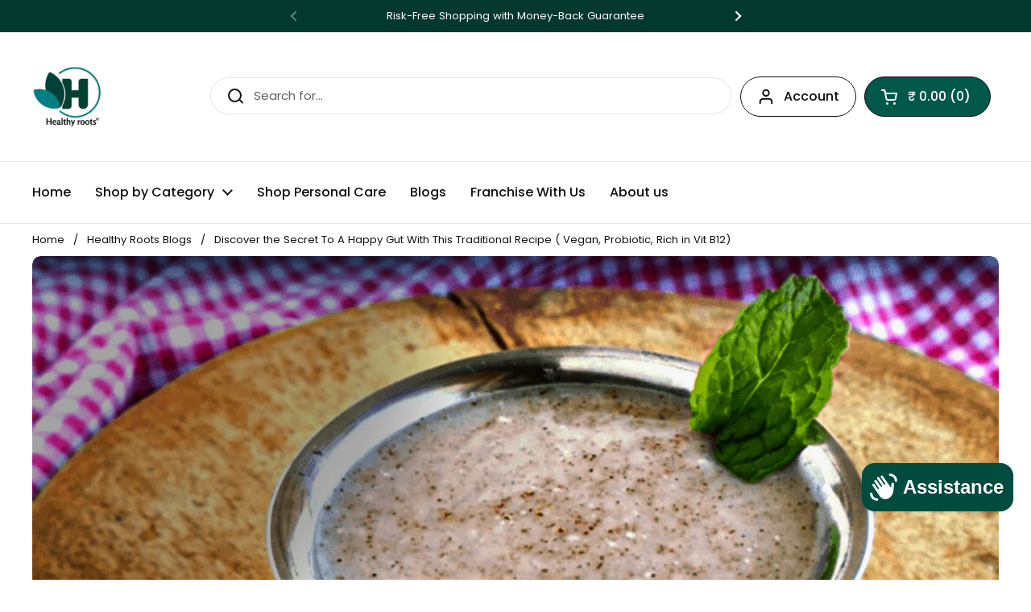

--- FILE ---
content_type: text/html; charset=utf-8
request_url: https://healthyroots.com/blogs/healthy-roots-blogs/discover-the-secret-to-a-happy-gut-with-this-traditional-recipe-vegan-probiotic-rich-in-vit-b12
body_size: 55022
content:
<!doctype html>
<html class="no-js" lang="en" dir="ltr">
<head>
<script type="text/javascript" src="https://edge.personalizer.io/storefront/2.0.0/js/shopify/storefront.min.js?key=ahqlv-yvd1muh5xa8kjy8zk4x5hv-fksxu&shop=healthyrootsindia.myshopify.com"></script>
<script>
window.LimeSpot = window.LimeSpot === undefined ? {} : LimeSpot;

LimeSpot.StoreInfo = { Theme: "Updated copy of Local" };


LimeSpot.CartItems = [];
</script>






 
<meta charset="utf-8">
  <meta http-equiv="X-UA-Compatible" content="IE=edge,chrome=1">
  <meta name="viewport" content="width=device-width, initial-scale=1.0, height=device-height, minimum-scale=1.0"><link rel="shortcut icon" href="//healthyroots.com/cdn/shop/files/Healthy-roots-logo-file-FLIP-AND-AMAZ_76a51f0b-bd23-494c-b734-9722e0ba5847.png?crop=center&height=48&v=1732003488&width=48" type="image/png" /><title>A Happy Gut With This Traditional Recipe &ndash; Healthyroots
</title><meta name="description" content="A Happy Gut traditional southern delight holds the key to digestive wellness, &amp; today we&#39;ll explore its recipe and benefits.">

<meta property="og:site_name" content="Healthyroots">
<meta property="og:url" content="https://healthyroots.com/blogs/healthy-roots-blogs/discover-the-secret-to-a-happy-gut-with-this-traditional-recipe-vegan-probiotic-rich-in-vit-b12">
<meta property="og:title" content="A Happy Gut With This Traditional Recipe">
<meta property="og:type" content="article">
<meta property="og:description" content="A Happy Gut traditional southern delight holds the key to digestive wellness, &amp; today we&#39;ll explore its recipe and benefits."><meta property="og:image" content="http://healthyroots.com/cdn/shop/articles/Ragi-Ambali.jpg?v=1687511691">
  <meta property="og:image:secure_url" content="https://healthyroots.com/cdn/shop/articles/Ragi-Ambali.jpg?v=1687511691">
  <meta property="og:image:width" content="1920">
  <meta property="og:image:height" content="1100"><meta name="twitter:site" content="@https://x.com/Healthyroots5"><meta name="twitter:card" content="summary_large_image">
<meta name="twitter:title" content="A Happy Gut With This Traditional Recipe">
<meta name="twitter:description" content="A Happy Gut traditional southern delight holds the key to digestive wellness, &amp; today we&#39;ll explore its recipe and benefits."><script type="application/ld+json">
  [
    {
      "@context": "https://schema.org",
      "@type": "WebSite",
      "name": "Healthyroots",
      "url": "https:\/\/healthyroots.com"
    },
    {
      "@context": "https://schema.org",
      "@type": "Organization",
      "name": "Healthyroots",
      "url": "https:\/\/healthyroots.com"
    }
  ]
</script>

<script type="application/ld+json">
{
  "@context": "http://schema.org",
  "@type": "BreadcrumbList",
  "itemListElement": [
    {
      "@type": "ListItem",
      "position": 1,
      "name": "Home",
      "item": "https://healthyroots.com"
    },{
        "@type": "ListItem",
        "position": 2,
        "name": "Healthy Roots Blogs",
        "item": "https://healthyroots.com/blogs/healthy-roots-blogs"
      }, {
        "@type": "ListItem",
        "position": 3,
        "name": "Healthy Roots Blogs",
        "item": "https://healthyroots.com/blogs/healthy-roots-blogs/discover-the-secret-to-a-happy-gut-with-this-traditional-recipe-vegan-probiotic-rich-in-vit-b12"
      }]
}
</script><script type="application/ld+json">{"@context":"http:\/\/schema.org\/","@id":"\/blogs\/healthy-roots-blogs\/discover-the-secret-to-a-happy-gut-with-this-traditional-recipe-vegan-probiotic-rich-in-vit-b12#article","@type":"Article","mainEntityOfPage":{"@type":"WebPage","@id":"https:\/\/healthyroots.com\/blogs\/healthy-roots-blogs\/discover-the-secret-to-a-happy-gut-with-this-traditional-recipe-vegan-probiotic-rich-in-vit-b12"},"articleBody":"\nIn our fast-paced modern lives, gut problems have become all too common, often stemming from our dietary choices. From bloating to irregularity, our bodies yearn for a natural solution. Enter Ambali, a time-honored recipe that blends ancestral wisdom with the power of fermentation loaded with beneficial bacteria. This traditional southern delight holds the key to digestive wellness, and today we'll explore its recipe and benefits.\n\nRecipe: Fermented Ambali\n\n\nIngredients:- 1 cup of Ragi Millet- 10 cups of waterInstructions:1. Thoroughly rinse the millet under running water to remove impurities.2. Soak the millet in water for a minimum of 6 hours.3. Drain the water and transfer the millet to a large pot.4. Add 10 cups of plain water to the pot and bring it to a boil.5. Allow the millet to cook for approximately 15 minutes.6. Turn off the heat and let the mixture cool down to room temperature.7. Transfer the contents to an earthen pot and cover it with a cotton cloth.( Here, if you want to have porridge kind of consistency then you can coarse grind these boiled millet in a grinder)8. Allow the porridge to ferment for 4-6 hours in summers or 12-15 hours in winters.9. Your fermented Ambali is now ready to be savored.The micropores in earthen pots facilitate healthy microbial growth, making this dish highly nutritious. Enjoy fermented Ambali with your choice of vegetables, dal, or sambhar. Just ensure that the accompanying vegetable is at room temperature to preserve the beneficial microbes developed during the fermentation process.By incorporating this traditional recipe into our diets, we can nourish our body and experience the benefits of fermentation. Enjoy the flavors of fermented Ambali and savor the improved digestive well-being it brings. Cheers to a healthier, happier gut!Precautions:\n\nStart with small portions as your body may take some time to adjust with a changed diet.\nAmbali should be used with other ingredients which are at room temperature. Higher temperatures will kill the beneficial bacteria and you will not get the full benefit of Ambali.\n\nNotes:\n\nThis kind of Ambali can be made with other millets such as Kodo, Proso, Barnyard, browntop, little millet etc.\nInitially 25% rice can be mixed while making Ambali so that the acceptability of this super food becomes easy for the family.\nIf you like a little liquidy Ambali then more water can be added while cooking.\nYou can also prepare this dish using millet flour. Click here for the recipe.\n\n","headline":"Discover the Secret To A Happy Gut With This Traditional Recipe ( Vegan, Probiotic, Rich in Vit B12)","description":"","image":"https:\/\/healthyroots.com\/cdn\/shop\/articles\/Ragi-Ambali.jpg?v=1687511691\u0026width=1920","datePublished":"2023-06-23T14:44:50+05:30","dateModified":"2023-06-23T14:44:50+05:30","author":{"@type":"Person","name":"Healthy Roots"},"publisher":{"@type":"Organization","name":"Healthyroots"}}</script><link rel="canonical" href="https://healthyroots.com/blogs/healthy-roots-blogs/discover-the-secret-to-a-happy-gut-with-this-traditional-recipe-vegan-probiotic-rich-in-vit-b12">

  <link rel="preconnect" href="https://cdn.shopify.com"><link rel="preconnect" href="https://fonts.shopifycdn.com" crossorigin>
<link href="//healthyroots.com/cdn/shop/t/25/assets/theme.css?v=72920006604216440151730688767" as="style" rel="preload"><link href="//healthyroots.com/cdn/shop/t/25/assets/section-header.css?v=164308895352970854221730688767" as="style" rel="preload"><link href="//healthyroots.com/cdn/shop/t/25/assets/section-main-article.css?v=83916564116942852191730688767" as="style" rel="preload">
<link rel="preload" href="//healthyroots.com/cdn/fonts/poppins/poppins_n5.ad5b4b72b59a00358afc706450c864c3c8323842.woff2" as="font" type="font/woff2" crossorigin>
<link rel="preload" href="//healthyroots.com/cdn/fonts/poppins/poppins_n4.0ba78fa5af9b0e1a374041b3ceaadf0a43b41362.woff2" as="font" type="font/woff2" crossorigin>
<style type="text/css">
@font-face {
  font-family: Poppins;
  font-weight: 500;
  font-style: normal;
  font-display: swap;
  src: url("//healthyroots.com/cdn/fonts/poppins/poppins_n5.ad5b4b72b59a00358afc706450c864c3c8323842.woff2") format("woff2"),
       url("//healthyroots.com/cdn/fonts/poppins/poppins_n5.33757fdf985af2d24b32fcd84c9a09224d4b2c39.woff") format("woff");
}
@font-face {
  font-family: Poppins;
  font-weight: 400;
  font-style: normal;
  font-display: swap;
  src: url("//healthyroots.com/cdn/fonts/poppins/poppins_n4.0ba78fa5af9b0e1a374041b3ceaadf0a43b41362.woff2") format("woff2"),
       url("//healthyroots.com/cdn/fonts/poppins/poppins_n4.214741a72ff2596839fc9760ee7a770386cf16ca.woff") format("woff");
}
@font-face {
  font-family: Poppins;
  font-weight: 500;
  font-style: normal;
  font-display: swap;
  src: url("//healthyroots.com/cdn/fonts/poppins/poppins_n5.ad5b4b72b59a00358afc706450c864c3c8323842.woff2") format("woff2"),
       url("//healthyroots.com/cdn/fonts/poppins/poppins_n5.33757fdf985af2d24b32fcd84c9a09224d4b2c39.woff") format("woff");
}
@font-face {
  font-family: Poppins;
  font-weight: 400;
  font-style: italic;
  font-display: swap;
  src: url("//healthyroots.com/cdn/fonts/poppins/poppins_i4.846ad1e22474f856bd6b81ba4585a60799a9f5d2.woff2") format("woff2"),
       url("//healthyroots.com/cdn/fonts/poppins/poppins_i4.56b43284e8b52fc64c1fd271f289a39e8477e9ec.woff") format("woff");
}




</style>
<style type="text/css">

  :root {

    /* Direction */
    --direction:ltr;

    /* Font variables */

    --font-stack-headings: Poppins, sans-serif;
    --font-weight-headings: 500;
    --font-style-headings: normal;

    --font-stack-body: Poppins, sans-serif;
    --font-weight-body: 400;--font-weight-body-bold: 500;--font-style-body: normal;--font-weight-buttons: var(--font-weight-body-bold);--font-weight-menu: var(--font-weight-body-bold);--base-headings-size: 72;
    --base-headings-line: 1.2;
    --base-body-size: 15;
    --base-body-line: 1.5;

    --base-menu-size: 16;

    /* Color variables */

    --color-background-header: #ffffff;
    --color-secondary-background-header: rgba(17, 17, 17, 0.08);
    --color-opacity-background-header: rgba(255, 255, 255, 0);
    --color-text-header: #111111;
    --color-foreground-header: #fff;
    --color-accent-header: #00584b;
    --color-foreground-accent-header: #fff;
    --color-borders-header: rgba(17, 17, 17, 0.1);

    --color-background-main: #ffffff;
    --color-secondary-background-main: rgba(17, 17, 17, 0.08);
    --color-third-background-main: rgba(17, 17, 17, 0.04);
    --color-fourth-background-main: rgba(17, 17, 17, 0.02);
    --color-opacity-background-main: rgba(255, 255, 255, 0);
    --color-text-main: #111111;
    --color-foreground-main: #fff;
    --color-secondary-text-main: rgba(17, 17, 17, 0.62);
    --color-accent-main: #00584b;
    --color-foreground-accent-main: #fff;
    --color-borders-main: rgba(17, 17, 17, 0.15);

    --color-background-cards: #ffffff;
    --color-gradient-cards: ;
    --color-text-cards: #111111;
    --color-foreground-cards: #fff;
    --color-secondary-text-cards: rgba(17, 17, 17, 0.6);
    --color-accent-cards: #00584b;
    --color-foreground-accent-cards: #fff;
    --color-borders-cards: #00584b;

    --color-background-footer: #014b3f;
    --color-text-footer: #ffffff;
    --color-accent-footer: #00584b;
    --color-borders-footer: rgba(255, 255, 255, 0.15);

    --color-borders-forms-primary: rgba(17, 17, 17, 0.3);
    --color-borders-forms-secondary: rgba(17, 17, 17, 0.6);

    /* Borders */

    --border-width-cards: 0px;
    --border-radius-cards: 10px;
    --border-width-buttons: 1px;
    --border-radius-buttons: 30px;
    --border-width-forms: 1px;
    --border-radius-forms: 5px;

    /* Shadows */
    --shadow-x-cards: 0px;
    --shadow-y-cards: 0px;
    --shadow-blur-cards: 0px;
    --color-shadow-cards: #00584b;
    --shadow-x-buttons: 0px;
    --shadow-y-buttons: 0px;
    --shadow-blur-buttons: 0px;
    --color-shadow-buttons: rgba(0,0,0,0);

    /* Layout */

    --grid-gap-original-base: 20px;
    --container-vertical-space-base: 50px;
    --image-fit-padding: 6%;

  }

  .facets__summary, #main select, .sidebar select, .modal-content select {
    background-image: url('data:image/svg+xml;utf8,<svg width="13" height="8" fill="none" xmlns="http://www.w3.org/2000/svg"><path d="M1.414.086 7.9 6.57 6.485 7.985 0 1.5 1.414.086Z" fill="%23111111"/><path d="M12.985 1.515 6.5 8 5.085 6.586 11.571.101l1.414 1.414Z" fill="%23111111"/></svg>');
  }

  .card .star-rating__stars {
    background-image: url('data:image/svg+xml;utf8,<svg width="20" height="13" viewBox="0 0 14 13" fill="none" xmlns="http://www.w3.org/2000/svg"><path d="m7 0 1.572 4.837h5.085l-4.114 2.99 1.572 4.836L7 9.673l-4.114 2.99 1.571-4.837-4.114-2.99h5.085L7 0Z" stroke="%23111111" stroke-width="1"/></svg>');
  }
  .card .star-rating__stars-active {
    background-image: url('data:image/svg+xml;utf8,<svg width="20" height="13" viewBox="0 0 14 13" fill="none" xmlns="http://www.w3.org/2000/svg"><path d="m7 0 1.572 4.837h5.085l-4.114 2.99 1.572 4.836L7 9.673l-4.114 2.99 1.571-4.837-4.114-2.99h5.085L7 0Z" fill="%23111111" stroke-width="0"/></svg>');
  }

  .star-rating__stars {
    background-image: url('data:image/svg+xml;utf8,<svg width="20" height="13" viewBox="0 0 14 13" fill="none" xmlns="http://www.w3.org/2000/svg"><path d="m7 0 1.572 4.837h5.085l-4.114 2.99 1.572 4.836L7 9.673l-4.114 2.99 1.571-4.837-4.114-2.99h5.085L7 0Z" stroke="%23111111" stroke-width="1"/></svg>');
  }
  .star-rating__stars-active {
    background-image: url('data:image/svg+xml;utf8,<svg width="20" height="13" viewBox="0 0 14 13" fill="none" xmlns="http://www.w3.org/2000/svg"><path d="m7 0 1.572 4.837h5.085l-4.114 2.99 1.572 4.836L7 9.673l-4.114 2.99 1.571-4.837-4.114-2.99h5.085L7 0Z" fill="%23111111" stroke-width="0"/></svg>');
  }

  .product-item {--color-background-cards: #efefef;}</style>

<style id="root-height">
  :root {
    --window-height: 100vh;
  }
</style><link href="//healthyroots.com/cdn/shop/t/25/assets/theme.css?v=72920006604216440151730688767" rel="stylesheet" type="text/css" media="all" />

	<script>window.performance && window.performance.mark && window.performance.mark('shopify.content_for_header.start');</script><meta name="google-site-verification" content="0D4ybdfaOTxlGAsMiCbceIz_MNzvxA6iKHnShCgOJXE">
<meta id="shopify-digital-wallet" name="shopify-digital-wallet" content="/58531184800/digital_wallets/dialog">
<link rel="alternate" type="application/atom+xml" title="Feed" href="/blogs/healthy-roots-blogs.atom" />
<script async="async" src="/checkouts/internal/preloads.js?locale=en-IN"></script>
<script id="shopify-features" type="application/json">{"accessToken":"61e7b6c4e41aefa94f162e71a700d60a","betas":["rich-media-storefront-analytics"],"domain":"healthyroots.com","predictiveSearch":true,"shopId":58531184800,"locale":"en"}</script>
<script>var Shopify = Shopify || {};
Shopify.shop = "healthyrootsindia.myshopify.com";
Shopify.locale = "en";
Shopify.currency = {"active":"INR","rate":"1.0"};
Shopify.country = "IN";
Shopify.theme = {"name":"Updated copy of Local","id":138038739104,"schema_name":"Local","schema_version":"2.5.0","theme_store_id":1651,"role":"main"};
Shopify.theme.handle = "null";
Shopify.theme.style = {"id":null,"handle":null};
Shopify.cdnHost = "healthyroots.com/cdn";
Shopify.routes = Shopify.routes || {};
Shopify.routes.root = "/";</script>
<script type="module">!function(o){(o.Shopify=o.Shopify||{}).modules=!0}(window);</script>
<script>!function(o){function n(){var o=[];function n(){o.push(Array.prototype.slice.apply(arguments))}return n.q=o,n}var t=o.Shopify=o.Shopify||{};t.loadFeatures=n(),t.autoloadFeatures=n()}(window);</script>
<script id="shop-js-analytics" type="application/json">{"pageType":"article"}</script>
<script defer="defer" async type="module" src="//healthyroots.com/cdn/shopifycloud/shop-js/modules/v2/client.init-shop-cart-sync_BN7fPSNr.en.esm.js"></script>
<script defer="defer" async type="module" src="//healthyroots.com/cdn/shopifycloud/shop-js/modules/v2/chunk.common_Cbph3Kss.esm.js"></script>
<script defer="defer" async type="module" src="//healthyroots.com/cdn/shopifycloud/shop-js/modules/v2/chunk.modal_DKumMAJ1.esm.js"></script>
<script type="module">
  await import("//healthyroots.com/cdn/shopifycloud/shop-js/modules/v2/client.init-shop-cart-sync_BN7fPSNr.en.esm.js");
await import("//healthyroots.com/cdn/shopifycloud/shop-js/modules/v2/chunk.common_Cbph3Kss.esm.js");
await import("//healthyroots.com/cdn/shopifycloud/shop-js/modules/v2/chunk.modal_DKumMAJ1.esm.js");

  window.Shopify.SignInWithShop?.initShopCartSync?.({"fedCMEnabled":true,"windoidEnabled":true});

</script>
<script>(function() {
  var isLoaded = false;
  function asyncLoad() {
    if (isLoaded) return;
    isLoaded = true;
    var urls = ["https:\/\/api.interakt.ai\/v1\/app\/shopify\/widget\/?org_id=33bb6943-fc5c-40f3-8870-f5ef71b2c443\u0026widget-token=AYnNGyJVpasaoCNeT90jDSzMk3HR7ZbZ\u0026shop=healthyrootsindia.myshopify.com","https:\/\/sr-cdn.shiprocket.in\/sr-promise\/static\/shopify-app.js?preview=1\u0026uuid=120c5ee9-bb15-4aef-8e39-49973a15eac0\u0026shop=healthyrootsindia.myshopify.com","https:\/\/sr-cdn.shiprocket.in\/sr-promise\/static\/uc.js?channel_id=4\u0026sr_company_id=857765\u0026shop=healthyrootsindia.myshopify.com","https:\/\/edge.personalizer.io\/storefront\/2.0.0\/js\/shopify\/storefront.min.js?key=ahqlv-yvd1muh5xa8kjy8zk4x5hv-fksxu\u0026shop=healthyrootsindia.myshopify.com"];
    for (var i = 0; i < urls.length; i++) {
      var s = document.createElement('script');
      s.type = 'text/javascript';
      s.async = true;
      s.src = urls[i];
      var x = document.getElementsByTagName('script')[0];
      x.parentNode.insertBefore(s, x);
    }
  };
  if(window.attachEvent) {
    window.attachEvent('onload', asyncLoad);
  } else {
    window.addEventListener('load', asyncLoad, false);
  }
})();</script>
<script id="__st">var __st={"a":58531184800,"offset":19800,"reqid":"900fce44-e8e5-409d-a20c-06f8db06bbd5-1769819091","pageurl":"healthyroots.com\/blogs\/healthy-roots-blogs\/discover-the-secret-to-a-happy-gut-with-this-traditional-recipe-vegan-probiotic-rich-in-vit-b12","s":"articles-560218669216","u":"31c601f41cf6","p":"article","rtyp":"article","rid":560218669216};</script>
<script>window.ShopifyPaypalV4VisibilityTracking = true;</script>
<script id="captcha-bootstrap">!function(){'use strict';const t='contact',e='account',n='new_comment',o=[[t,t],['blogs',n],['comments',n],[t,'customer']],c=[[e,'customer_login'],[e,'guest_login'],[e,'recover_customer_password'],[e,'create_customer']],r=t=>t.map((([t,e])=>`form[action*='/${t}']:not([data-nocaptcha='true']) input[name='form_type'][value='${e}']`)).join(','),a=t=>()=>t?[...document.querySelectorAll(t)].map((t=>t.form)):[];function s(){const t=[...o],e=r(t);return a(e)}const i='password',u='form_key',d=['recaptcha-v3-token','g-recaptcha-response','h-captcha-response',i],f=()=>{try{return window.sessionStorage}catch{return}},m='__shopify_v',_=t=>t.elements[u];function p(t,e,n=!1){try{const o=window.sessionStorage,c=JSON.parse(o.getItem(e)),{data:r}=function(t){const{data:e,action:n}=t;return t[m]||n?{data:e,action:n}:{data:t,action:n}}(c);for(const[e,n]of Object.entries(r))t.elements[e]&&(t.elements[e].value=n);n&&o.removeItem(e)}catch(o){console.error('form repopulation failed',{error:o})}}const l='form_type',E='cptcha';function T(t){t.dataset[E]=!0}const w=window,h=w.document,L='Shopify',v='ce_forms',y='captcha';let A=!1;((t,e)=>{const n=(g='f06e6c50-85a8-45c8-87d0-21a2b65856fe',I='https://cdn.shopify.com/shopifycloud/storefront-forms-hcaptcha/ce_storefront_forms_captcha_hcaptcha.v1.5.2.iife.js',D={infoText:'Protected by hCaptcha',privacyText:'Privacy',termsText:'Terms'},(t,e,n)=>{const o=w[L][v],c=o.bindForm;if(c)return c(t,g,e,D).then(n);var r;o.q.push([[t,g,e,D],n]),r=I,A||(h.body.append(Object.assign(h.createElement('script'),{id:'captcha-provider',async:!0,src:r})),A=!0)});var g,I,D;w[L]=w[L]||{},w[L][v]=w[L][v]||{},w[L][v].q=[],w[L][y]=w[L][y]||{},w[L][y].protect=function(t,e){n(t,void 0,e),T(t)},Object.freeze(w[L][y]),function(t,e,n,w,h,L){const[v,y,A,g]=function(t,e,n){const i=e?o:[],u=t?c:[],d=[...i,...u],f=r(d),m=r(i),_=r(d.filter((([t,e])=>n.includes(e))));return[a(f),a(m),a(_),s()]}(w,h,L),I=t=>{const e=t.target;return e instanceof HTMLFormElement?e:e&&e.form},D=t=>v().includes(t);t.addEventListener('submit',(t=>{const e=I(t);if(!e)return;const n=D(e)&&!e.dataset.hcaptchaBound&&!e.dataset.recaptchaBound,o=_(e),c=g().includes(e)&&(!o||!o.value);(n||c)&&t.preventDefault(),c&&!n&&(function(t){try{if(!f())return;!function(t){const e=f();if(!e)return;const n=_(t);if(!n)return;const o=n.value;o&&e.removeItem(o)}(t);const e=Array.from(Array(32),(()=>Math.random().toString(36)[2])).join('');!function(t,e){_(t)||t.append(Object.assign(document.createElement('input'),{type:'hidden',name:u})),t.elements[u].value=e}(t,e),function(t,e){const n=f();if(!n)return;const o=[...t.querySelectorAll(`input[type='${i}']`)].map((({name:t})=>t)),c=[...d,...o],r={};for(const[a,s]of new FormData(t).entries())c.includes(a)||(r[a]=s);n.setItem(e,JSON.stringify({[m]:1,action:t.action,data:r}))}(t,e)}catch(e){console.error('failed to persist form',e)}}(e),e.submit())}));const S=(t,e)=>{t&&!t.dataset[E]&&(n(t,e.some((e=>e===t))),T(t))};for(const o of['focusin','change'])t.addEventListener(o,(t=>{const e=I(t);D(e)&&S(e,y())}));const B=e.get('form_key'),M=e.get(l),P=B&&M;t.addEventListener('DOMContentLoaded',(()=>{const t=y();if(P)for(const e of t)e.elements[l].value===M&&p(e,B);[...new Set([...A(),...v().filter((t=>'true'===t.dataset.shopifyCaptcha))])].forEach((e=>S(e,t)))}))}(h,new URLSearchParams(w.location.search),n,t,e,['guest_login'])})(!0,!0)}();</script>
<script integrity="sha256-4kQ18oKyAcykRKYeNunJcIwy7WH5gtpwJnB7kiuLZ1E=" data-source-attribution="shopify.loadfeatures" defer="defer" src="//healthyroots.com/cdn/shopifycloud/storefront/assets/storefront/load_feature-a0a9edcb.js" crossorigin="anonymous"></script>
<script data-source-attribution="shopify.dynamic_checkout.dynamic.init">var Shopify=Shopify||{};Shopify.PaymentButton=Shopify.PaymentButton||{isStorefrontPortableWallets:!0,init:function(){window.Shopify.PaymentButton.init=function(){};var t=document.createElement("script");t.src="https://healthyroots.com/cdn/shopifycloud/portable-wallets/latest/portable-wallets.en.js",t.type="module",document.head.appendChild(t)}};
</script>
<script data-source-attribution="shopify.dynamic_checkout.buyer_consent">
  function portableWalletsHideBuyerConsent(e){var t=document.getElementById("shopify-buyer-consent"),n=document.getElementById("shopify-subscription-policy-button");t&&n&&(t.classList.add("hidden"),t.setAttribute("aria-hidden","true"),n.removeEventListener("click",e))}function portableWalletsShowBuyerConsent(e){var t=document.getElementById("shopify-buyer-consent"),n=document.getElementById("shopify-subscription-policy-button");t&&n&&(t.classList.remove("hidden"),t.removeAttribute("aria-hidden"),n.addEventListener("click",e))}window.Shopify?.PaymentButton&&(window.Shopify.PaymentButton.hideBuyerConsent=portableWalletsHideBuyerConsent,window.Shopify.PaymentButton.showBuyerConsent=portableWalletsShowBuyerConsent);
</script>
<script data-source-attribution="shopify.dynamic_checkout.cart.bootstrap">document.addEventListener("DOMContentLoaded",(function(){function t(){return document.querySelector("shopify-accelerated-checkout-cart, shopify-accelerated-checkout")}if(t())Shopify.PaymentButton.init();else{new MutationObserver((function(e,n){t()&&(Shopify.PaymentButton.init(),n.disconnect())})).observe(document.body,{childList:!0,subtree:!0})}}));
</script>

<script>window.performance && window.performance.mark && window.performance.mark('shopify.content_for_header.end');</script>

  <script>
    const rbi = [];
    const ribSetSize = (img) => {
      if ( img.offsetWidth / img.dataset.ratio < img.offsetHeight ) {
        img.setAttribute('sizes', `${Math.ceil(img.offsetHeight * img.dataset.ratio)}px`);
      } else {
        img.setAttribute('sizes', `${Math.ceil(img.offsetWidth)}px`);
      }
    }
    const debounce = (fn, wait) => {
      let t;
      return (...args) => {
        clearTimeout(t);
        t = setTimeout(() => fn.apply(this, args), wait);
      };
    }
    window.KEYCODES = {
      TAB: 9,
      ESC: 27,
      DOWN: 40,
      RIGHT: 39,
      UP: 38,
      LEFT: 37,
      RETURN: 13
    };
    window.addEventListener('resize', debounce(()=>{
      for ( let img of rbi ) {
        ribSetSize(img);
      }
    }, 250));
  </script><noscript>
    <link rel="stylesheet" href="//healthyroots.com/cdn/shop/t/25/assets/theme-noscript.css?v=42099867224588620941730688767">
  </noscript>

<!-- Google Search Console-->
<meta name="google-site-verification" content="0D4ybdfaOTxlGAsMiCbceIz_MNzvxA6iKHnShCgOJXE" />
  
<!-- microsoft clarity-->
  <script type="text/javascript">
    (function(c,l,a,r,i,t,y){
        c[a]=c[a]||function(){(c[a].q=c[a].q||[]).push(arguments)};
        t=l.createElement(r);t.async=1;t.src="https://www.clarity.ms/tag/"+i;
        y=l.getElementsByTagName(r)[0];y.parentNode.insertBefore(t,y);
    })(window, document, "clarity", "script", "r5ycwfawak");
</script>

  
<!-- BEGIN app block: shopify://apps/ecomposer-builder/blocks/app-embed/a0fc26e1-7741-4773-8b27-39389b4fb4a0 --><!-- DNS Prefetch & Preconnect -->
<link rel="preconnect" href="https://cdn.ecomposer.app" crossorigin>
<link rel="dns-prefetch" href="https://cdn.ecomposer.app">

<link rel="prefetch" href="https://cdn.ecomposer.app/vendors/css/ecom-swiper@11.css" as="style">
<link rel="prefetch" href="https://cdn.ecomposer.app/vendors/js/ecom-swiper@11.0.5.js" as="script">
<link rel="prefetch" href="https://cdn.ecomposer.app/vendors/js/ecom_modal.js" as="script">

<!-- Global CSS --><!--ECOM-EMBED-->
  <style id="ecom-global-css" class="ecom-global-css">/**ECOM-INSERT-CSS**/.ecom-section > div.core__row--columns{max-width: 1200px;}.ecom-column>div.core__column--wrapper{padding: 20px;}div.core__blocks--body>div.ecom-block.elmspace:not(:first-child){margin-top: 20px;}:root{--ecom-global-typography-h1-font-weight:600;--ecom-global-typography-h1-font-size:72px;--ecom-global-typography-h1-line-height:90px;--ecom-global-typography-h1-letter-spacing:-0.02em;--ecom-global-typography-h2-font-weight:600;--ecom-global-typography-h2-font-size:60px;--ecom-global-typography-h2-line-height:72px;--ecom-global-typography-h2-letter-spacing:-0.02em;--ecom-global-typography-h3-font-weight:600;--ecom-global-typography-h3-font-size:40px;--ecom-global-typography-h3-line-height:60px;--ecom-global-typography-h3-letter-spacing:-0.02em;--ecom-global-typography-h4-font-weight:600;--ecom-global-typography-h4-font-size:36px;--ecom-global-typography-h4-line-height:44px;--ecom-global-typography-h4-letter-spacing:-0.02em;--ecom-global-typography-h5-font-weight:600;--ecom-global-typography-h5-font-size:30px;--ecom-global-typography-h5-line-height:38px;--ecom-global-typography-h6-font-weight:600;--ecom-global-typography-h6-font-size:24px;--ecom-global-typography-h6-line-height:32px;--ecom-global-typography-h7-font-weight:400;--ecom-global-typography-h7-font-size:18px;--ecom-global-typography-h7-line-height:28px;}</style>
  <!--/ECOM-EMBED--><!-- Custom CSS & JS --><style id="ecom-custom-css"></style><script id="ecom-custom-js" async></script><!-- Open Graph Meta Tags for Pages --><!-- Critical Inline Styles -->
<style class="ecom-theme-helper">.ecom-animation{opacity:0}.ecom-animation.animate,.ecom-animation.ecom-animated{opacity:1}.ecom-cart-popup{display:grid;position:fixed;inset:0;z-index:9999999;align-content:center;padding:5px;justify-content:center;align-items:center;justify-items:center}.ecom-cart-popup::before{content:' ';position:absolute;background:#e5e5e5b3;inset:0}.ecom-ajax-loading{cursor:not-allowed;pointer-events:none;opacity:.6}#ecom-toast{visibility:hidden;max-width:50px;height:60px;margin:auto;background-color:#333;color:#fff;text-align:center;border-radius:2px;position:fixed;z-index:1;left:0;right:0;bottom:30px;font-size:17px;display:grid;grid-template-columns:50px auto;align-items:center;justify-content:start;align-content:center;justify-items:start}#ecom-toast.ecom-toast-show{visibility:visible;animation:ecomFadein .5s,ecomExpand .5s .5s,ecomStay 3s 1s,ecomShrink .5s 4s,ecomFadeout .5s 4.5s}#ecom-toast #ecom-toast-icon{width:50px;height:100%;box-sizing:border-box;background-color:#111;color:#fff;padding:5px}#ecom-toast .ecom-toast-icon-svg{width:100%;height:100%;position:relative;vertical-align:middle;margin:auto;text-align:center}#ecom-toast #ecom-toast-desc{color:#fff;padding:16px;overflow:hidden;white-space:nowrap}@media(max-width:768px){#ecom-toast #ecom-toast-desc{white-space:normal;min-width:250px}#ecom-toast{height:auto;min-height:60px}}.ecom__column-full-height{height:100%}@keyframes ecomFadein{from{bottom:0;opacity:0}to{bottom:30px;opacity:1}}@keyframes ecomExpand{from{min-width:50px}to{min-width:var(--ecom-max-width)}}@keyframes ecomStay{from{min-width:var(--ecom-max-width)}to{min-width:var(--ecom-max-width)}}@keyframes ecomShrink{from{min-width:var(--ecom-max-width)}to{min-width:50px}}@keyframes ecomFadeout{from{bottom:30px;opacity:1}to{bottom:60px;opacity:0}}</style>


<!-- EComposer Config Script -->
<script id="ecom-theme-helpers" async>
window.EComposer=window.EComposer||{};(function(){if(!this.configs)this.configs={};
this.initQuickview=function(){};this.configs={"custom_code":{"custom_css":"","custom_js":""},"instagram":null};this.configs.ajax_cart={enable:false};this.customer=false;this.proxy_path='/apps/ecomposer-visual-page-builder';
this.popupScriptUrl='https://cdn.shopify.com/extensions/019c0262-13fd-76c5-96e1-41becea92121/ecomposer-97/assets/ecom_popup.js';
this.routes={domain:'https://healthyroots.com',root_url:'/',collections_url:'/collections',all_products_collection_url:'/collections/all',cart_url:'/cart',cart_add_url:'/cart/add',cart_change_url:'/cart/change',cart_clear_url:'/cart/clear',cart_update_url:'/cart/update',product_recommendations_url:'/recommendations/products'};
this.queryParams={};
if(window.location.search.length){new URLSearchParams(window.location.search).forEach((value,key)=>{this.queryParams[key]=value})}
this.money_format="Rs. {{amount}}";
this.money_with_currency_format="Rs. {{amount}}";
this.currencyCodeEnabled=null;this.abTestingData = [];this.formatMoney=function(t,e){const r=this.currencyCodeEnabled?this.money_with_currency_format:this.money_format;function a(t,e){return void 0===t?e:t}function o(t,e,r,o){if(e=a(e,2),r=a(r,","),o=a(o,"."),isNaN(t)||null==t)return 0;var n=(t=(t/100).toFixed(e)).split(".");return n[0].replace(/(\d)(?=(\d\d\d)+(?!\d))/g,"$1"+r)+(n[1]?o+n[1]:"")}"string"==typeof t&&(t=t.replace(".",""));var n="",i=/\{\{\s*(\w+)\s*\}\}/,s=e||r;switch(s.match(i)[1]){case"amount":n=o(t,2);break;case"amount_no_decimals":n=o(t,0);break;case"amount_with_comma_separator":n=o(t,2,".",",");break;case"amount_with_space_separator":n=o(t,2," ",",");break;case"amount_with_period_and_space_separator":n=o(t,2," ",".");break;case"amount_no_decimals_with_comma_separator":n=o(t,0,".",",");break;case"amount_no_decimals_with_space_separator":n=o(t,0," ");break;case"amount_with_apostrophe_separator":n=o(t,2,"'",".")}return s.replace(i,n)};
this.resizeImage=function(t,e){try{if(!e||"original"==e||"full"==e||"master"==e)return t;if(-1!==t.indexOf("cdn.shopify.com")||-1!==t.indexOf("/cdn/shop/")){var r=t.match(/\.(jpg|jpeg|gif|png|bmp|bitmap|tiff|tif|webp)((\#[0-9a-z\-]+)?(\?v=.*)?)?$/gim);if(null==r)return null;var a=t.split(r[0]),o=r[0];return a[0]+"_"+e+o}}catch(r){return t}return t};
this.getProduct=function(t){if(!t)return!1;let e=("/"===this.routes.root_url?"":this.routes.root_url)+"/products/"+t+".js?shop="+Shopify.shop;return window.ECOM_LIVE&&(e="/shop/builder/ajax/ecom-proxy/products/"+t+"?shop="+Shopify.shop),window.fetch(e,{headers:{"Content-Type":"application/json"}}).then(t=>t.ok?t.json():false)};
const u=new URLSearchParams(window.location.search);if(u.has("ecom-redirect")){const r=u.get("ecom-redirect");if(r){let d;try{d=decodeURIComponent(r)}catch{return}d=d.trim().replace(/[\r\n\t]/g,"");if(d.length>2e3)return;const p=["javascript:","data:","vbscript:","file:","ftp:","mailto:","tel:","sms:","chrome:","chrome-extension:","moz-extension:","ms-browser-extension:"],l=d.toLowerCase();for(const o of p)if(l.includes(o))return;const x=[/<script/i,/<\/script/i,/javascript:/i,/vbscript:/i,/onload=/i,/onerror=/i,/onclick=/i,/onmouseover=/i,/onfocus=/i,/onblur=/i,/onsubmit=/i,/onchange=/i,/alert\s*\(/i,/confirm\s*\(/i,/prompt\s*\(/i,/document\./i,/window\./i,/eval\s*\(/i];for(const t of x)if(t.test(d))return;if(d.startsWith("/")&&!d.startsWith("//")){if(!/^[a-zA-Z0-9\-._~:/?#[\]@!$&'()*+,;=%]+$/.test(d))return;if(d.includes("../")||d.includes("./"))return;window.location.href=d;return}if(!d.includes("://")&&!d.startsWith("//")){if(!/^[a-zA-Z0-9\-._~:/?#[\]@!$&'()*+,;=%]+$/.test(d))return;if(d.includes("../")||d.includes("./"))return;window.location.href="/"+d;return}let n;try{n=new URL(d)}catch{return}if(!["http:","https:"].includes(n.protocol))return;if(n.port&&(parseInt(n.port)<1||parseInt(n.port)>65535))return;const a=[window.location.hostname];if(a.includes(n.hostname)&&(n.href===d||n.toString()===d))window.location.href=d}}
}).bind(window.EComposer)();
if(window.Shopify&&window.Shopify.designMode&&window.top&&window.top.opener){window.addEventListener("load",function(){window.top.opener.postMessage({action:"ecomposer:loaded"},"*")})}
</script><!-- Toast Template -->
<script type="text/template" id="ecom-template-html"><!-- BEGIN app snippet: ecom-toast --><div id="ecom-toast"><div id="ecom-toast-icon"><svg xmlns="http://www.w3.org/2000/svg" class="ecom-toast-icon-svg ecom-toast-icon-info" fill="none" viewBox="0 0 24 24" stroke="currentColor"><path stroke-linecap="round" stroke-linejoin="round" stroke-width="2" d="M13 16h-1v-4h-1m1-4h.01M21 12a9 9 0 11-18 0 9 9 0 0118 0z"/></svg>
<svg class="ecom-toast-icon-svg ecom-toast-icon-success" xmlns="http://www.w3.org/2000/svg" viewBox="0 0 512 512"><path d="M256 8C119 8 8 119 8 256s111 248 248 248 248-111 248-248S393 8 256 8zm0 48c110.5 0 200 89.5 200 200 0 110.5-89.5 200-200 200-110.5 0-200-89.5-200-200 0-110.5 89.5-200 200-200m140.2 130.3l-22.5-22.7c-4.7-4.7-12.3-4.7-17-.1L215.3 303.7l-59.8-60.3c-4.7-4.7-12.3-4.7-17-.1l-22.7 22.5c-4.7 4.7-4.7 12.3-.1 17l90.8 91.5c4.7 4.7 12.3 4.7 17 .1l172.6-171.2c4.7-4.7 4.7-12.3 .1-17z"/></svg>
</div><div id="ecom-toast-desc"></div></div><!-- END app snippet --></script><!-- END app block --><!-- BEGIN app block: shopify://apps/judge-me-reviews/blocks/judgeme_core/61ccd3b1-a9f2-4160-9fe9-4fec8413e5d8 --><!-- Start of Judge.me Core -->






<link rel="dns-prefetch" href="https://cdnwidget.judge.me">
<link rel="dns-prefetch" href="https://cdn.judge.me">
<link rel="dns-prefetch" href="https://cdn1.judge.me">
<link rel="dns-prefetch" href="https://api.judge.me">

<script data-cfasync='false' class='jdgm-settings-script'>window.jdgmSettings={"pagination":5,"disable_web_reviews":false,"badge_no_review_text":"No reviews","badge_n_reviews_text":"{{ n }} review/reviews","badge_star_color":"#FFA500","hide_badge_preview_if_no_reviews":true,"badge_hide_text":false,"enforce_center_preview_badge":false,"widget_title":"Customer Reviews","widget_open_form_text":"Write a review","widget_close_form_text":"Cancel review","widget_refresh_page_text":"Refresh page","widget_summary_text":"Based on {{ number_of_reviews }} review/reviews","widget_no_review_text":"Be the first to write a review","widget_name_field_text":"Display name","widget_verified_name_field_text":"Verified Name (public)","widget_name_placeholder_text":"Display name","widget_required_field_error_text":"This field is required.","widget_email_field_text":"Email address","widget_verified_email_field_text":"Verified Email (private, can not be edited)","widget_email_placeholder_text":"Your email address","widget_email_field_error_text":"Please enter a valid email address.","widget_rating_field_text":"Rating","widget_review_title_field_text":"Review Title","widget_review_title_placeholder_text":"Give your review a title","widget_review_body_field_text":"Review content","widget_review_body_placeholder_text":"Start writing here...","widget_pictures_field_text":"Picture/Video (optional)","widget_submit_review_text":"Submit Review","widget_submit_verified_review_text":"Submit Verified Review","widget_submit_success_msg_with_auto_publish":"Thank you! Please refresh the page in a few moments to see your review. You can remove or edit your review by logging into \u003ca href='https://judge.me/login' target='_blank' rel='nofollow noopener'\u003eJudge.me\u003c/a\u003e","widget_submit_success_msg_no_auto_publish":"Thank you! Your review will be published as soon as it is approved by the shop admin. You can remove or edit your review by logging into \u003ca href='https://judge.me/login' target='_blank' rel='nofollow noopener'\u003eJudge.me\u003c/a\u003e","widget_show_default_reviews_out_of_total_text":"Showing {{ n_reviews_shown }} out of {{ n_reviews }} reviews.","widget_show_all_link_text":"Show all","widget_show_less_link_text":"Show less","widget_author_said_text":"{{ reviewer_name }} said:","widget_days_text":"{{ n }} days ago","widget_weeks_text":"{{ n }} week/weeks ago","widget_months_text":"{{ n }} month/months ago","widget_years_text":"{{ n }} year/years ago","widget_yesterday_text":"Yesterday","widget_today_text":"Today","widget_replied_text":"\u003e\u003e {{ shop_name }} replied:","widget_read_more_text":"Read more","widget_reviewer_name_as_initial":"","widget_rating_filter_color":"#fbcd0a","widget_rating_filter_see_all_text":"See all reviews","widget_sorting_most_recent_text":"Most Recent","widget_sorting_highest_rating_text":"Highest Rating","widget_sorting_lowest_rating_text":"Lowest Rating","widget_sorting_with_pictures_text":"Only Pictures","widget_sorting_most_helpful_text":"Most Helpful","widget_open_question_form_text":"Ask a question","widget_reviews_subtab_text":"Reviews","widget_questions_subtab_text":"Questions","widget_question_label_text":"Question","widget_answer_label_text":"Answer","widget_question_placeholder_text":"Write your question here","widget_submit_question_text":"Submit Question","widget_question_submit_success_text":"Thank you for your question! We will notify you once it gets answered.","widget_star_color":"#FFA500","verified_badge_text":"Verified","verified_badge_bg_color":"","verified_badge_text_color":"","verified_badge_placement":"left-of-reviewer-name","widget_review_max_height":"","widget_hide_border":false,"widget_social_share":false,"widget_thumb":false,"widget_review_location_show":false,"widget_location_format":"","all_reviews_include_out_of_store_products":true,"all_reviews_out_of_store_text":"(out of store)","all_reviews_pagination":100,"all_reviews_product_name_prefix_text":"about","enable_review_pictures":true,"enable_question_anwser":false,"widget_theme":"default","review_date_format":"mm/dd/yyyy","default_sort_method":"most-recent","widget_product_reviews_subtab_text":"Product Reviews","widget_shop_reviews_subtab_text":"Shop Reviews","widget_other_products_reviews_text":"Reviews for other products","widget_store_reviews_subtab_text":"Store reviews","widget_no_store_reviews_text":"This store hasn't received any reviews yet","widget_web_restriction_product_reviews_text":"This product hasn't received any reviews yet","widget_no_items_text":"No items found","widget_show_more_text":"Show more","widget_write_a_store_review_text":"Write a Store Review","widget_other_languages_heading":"Reviews in Other Languages","widget_translate_review_text":"Translate review to {{ language }}","widget_translating_review_text":"Translating...","widget_show_original_translation_text":"Show original ({{ language }})","widget_translate_review_failed_text":"Review couldn't be translated.","widget_translate_review_retry_text":"Retry","widget_translate_review_try_again_later_text":"Try again later","show_product_url_for_grouped_product":false,"widget_sorting_pictures_first_text":"Pictures First","show_pictures_on_all_rev_page_mobile":false,"show_pictures_on_all_rev_page_desktop":false,"floating_tab_hide_mobile_install_preference":false,"floating_tab_button_name":"★ Reviews","floating_tab_title":"Let customers speak for us","floating_tab_button_color":"","floating_tab_button_background_color":"","floating_tab_url":"","floating_tab_url_enabled":false,"floating_tab_tab_style":"text","all_reviews_text_badge_text":"Customers rate us {{ shop.metafields.judgeme.all_reviews_rating | round: 1 }}/5 based on {{ shop.metafields.judgeme.all_reviews_count }} reviews.","all_reviews_text_badge_text_branded_style":"{{ shop.metafields.judgeme.all_reviews_rating | round: 1 }} out of 5 stars based on {{ shop.metafields.judgeme.all_reviews_count }} reviews","is_all_reviews_text_badge_a_link":false,"show_stars_for_all_reviews_text_badge":false,"all_reviews_text_badge_url":"","all_reviews_text_style":"text","all_reviews_text_color_style":"judgeme_brand_color","all_reviews_text_color":"#108474","all_reviews_text_show_jm_brand":true,"featured_carousel_show_header":true,"featured_carousel_title":"Let customers speak for us","testimonials_carousel_title":"Customers are saying","videos_carousel_title":"Real customer stories","cards_carousel_title":"Customers are saying","featured_carousel_count_text":"from {{ n }} reviews","featured_carousel_add_link_to_all_reviews_page":false,"featured_carousel_url":"","featured_carousel_show_images":true,"featured_carousel_autoslide_interval":5,"featured_carousel_arrows_on_the_sides":false,"featured_carousel_height":250,"featured_carousel_width":80,"featured_carousel_image_size":0,"featured_carousel_image_height":250,"featured_carousel_arrow_color":"#eeeeee","verified_count_badge_style":"vintage","verified_count_badge_orientation":"horizontal","verified_count_badge_color_style":"judgeme_brand_color","verified_count_badge_color":"#108474","is_verified_count_badge_a_link":false,"verified_count_badge_url":"","verified_count_badge_show_jm_brand":true,"widget_rating_preset_default":5,"widget_first_sub_tab":"product-reviews","widget_show_histogram":true,"widget_histogram_use_custom_color":false,"widget_pagination_use_custom_color":false,"widget_star_use_custom_color":true,"widget_verified_badge_use_custom_color":false,"widget_write_review_use_custom_color":false,"picture_reminder_submit_button":"Upload Pictures","enable_review_videos":true,"mute_video_by_default":false,"widget_sorting_videos_first_text":"Videos First","widget_review_pending_text":"Pending","featured_carousel_items_for_large_screen":3,"social_share_options_order":"Facebook,Twitter","remove_microdata_snippet":true,"disable_json_ld":false,"enable_json_ld_products":false,"preview_badge_show_question_text":false,"preview_badge_no_question_text":"No questions","preview_badge_n_question_text":"{{ number_of_questions }} question/questions","qa_badge_show_icon":false,"qa_badge_position":"same-row","remove_judgeme_branding":false,"widget_add_search_bar":false,"widget_search_bar_placeholder":"Search","widget_sorting_verified_only_text":"Verified only","featured_carousel_theme":"default","featured_carousel_show_rating":true,"featured_carousel_show_title":true,"featured_carousel_show_body":true,"featured_carousel_show_date":false,"featured_carousel_show_reviewer":true,"featured_carousel_show_product":false,"featured_carousel_header_background_color":"#108474","featured_carousel_header_text_color":"#ffffff","featured_carousel_name_product_separator":"reviewed","featured_carousel_full_star_background":"#108474","featured_carousel_empty_star_background":"#dadada","featured_carousel_vertical_theme_background":"#f9fafb","featured_carousel_verified_badge_enable":false,"featured_carousel_verified_badge_color":"#108474","featured_carousel_border_style":"round","featured_carousel_review_line_length_limit":3,"featured_carousel_more_reviews_button_text":"Read more reviews","featured_carousel_view_product_button_text":"View product","all_reviews_page_load_reviews_on":"scroll","all_reviews_page_load_more_text":"Load More Reviews","disable_fb_tab_reviews":false,"enable_ajax_cdn_cache":false,"widget_public_name_text":"displayed publicly like","default_reviewer_name":"John Smith","default_reviewer_name_has_non_latin":true,"widget_reviewer_anonymous":"Anonymous","medals_widget_title":"Judge.me Review Medals","medals_widget_background_color":"#f9fafb","medals_widget_position":"footer_all_pages","medals_widget_border_color":"#f9fafb","medals_widget_verified_text_position":"left","medals_widget_use_monochromatic_version":false,"medals_widget_elements_color":"#108474","show_reviewer_avatar":true,"widget_invalid_yt_video_url_error_text":"Not a YouTube video URL","widget_max_length_field_error_text":"Please enter no more than {0} characters.","widget_show_country_flag":false,"widget_show_collected_via_shop_app":true,"widget_verified_by_shop_badge_style":"light","widget_verified_by_shop_text":"Verified by Shop","widget_show_photo_gallery":true,"widget_load_with_code_splitting":true,"widget_ugc_install_preference":false,"widget_ugc_title":"Made by us, Shared by you","widget_ugc_subtitle":"Tag us to see your picture featured in our page","widget_ugc_arrows_color":"#ffffff","widget_ugc_primary_button_text":"Buy Now","widget_ugc_primary_button_background_color":"#108474","widget_ugc_primary_button_text_color":"#ffffff","widget_ugc_primary_button_border_width":"0","widget_ugc_primary_button_border_style":"none","widget_ugc_primary_button_border_color":"#108474","widget_ugc_primary_button_border_radius":"25","widget_ugc_secondary_button_text":"Load More","widget_ugc_secondary_button_background_color":"#ffffff","widget_ugc_secondary_button_text_color":"#108474","widget_ugc_secondary_button_border_width":"2","widget_ugc_secondary_button_border_style":"solid","widget_ugc_secondary_button_border_color":"#108474","widget_ugc_secondary_button_border_radius":"25","widget_ugc_reviews_button_text":"View Reviews","widget_ugc_reviews_button_background_color":"#ffffff","widget_ugc_reviews_button_text_color":"#108474","widget_ugc_reviews_button_border_width":"2","widget_ugc_reviews_button_border_style":"solid","widget_ugc_reviews_button_border_color":"#108474","widget_ugc_reviews_button_border_radius":"25","widget_ugc_reviews_button_link_to":"judgeme-reviews-page","widget_ugc_show_post_date":true,"widget_ugc_max_width":"800","widget_rating_metafield_value_type":true,"widget_primary_color":"#108474","widget_enable_secondary_color":false,"widget_secondary_color":"#339999","widget_summary_average_rating_text":"{{ average_rating }} out of 5","widget_media_grid_title":"Customer photos \u0026 videos","widget_media_grid_see_more_text":"See more","widget_round_style":false,"widget_show_product_medals":true,"widget_verified_by_judgeme_text":"Verified by Judge.me","widget_show_store_medals":true,"widget_verified_by_judgeme_text_in_store_medals":"Verified by Judge.me","widget_media_field_exceed_quantity_message":"Sorry, we can only accept {{ max_media }} for one review.","widget_media_field_exceed_limit_message":"{{ file_name }} is too large, please select a {{ media_type }} less than {{ size_limit }}MB.","widget_review_submitted_text":"Review Submitted!","widget_question_submitted_text":"Question Submitted!","widget_close_form_text_question":"Cancel","widget_write_your_answer_here_text":"Write your answer here","widget_enabled_branded_link":true,"widget_show_collected_by_judgeme":false,"widget_reviewer_name_color":"","widget_write_review_text_color":"","widget_write_review_bg_color":"","widget_collected_by_judgeme_text":"collected by Judge.me","widget_pagination_type":"standard","widget_load_more_text":"Load More","widget_load_more_color":"#108474","widget_full_review_text":"Full Review","widget_read_more_reviews_text":"Read More Reviews","widget_read_questions_text":"Read Questions","widget_questions_and_answers_text":"Questions \u0026 Answers","widget_verified_by_text":"Verified by","widget_verified_text":"Verified","widget_number_of_reviews_text":"{{ number_of_reviews }} reviews","widget_back_button_text":"Back","widget_next_button_text":"Next","widget_custom_forms_filter_button":"Filters","custom_forms_style":"vertical","widget_show_review_information":false,"how_reviews_are_collected":"How reviews are collected?","widget_show_review_keywords":false,"widget_gdpr_statement":"How we use your data: We'll only contact you about the review you left, and only if necessary. By submitting your review, you agree to Judge.me's \u003ca href='https://judge.me/terms' target='_blank' rel='nofollow noopener'\u003eterms\u003c/a\u003e, \u003ca href='https://judge.me/privacy' target='_blank' rel='nofollow noopener'\u003eprivacy\u003c/a\u003e and \u003ca href='https://judge.me/content-policy' target='_blank' rel='nofollow noopener'\u003econtent\u003c/a\u003e policies.","widget_multilingual_sorting_enabled":false,"widget_translate_review_content_enabled":false,"widget_translate_review_content_method":"manual","popup_widget_review_selection":"automatically_with_pictures","popup_widget_round_border_style":true,"popup_widget_show_title":true,"popup_widget_show_body":true,"popup_widget_show_reviewer":false,"popup_widget_show_product":true,"popup_widget_show_pictures":true,"popup_widget_use_review_picture":true,"popup_widget_show_on_home_page":true,"popup_widget_show_on_product_page":true,"popup_widget_show_on_collection_page":true,"popup_widget_show_on_cart_page":true,"popup_widget_position":"bottom_left","popup_widget_first_review_delay":5,"popup_widget_duration":5,"popup_widget_interval":5,"popup_widget_review_count":5,"popup_widget_hide_on_mobile":true,"review_snippet_widget_round_border_style":true,"review_snippet_widget_card_color":"#FFFFFF","review_snippet_widget_slider_arrows_background_color":"#FFFFFF","review_snippet_widget_slider_arrows_color":"#000000","review_snippet_widget_star_color":"#108474","show_product_variant":false,"all_reviews_product_variant_label_text":"Variant: ","widget_show_verified_branding":false,"widget_ai_summary_title":"Customers say","widget_ai_summary_disclaimer":"AI-powered review summary based on recent customer reviews","widget_show_ai_summary":false,"widget_show_ai_summary_bg":false,"widget_show_review_title_input":true,"redirect_reviewers_invited_via_email":"review_widget","request_store_review_after_product_review":false,"request_review_other_products_in_order":false,"review_form_color_scheme":"default","review_form_corner_style":"square","review_form_star_color":{},"review_form_text_color":"#333333","review_form_background_color":"#ffffff","review_form_field_background_color":"#fafafa","review_form_button_color":{},"review_form_button_text_color":"#ffffff","review_form_modal_overlay_color":"#000000","review_content_screen_title_text":"How would you rate this product?","review_content_introduction_text":"We would love it if you would share a bit about your experience.","store_review_form_title_text":"How would you rate this store?","store_review_form_introduction_text":"We would love it if you would share a bit about your experience.","show_review_guidance_text":true,"one_star_review_guidance_text":"Poor","five_star_review_guidance_text":"Great","customer_information_screen_title_text":"About you","customer_information_introduction_text":"Please tell us more about you.","custom_questions_screen_title_text":"Your experience in more detail","custom_questions_introduction_text":"Here are a few questions to help us understand more about your experience.","review_submitted_screen_title_text":"Thanks for your review!","review_submitted_screen_thank_you_text":"We are processing it and it will appear on the store soon.","review_submitted_screen_email_verification_text":"Please confirm your email by clicking the link we just sent you. This helps us keep reviews authentic.","review_submitted_request_store_review_text":"Would you like to share your experience of shopping with us?","review_submitted_review_other_products_text":"Would you like to review these products?","store_review_screen_title_text":"Would you like to share your experience of shopping with us?","store_review_introduction_text":"We value your feedback and use it to improve. Please share any thoughts or suggestions you have.","reviewer_media_screen_title_picture_text":"Share a picture","reviewer_media_introduction_picture_text":"Upload a photo to support your review.","reviewer_media_screen_title_video_text":"Share a video","reviewer_media_introduction_video_text":"Upload a video to support your review.","reviewer_media_screen_title_picture_or_video_text":"Share a picture or video","reviewer_media_introduction_picture_or_video_text":"Upload a photo or video to support your review.","reviewer_media_youtube_url_text":"Paste your Youtube URL here","advanced_settings_next_step_button_text":"Next","advanced_settings_close_review_button_text":"Close","modal_write_review_flow":false,"write_review_flow_required_text":"Required","write_review_flow_privacy_message_text":"We respect your privacy.","write_review_flow_anonymous_text":"Post review as anonymous","write_review_flow_visibility_text":"This won't be visible to other customers.","write_review_flow_multiple_selection_help_text":"Select as many as you like","write_review_flow_single_selection_help_text":"Select one option","write_review_flow_required_field_error_text":"This field is required","write_review_flow_invalid_email_error_text":"Please enter a valid email address","write_review_flow_max_length_error_text":"Max. {{ max_length }} characters.","write_review_flow_media_upload_text":"\u003cb\u003eClick to upload\u003c/b\u003e or drag and drop","write_review_flow_gdpr_statement":"We'll only contact you about your review if necessary. By submitting your review, you agree to our \u003ca href='https://judge.me/terms' target='_blank' rel='nofollow noopener'\u003eterms and conditions\u003c/a\u003e and \u003ca href='https://judge.me/privacy' target='_blank' rel='nofollow noopener'\u003eprivacy policy\u003c/a\u003e.","rating_only_reviews_enabled":false,"show_negative_reviews_help_screen":false,"new_review_flow_help_screen_rating_threshold":3,"negative_review_resolution_screen_title_text":"Tell us more","negative_review_resolution_text":"Your experience matters to us. If there were issues with your purchase, we're here to help. Feel free to reach out to us, we'd love the opportunity to make things right.","negative_review_resolution_button_text":"Contact us","negative_review_resolution_proceed_with_review_text":"Leave a review","negative_review_resolution_subject":"Issue with purchase from {{ shop_name }}.{{ order_name }}","preview_badge_collection_page_install_status":false,"widget_review_custom_css":"","preview_badge_custom_css":"","preview_badge_stars_count":"5-stars","featured_carousel_custom_css":"","floating_tab_custom_css":"","all_reviews_widget_custom_css":"","medals_widget_custom_css":"","verified_badge_custom_css":"","all_reviews_text_custom_css":"","transparency_badges_collected_via_store_invite":false,"transparency_badges_from_another_provider":false,"transparency_badges_collected_from_store_visitor":false,"transparency_badges_collected_by_verified_review_provider":false,"transparency_badges_earned_reward":false,"transparency_badges_collected_via_store_invite_text":"Review collected via store invitation","transparency_badges_from_another_provider_text":"Review collected from another provider","transparency_badges_collected_from_store_visitor_text":"Review collected from a store visitor","transparency_badges_written_in_google_text":"Review written in Google","transparency_badges_written_in_etsy_text":"Review written in Etsy","transparency_badges_written_in_shop_app_text":"Review written in Shop App","transparency_badges_earned_reward_text":"Review earned a reward for future purchase","product_review_widget_per_page":10,"widget_store_review_label_text":"Review about the store","checkout_comment_extension_title_on_product_page":"Customer Comments","checkout_comment_extension_num_latest_comment_show":5,"checkout_comment_extension_format":"name_and_timestamp","checkout_comment_customer_name":"last_initial","checkout_comment_comment_notification":true,"preview_badge_collection_page_install_preference":true,"preview_badge_home_page_install_preference":true,"preview_badge_product_page_install_preference":true,"review_widget_install_preference":"","review_carousel_install_preference":false,"floating_reviews_tab_install_preference":"none","verified_reviews_count_badge_install_preference":false,"all_reviews_text_install_preference":false,"review_widget_best_location":true,"judgeme_medals_install_preference":false,"review_widget_revamp_enabled":false,"review_widget_qna_enabled":false,"review_widget_header_theme":"minimal","review_widget_widget_title_enabled":true,"review_widget_header_text_size":"medium","review_widget_header_text_weight":"regular","review_widget_average_rating_style":"compact","review_widget_bar_chart_enabled":true,"review_widget_bar_chart_type":"numbers","review_widget_bar_chart_style":"standard","review_widget_expanded_media_gallery_enabled":false,"review_widget_reviews_section_theme":"standard","review_widget_image_style":"thumbnails","review_widget_review_image_ratio":"square","review_widget_stars_size":"medium","review_widget_verified_badge":"standard_text","review_widget_review_title_text_size":"medium","review_widget_review_text_size":"medium","review_widget_review_text_length":"medium","review_widget_number_of_columns_desktop":3,"review_widget_carousel_transition_speed":5,"review_widget_custom_questions_answers_display":"always","review_widget_button_text_color":"#FFFFFF","review_widget_text_color":"#000000","review_widget_lighter_text_color":"#7B7B7B","review_widget_corner_styling":"soft","review_widget_review_word_singular":"review","review_widget_review_word_plural":"reviews","review_widget_voting_label":"Helpful?","review_widget_shop_reply_label":"Reply from {{ shop_name }}:","review_widget_filters_title":"Filters","qna_widget_question_word_singular":"Question","qna_widget_question_word_plural":"Questions","qna_widget_answer_reply_label":"Answer from {{ answerer_name }}:","qna_content_screen_title_text":"Ask a question about this product","qna_widget_question_required_field_error_text":"Please enter your question.","qna_widget_flow_gdpr_statement":"We'll only contact you about your question if necessary. By submitting your question, you agree to our \u003ca href='https://judge.me/terms' target='_blank' rel='nofollow noopener'\u003eterms and conditions\u003c/a\u003e and \u003ca href='https://judge.me/privacy' target='_blank' rel='nofollow noopener'\u003eprivacy policy\u003c/a\u003e.","qna_widget_question_submitted_text":"Thanks for your question!","qna_widget_close_form_text_question":"Close","qna_widget_question_submit_success_text":"We’ll notify you by email when your question is answered.","all_reviews_widget_v2025_enabled":false,"all_reviews_widget_v2025_header_theme":"default","all_reviews_widget_v2025_widget_title_enabled":true,"all_reviews_widget_v2025_header_text_size":"medium","all_reviews_widget_v2025_header_text_weight":"regular","all_reviews_widget_v2025_average_rating_style":"compact","all_reviews_widget_v2025_bar_chart_enabled":true,"all_reviews_widget_v2025_bar_chart_type":"numbers","all_reviews_widget_v2025_bar_chart_style":"standard","all_reviews_widget_v2025_expanded_media_gallery_enabled":false,"all_reviews_widget_v2025_show_store_medals":true,"all_reviews_widget_v2025_show_photo_gallery":true,"all_reviews_widget_v2025_show_review_keywords":false,"all_reviews_widget_v2025_show_ai_summary":false,"all_reviews_widget_v2025_show_ai_summary_bg":false,"all_reviews_widget_v2025_add_search_bar":false,"all_reviews_widget_v2025_default_sort_method":"most-recent","all_reviews_widget_v2025_reviews_per_page":10,"all_reviews_widget_v2025_reviews_section_theme":"default","all_reviews_widget_v2025_image_style":"thumbnails","all_reviews_widget_v2025_review_image_ratio":"square","all_reviews_widget_v2025_stars_size":"medium","all_reviews_widget_v2025_verified_badge":"bold_badge","all_reviews_widget_v2025_review_title_text_size":"medium","all_reviews_widget_v2025_review_text_size":"medium","all_reviews_widget_v2025_review_text_length":"medium","all_reviews_widget_v2025_number_of_columns_desktop":3,"all_reviews_widget_v2025_carousel_transition_speed":5,"all_reviews_widget_v2025_custom_questions_answers_display":"always","all_reviews_widget_v2025_show_product_variant":false,"all_reviews_widget_v2025_show_reviewer_avatar":true,"all_reviews_widget_v2025_reviewer_name_as_initial":"","all_reviews_widget_v2025_review_location_show":false,"all_reviews_widget_v2025_location_format":"","all_reviews_widget_v2025_show_country_flag":false,"all_reviews_widget_v2025_verified_by_shop_badge_style":"light","all_reviews_widget_v2025_social_share":false,"all_reviews_widget_v2025_social_share_options_order":"Facebook,Twitter,LinkedIn,Pinterest","all_reviews_widget_v2025_pagination_type":"standard","all_reviews_widget_v2025_button_text_color":"#FFFFFF","all_reviews_widget_v2025_text_color":"#000000","all_reviews_widget_v2025_lighter_text_color":"#7B7B7B","all_reviews_widget_v2025_corner_styling":"soft","all_reviews_widget_v2025_title":"Customer reviews","all_reviews_widget_v2025_ai_summary_title":"Customers say about this store","all_reviews_widget_v2025_no_review_text":"Be the first to write a review","platform":"shopify","branding_url":"https://app.judge.me/reviews/stores/healthyroots.com","branding_text":"Powered by Judge.me","locale":"en","reply_name":"Healthyroots","widget_version":"2.1","footer":true,"autopublish":true,"review_dates":true,"enable_custom_form":false,"shop_use_review_site":true,"shop_locale":"en","enable_multi_locales_translations":false,"show_review_title_input":true,"review_verification_email_status":"always","can_be_branded":true,"reply_name_text":"Healthyroots"};</script> <style class='jdgm-settings-style'>.jdgm-xx{left:0}:not(.jdgm-prev-badge__stars)>.jdgm-star{color:#FFA500}.jdgm-histogram .jdgm-star.jdgm-star{color:#FFA500}.jdgm-preview-badge .jdgm-star.jdgm-star{color:#FFA500}.jdgm-histogram .jdgm-histogram__bar-content{background:#fbcd0a}.jdgm-histogram .jdgm-histogram__bar:after{background:#fbcd0a}.jdgm-prev-badge[data-average-rating='0.00']{display:none !important}.jdgm-author-all-initials{display:none !important}.jdgm-author-last-initial{display:none !important}.jdgm-rev-widg__title{visibility:hidden}.jdgm-rev-widg__summary-text{visibility:hidden}.jdgm-prev-badge__text{visibility:hidden}.jdgm-rev__replier:before{content:'Healthyroots'}.jdgm-rev__prod-link-prefix:before{content:'about'}.jdgm-rev__variant-label:before{content:'Variant: '}.jdgm-rev__out-of-store-text:before{content:'(out of store)'}@media only screen and (min-width: 768px){.jdgm-rev__pics .jdgm-rev_all-rev-page-picture-separator,.jdgm-rev__pics .jdgm-rev__product-picture{display:none}}@media only screen and (max-width: 768px){.jdgm-rev__pics .jdgm-rev_all-rev-page-picture-separator,.jdgm-rev__pics .jdgm-rev__product-picture{display:none}}.jdgm-verified-count-badget[data-from-snippet="true"]{display:none !important}.jdgm-carousel-wrapper[data-from-snippet="true"]{display:none !important}.jdgm-all-reviews-text[data-from-snippet="true"]{display:none !important}.jdgm-medals-section[data-from-snippet="true"]{display:none !important}.jdgm-ugc-media-wrapper[data-from-snippet="true"]{display:none !important}.jdgm-rev__transparency-badge[data-badge-type="review_collected_via_store_invitation"]{display:none !important}.jdgm-rev__transparency-badge[data-badge-type="review_collected_from_another_provider"]{display:none !important}.jdgm-rev__transparency-badge[data-badge-type="review_collected_from_store_visitor"]{display:none !important}.jdgm-rev__transparency-badge[data-badge-type="review_written_in_etsy"]{display:none !important}.jdgm-rev__transparency-badge[data-badge-type="review_written_in_google_business"]{display:none !important}.jdgm-rev__transparency-badge[data-badge-type="review_written_in_shop_app"]{display:none !important}.jdgm-rev__transparency-badge[data-badge-type="review_earned_for_future_purchase"]{display:none !important}
</style> <style class='jdgm-settings-style'></style>

  
  
  
  <style class='jdgm-miracle-styles'>
  @-webkit-keyframes jdgm-spin{0%{-webkit-transform:rotate(0deg);-ms-transform:rotate(0deg);transform:rotate(0deg)}100%{-webkit-transform:rotate(359deg);-ms-transform:rotate(359deg);transform:rotate(359deg)}}@keyframes jdgm-spin{0%{-webkit-transform:rotate(0deg);-ms-transform:rotate(0deg);transform:rotate(0deg)}100%{-webkit-transform:rotate(359deg);-ms-transform:rotate(359deg);transform:rotate(359deg)}}@font-face{font-family:'JudgemeStar';src:url("[data-uri]") format("woff");font-weight:normal;font-style:normal}.jdgm-star{font-family:'JudgemeStar';display:inline !important;text-decoration:none !important;padding:0 4px 0 0 !important;margin:0 !important;font-weight:bold;opacity:1;-webkit-font-smoothing:antialiased;-moz-osx-font-smoothing:grayscale}.jdgm-star:hover{opacity:1}.jdgm-star:last-of-type{padding:0 !important}.jdgm-star.jdgm--on:before{content:"\e000"}.jdgm-star.jdgm--off:before{content:"\e001"}.jdgm-star.jdgm--half:before{content:"\e002"}.jdgm-widget *{margin:0;line-height:1.4;-webkit-box-sizing:border-box;-moz-box-sizing:border-box;box-sizing:border-box;-webkit-overflow-scrolling:touch}.jdgm-hidden{display:none !important;visibility:hidden !important}.jdgm-temp-hidden{display:none}.jdgm-spinner{width:40px;height:40px;margin:auto;border-radius:50%;border-top:2px solid #eee;border-right:2px solid #eee;border-bottom:2px solid #eee;border-left:2px solid #ccc;-webkit-animation:jdgm-spin 0.8s infinite linear;animation:jdgm-spin 0.8s infinite linear}.jdgm-prev-badge{display:block !important}

</style>


  
  
   


<script data-cfasync='false' class='jdgm-script'>
!function(e){window.jdgm=window.jdgm||{},jdgm.CDN_HOST="https://cdnwidget.judge.me/",jdgm.CDN_HOST_ALT="https://cdn2.judge.me/cdn/widget_frontend/",jdgm.API_HOST="https://api.judge.me/",jdgm.CDN_BASE_URL="https://cdn.shopify.com/extensions/019c1033-b3a9-7ad3-b9bf-61b1f669de2a/judgeme-extensions-330/assets/",
jdgm.docReady=function(d){(e.attachEvent?"complete"===e.readyState:"loading"!==e.readyState)?
setTimeout(d,0):e.addEventListener("DOMContentLoaded",d)},jdgm.loadCSS=function(d,t,o,a){
!o&&jdgm.loadCSS.requestedUrls.indexOf(d)>=0||(jdgm.loadCSS.requestedUrls.push(d),
(a=e.createElement("link")).rel="stylesheet",a.class="jdgm-stylesheet",a.media="nope!",
a.href=d,a.onload=function(){this.media="all",t&&setTimeout(t)},e.body.appendChild(a))},
jdgm.loadCSS.requestedUrls=[],jdgm.loadJS=function(e,d){var t=new XMLHttpRequest;
t.onreadystatechange=function(){4===t.readyState&&(Function(t.response)(),d&&d(t.response))},
t.open("GET",e),t.onerror=function(){if(e.indexOf(jdgm.CDN_HOST)===0&&jdgm.CDN_HOST_ALT!==jdgm.CDN_HOST){var f=e.replace(jdgm.CDN_HOST,jdgm.CDN_HOST_ALT);jdgm.loadJS(f,d)}},t.send()},jdgm.docReady((function(){(window.jdgmLoadCSS||e.querySelectorAll(
".jdgm-widget, .jdgm-all-reviews-page").length>0)&&(jdgmSettings.widget_load_with_code_splitting?
parseFloat(jdgmSettings.widget_version)>=3?jdgm.loadCSS(jdgm.CDN_HOST+"widget_v3/base.css"):
jdgm.loadCSS(jdgm.CDN_HOST+"widget/base.css"):jdgm.loadCSS(jdgm.CDN_HOST+"shopify_v2.css"),
jdgm.loadJS(jdgm.CDN_HOST+"loa"+"der.js"))}))}(document);
</script>
<noscript><link rel="stylesheet" type="text/css" media="all" href="https://cdnwidget.judge.me/shopify_v2.css"></noscript>

<!-- BEGIN app snippet: theme_fix_tags --><script>
  (function() {
    var jdgmThemeFixes = null;
    if (!jdgmThemeFixes) return;
    var thisThemeFix = jdgmThemeFixes[Shopify.theme.id];
    if (!thisThemeFix) return;

    if (thisThemeFix.html) {
      document.addEventListener("DOMContentLoaded", function() {
        var htmlDiv = document.createElement('div');
        htmlDiv.classList.add('jdgm-theme-fix-html');
        htmlDiv.innerHTML = thisThemeFix.html;
        document.body.append(htmlDiv);
      });
    };

    if (thisThemeFix.css) {
      var styleTag = document.createElement('style');
      styleTag.classList.add('jdgm-theme-fix-style');
      styleTag.innerHTML = thisThemeFix.css;
      document.head.append(styleTag);
    };

    if (thisThemeFix.js) {
      var scriptTag = document.createElement('script');
      scriptTag.classList.add('jdgm-theme-fix-script');
      scriptTag.innerHTML = thisThemeFix.js;
      document.head.append(scriptTag);
    };
  })();
</script>
<!-- END app snippet -->
<!-- End of Judge.me Core -->



<!-- END app block --><!-- BEGIN app block: shopify://apps/gp-json-ld-schema/blocks/gropulse-rich-snippets/067179e8-363f-48e1-8ee4-5891cda502fa -->



















  <script type="application/ld+json" id="gropulse_rich_snippets_article_page" class="gropulse-rich-snippets-schema">
    {
        "@context": "https://schema.org",
        "@type": "Article",
        "articleBody": "\nIn our fast-paced modern lives, gut problems have become all too common, often stemming from our dietary choices. From bloating to irregularity, our bodies yearn for a natural solution. Enter Ambali, a time-honored recipe that blends ancestral wisdom with the power of fermentation loaded with beneficial bacteria. This traditional southern delight holds the key to digestive wellness, and today we'll explore its recipe and benefits.\n\nRecipe: Fermented Ambali\n\n\nIngredients:- 1 cup of Ragi Millet- 10 cups of waterInstructions:1. Thoroughly rinse the millet under running water to remove impurities.2. Soak the millet in water for a minimum of 6 hours.3. Drain the water and transfer the millet to a large pot.4. Add 10 cups of plain water to the pot and bring it to a boil.5. Allow the millet to cook for approximately 15 minutes.6. Turn off the heat and let the mixture cool down to room temperature.7. Transfer the contents to an earthen pot and cover it with a cotton cloth.( Here, if you want to have porridge kind of consistency then you can coarse grind these boiled millet in a grinder)8. Allow the porridge to ferment for 4-6 hours in summers or 12-15 hours in winters.9. Your fermented Ambali is now ready to be savored.The micropores in earthen pots facilitate healthy microbial growth, making this dish highly nutritious. Enjoy fermented Ambali with your choice of vegetables, dal, or sambhar. Just ensure that the accompanying vegetable is at room temperature to preserve the beneficial microbes developed during the fermentation process.By incorporating this traditional recipe into our diets, we can nourish our body and experience the benefits of fermentation. Enjoy the flavors of fermented Ambali and savor the improved digestive well-being it brings. Cheers to a healthier, happier gut!Precautions:\n\nStart with small portions as your body may take some time to adjust with a changed diet.\nAmbali should be used with other ingredients which are at room temperature. Higher temperatures will kill the beneficial bacteria and you will not get the full benefit of Ambali.\n\nNotes:\n\nThis kind of Ambali can be made with other millets such as Kodo, Proso, Barnyard, browntop, little millet etc.\nInitially 25% rice can be mixed while making Ambali so that the acceptability of this super food becomes easy for the family.\nIf you like a little liquidy Ambali then more water can be added while cooking.\nYou can also prepare this dish using millet flour. Click here for the recipe.\n\n",
        "mainEntityOfPage": {
            "@type": "WebPage",
            "@id": "https:\/\/healthyroots.com"
        },
        "headline": "Discover the Secret To A Happy Gut With This Traditional Recipe ( Vegan, Probiotic, Rich in Vit B12)",
        
        
            
            "image": [
                "https:\/\/healthyroots.com\/cdn\/shop\/articles\/Ragi-Ambali_1920x.jpg?v=1687511691"
            ],
        
        "datePublished": "2023-06-23T14:44:50Z",
        "dateCreated": "2023-06-23T14:44:50Z",
        "author": {
            "@type": "Person",
            "name": "Healthy Roots",
          "url": "\/blogs\/healthy-roots-blogs\/discover-the-secret-to-a-happy-gut-with-this-traditional-recipe-vegan-probiotic-rich-in-vit-b12"
        },
        "publisher": {
            "@type": "Organization",
            "name": "Healthyroots"
        }
    }
  </script>







<!-- END app block --><!-- BEGIN app block: shopify://apps/whatmore-shoppable-videos/blocks/app-embed/20db8a72-315a-4364-8885-64219ee48303 -->

<div class="whatmore-base">
  <div id="whatmoreShopId" data-wh="58531184800"> </div>
  <div id="whatmoreProductId" data-wh=""> </div>
  <div id="whatmoreExtensionType" data-wh="article"> </div>
  <div class="whatmore-template-type" data-wh="template-embed"> </div><div id="whatmoreVariantId" data-wh=""> </div><div id="whatmoreEmbedAppPositionPortrait" data-wh="right"> </div><div id="whatmoreEmbedAppHorizontalPaddingPortrait" data-wh="5"> </div><div id="whatmoreEmbedAppVerticalPaddingPortrait" data-wh="150"> </div><div id="whatmoreEmbedAppVideoPlayerSizePortrait" data-wh="50"> </div><div id="whatmoreEmbedAppPositionLandscape" data-wh="right"> </div><div id="whatmoreEmbedAppHorizontalPaddingLandscape" data-wh="5"> </div><div id="whatmoreEmbedAppVerticalPaddingLandscape" data-wh="150"> </div><div id="whatmoreEmbedAppVideoPlayerSizeLandscape" data-wh="50"> </div><div id="whatmoreEmbedAppUseVariant" data-wh="false"> </div><div id="whatmoreEmbedAppVideoTitle" data-wh=""> </div>
    <div id="whatmoreIsInDesignMode" data-wh='false'> </div>
  
<div class="whatmore-widget" data-wh="embed"></div>
  <div id="whatmore-anchor" style="width:0px; height: 0px;">
    <a aria-label="Visit Whatmore homepage" href="https://www.whatmore.ai"></a>
  </div>
  <div class="whatmore-render-root"></div>

</div>

<script>
  window.whatmore = {}
  window.whatmore.storyEvents = null;
  window.whatmore.frontendCustomizations = {"brand_name":"Healthyroots","brand_theme_color":"#343434","brand_theme_font":"Poppins","brand_ui_theme":"round","brand_text_color":"#343434","brand_video_view_count":"hide","event_ordering_format":"none","is_event_tracked":false,"show_single_product_tile":false,"show_add_to_cart_on_card_template":false,"shuffle_batch_size":5,"add_to_cart_button_type":"basic","show_options_chart":false,"options_chart_image_link":"","is_multi_size_chart":false,"options_chart_name":"","default_swipe_direction":"vertical","add_navigation_buttons_for_swipe":false,"tertiary_color":"#bc2a8d","atc_button_text":"ADD TO CART","buy_now_button_text":"BUY NOW","show_open_close_products_button":false,"add_whatmore_tag_to_checkout_link":true,"add_to_cart_form_class_name":"","cart_icon_button_click_action":"open_cart_slider","initiate_cart_slider_event_on_atc_click":true,"initiate_product_ratings_loading_after_event_data_loaded":false,"show_swipe_indicator_in_landscape":false,"coverflow_effect_landscape_view":true,"brand_custom_css":"div:has(div.whatmore-base) { max-width: 100% !important; }","swiper_arrow_color":"white","show_homepage_videos_in_pdp":false,"product_info_text_color":"#000","order_tracking":{"initiate_order_tracking_event_after_atc":false,"add_whatmore_line_item_property":false,"add_whatmore_attribute":true,"add_whatmore_attribute_on_cart_page":true,"disable_impression_order_tracking":false},"atc_config":{"brand_atc_button_color":"#000000","brand_atc_button_padding_in_px":4,"brand_atc_button_text_color":"#ffffff","atc_buy_now_alignment":"horizontal"},"banner_config":{"is_banner_clickable":false,"show_cta":false,"landscape_multiplier":0.8,"portrait_multiplier":1.0,"landscape_aspect_ratio":0.5625,"portrait_aspect_ratio":1.77,"is_full_screen":false,"show_navigation_dots":true,"selected_dot_color":"#252525","min_height":"400"},"buy_now_config":{"show_buy_now_button":true,"show_custom_buy_now_button":false,"show_add_to_cart_button":true,"show_view_more_inplace_of_buy_now":true,"view_more_button_text":"MORE INFO","enable_shopflo_checkout":false},"utm":{"activate_utm":true,"utm_source":"utm_source=whatmore-live","utm_campaign":"utm_campaign=video-shopping","utm_medium_product_page":"utm_medium=product-page","utm_medium_checkout_page":"utm_medium=checkout","utm_medium_cart_page":"utm_medium=cart"},"brand_fonts":{"carousel_title_font":null,"carousel_title_font_weight":"400","carousel_title_font_line_height":"normal","carousel_title_font_letter_spacing":"normal","brand_primary_font":null,"story_title_font":null},"carousel_config":{"width_multiplier":1.1,"show_navigation_arrows_in_portrait":false,"is_event_loop":false,"theme_horizontal_margin":0},"event_tracking":{"is_enabled":true,"push_time":14,"bulk_event_count":10,"enable_pdp_visit":false,"enable_clp_visit":false},"product_config":{"tile_type":"premium-tile","show_cta":true,"tile_bg_opacity":10,"details_api_available":true,"update_product_details_on_product_page_load":false,"use_product_page_link_as_client_product_id":false,"show_product_swiper_initially":true,"product_image_fit_type":"contain","show_cta_icon":true,"show_product_price":true,"get_price_and_currency_details_from_api":false,"currency_code_to_symbol_map":{},"add_currency_query_param_in_product_url":false,"variant_selection_tile_height_factor":4,"product_tile_bottom_margin":"5px","show_shop_now_button_only":false,"font_price_multiplicator":1.0,"product_tile_custom_text":"","product_tile_custom_text_color":"green","show_first_product_tile":false,"navigate_to_cart_page":false,"product_tile_shopnow_custom_text":"","product_tile_shopnow_custom_font_style":"","product_tile_shopnow_custom_text_color":"#343434","is_tile_width":false,"shop_now_text":"SHOP NOW","show_new_atc_tile":false,"show_view_product_text":false,"show_go_to_cart_text":false,"show_product_type":false,"enable_bulk_atc":false},"collections_config":{"use_page_link_as_collection_id":false,"multi_carousel_enabled":false,"story_tile_size_factor":1.0,"tile_margin_right":"5","remove_borders":false,"show_popup_out_of_view":false,"homepage_collection_ids":[],"set_tile_width_auto":false},"event_tile_config":{"view_count_template":"template-icon","show_views":"show","animate_on_focus":true,"space_between_tiles":1.0,"gap_between_tiles":0,"shadow_config":"0px 0px 5px 0px #B0B0B0","bg_config":"white","playback_icon_color":"#F5F5F5","min_height":"300","show_product_thumbnail":false,"show_heading_in_single_tile_carousel":false,"show_product_tile_thumbnail_template_a":true,"show_product_tile":false,"show_atc_on_hover_premium":false,"event_thumbnail_b_title_font_multiplier":1.0,"event_thumbnail_b_price_font_multiplier":1.0},"product_page_popup_config":{"show_product_page_popup":true,"ultra_minimize_on_scroll":false,"popUpZindex":2147483647,"show_popup_on_scroll":false,"show_product_page_popup_in_preview":true,"show_order_by_date_events":false,"auto_close_on_open":false,"show_all_events":false},"show_whatmore_label_in_landscape_view":true,"ga_tracking_id":null,"ga4_tracking_id":null,"ga_config":{"is_ga_4":false,"is_ga_3":true,"use_existing_ga_id":true},"stories_config":{"show_stories_in_landscape_mode":true,"show_stories_in_mobile_mode":true,"story_tile_size_factor_landscape":1.0,"landscape_bottom_margin":"0%","portrait_bottom_margin":"0%","stories_border_colors":null,"stories_title_font_factor":1.0,"stories_title_font_color":"#000000","story_tiles_spacing_factor":1.0,"story_show_navigation_arrows":false,"min_height":"120","is_story_tile_size_fixed":false},"backend_config":{"use_instance_endpoint_for_product_events":false,"use_cdn_cache_endpoint":false},"cdn_config":{"fallback_cdn":"BUNNYCDN"},"theme_config":{"event_tile_border_width":"0px","event_tile_border_color":"white","event_view_count_bg_color":"rgb(0, 0, 0, 0.6)","event_view_count_text_color":"white","event_tile_product_desc_border_width":"1px"},"brand_metadata":{"domain_context":"shopify"},"social_sharing":{"activate_link_sharing":true,"activate_likes":true,"link_sharing_title":"Whatmore","link_sharing_text":"Hey! Checkout the video of this amazing product I discovered!","show_share_text_below_button":true,"show_liked_text_below_button":true,"like_fill_color":"red","share_text_threshold_count":10,"like_text_threshold_count":1,"share_product_url_link":"","whatsapp_icon_active":true,"whatsapp_icon_redirect_url":"","whatsapp_icon_helper_text":"Talk to us","whatsapp_icon_helper_text_font_multiplier":0.3,"show_whatmore_branding":true,"social_icons_size_multiplier":1.0},"navigation_config":{"enable_browser_navigation_on_click":true,"navigation_label_name":"whatmoreLive"},"shopnow_config":{"CTA_border_width":"1px","CTA_border_color":"#343434","atc_color":"#343434","atc_text_color":"#ffffff","buy_now_button_color":"white","buy_now_button_text_color":"#343434","brand_selected_options_bg":"black","brand_options_bg":"#D3D3D3","brand_options_text_color":"black","brand_selected_options_text_color":"white","brand_color_option_border_radius":"50%","brand_color_option_border_color":"black","brand_divider_color":"#343434","brand_product_desc_shown":true,"is_discount_label_percent":true,"discount_percent_bg_color":"green","discount_text_color":"white","discount_label_border_radius":"4"},"spotlight_config":{"size_factor":1.8,"position":"left","horizontal_padding":10,"vertical_padding":10,"ultraminimize_on_scroll":false,"enable_spotlight":false,"show_once_to_user":false,"enable_in_homepage":true,"enable_page_id_set":[],"enable_collection_id_set":[],"enable_all_pages":false},"event_tile_with_product_info":{"landscape_font_multiplier":0.057,"portrait_font_multiplier":0.065,"show_discount_label":true,"show_thumbnail_image":true,"show_product_info":true,"show_price_info":true,"show_atc_button_outside_tile":false,"show_atc_on_hover":false,"show_atc_button_template_feed":false,"show_thumbnail_image_template_feed":false,"atc_button_color":"rgba(0, 0, 0, 0.75)","atc_button_text_color":"white"},"event_tile_product_card":{"navigate_to_product":false},"price_config":{"show_price_before_mrp":true,"price_text_color":"","mrp_text_color":"#808191","font_weight":"bold"},"preview_config":{"product_tile_custom_text":"","video_player_bg_color":"","video_player_height":"100%","event_tile_show_thumbnail_image":false},"video_player_config":{"pause_videos_after_delay_landscape":false,"video_player_bg_color":"","video_player_height":"100%","thumbnail_video_player_height":"100%","play_video_on_hover":false,"hide_mute_unmute_button":false,"set_height_as_auto":false,"keep_videos_muted":false},"device_config":{"hide_share_icon_in_mac_os":true},"lazy_load_config":{"block_widgets":true,"embed_widgets":true},"event_config":{"show_only_tagged_events":false},"meta_pixel_events":{"video_click_event":false,"video_atc_event":false,"video_like_event":false,"video_share_event":false,"video_product_tile_click_event":false,"video_watch_event":false},"quiz_config":{"is_active":false,"swipe_number_show_question":3,"lead_gen_coupon_code":"","lead_gen_heading":"","lead_gen_sub_heading":""},"recommendation_config":{"show_recommended_events":false},"homepage_carousel":{"carousel_heading":"Watch and Buy","template_type":"template-f","carousel_heading_color":"#343434","carousel_title_font":"Poppins"},"homepage_stories":{"template_type":"template-stories-a"},"collection_carousel":{"carousel_heading":"W","template_type":"template-collections-b"},"collection_stories":{"template_type":"template-stories-a"},"pdp_carousel":{"carousel_heading":"","template_type":"template-f"},"pdp_stories":{"template_type":"template-stories-a"},"thank_you_page_carousel":{"show_carousel":false},"oos_config":{"show_oos_videos":false,"show_oos_product_tile":false,"show_sold_out_label_oos":false},"ab_testing_config":{"ab_test_id":null,"is_active":false,"group_config":{}},"brand_billing":"Free","brand_s3_directory":"healthyroots_58531184800"};
  window.whatmore.collectionActivationMap = null;

  let abTestingConfig = window?.whatmore?.frontendCustomizations?.ab_testing_config;
  if(abTestingConfig?.is_active){
    let landingLocation = "article"
    if (landingLocation.startsWith('product')){
      let abTestId = localStorage.getItem('wht_ab_test_id');
      let userGroup = localStorage.getItem('wht_user_group');
      if(!userGroup || (abTestId != abTestingConfig.ab_test_id)){
        localStorage.setItem('wht_ab_test_id', abTestingConfig.ab_test_id)
        let groupIndex = Math.floor(Math.random() * 2);
        let group_names = Object.keys(abTestingConfig.group_config);
        userGroup = group_names[groupIndex]
        localStorage.setItem('wht_user_group', userGroup)
      }
      let widgetType = abTestingConfig.group_config[userGroup];
      if (widgetType != 'floating_card'){
        document.querySelector('.whatmore-template-type').setAttribute('data-wh', 'invalid-template');
      }
    }
  }
</script>

<!-- END app block --><script src="https://cdn.shopify.com/extensions/019c0262-13fd-76c5-96e1-41becea92121/ecomposer-97/assets/ecom.js" type="text/javascript" defer="defer"></script>
<script src="https://cdn.shopify.com/extensions/019c1033-b3a9-7ad3-b9bf-61b1f669de2a/judgeme-extensions-330/assets/loader.js" type="text/javascript" defer="defer"></script>
<script src="https://cdn.shopify.com/extensions/5decaa59-da39-401a-ac17-53e45b4d302d/carty-add-to-cart-button-210/assets/cartyapp.js" type="text/javascript" defer="defer"></script>
<script src="https://cdn.shopify.com/extensions/e8878072-2f6b-4e89-8082-94b04320908d/inbox-1254/assets/inbox-chat-loader.js" type="text/javascript" defer="defer"></script>
<script src="https://cdn.shopify.com/extensions/019b97b0-6350-7631-8123-95494b086580/socialwidget-instafeed-78/assets/social-widget.min.js" type="text/javascript" defer="defer"></script>
<script src="https://cdn.shopify.com/extensions/019c0a19-d1ca-743a-aaa4-f57ec673b82c/whatmorelive-v1-1878/assets/video-shopping.js" type="text/javascript" defer="defer"></script>
<link href="https://monorail-edge.shopifysvc.com" rel="dns-prefetch">
<script>(function(){if ("sendBeacon" in navigator && "performance" in window) {try {var session_token_from_headers = performance.getEntriesByType('navigation')[0].serverTiming.find(x => x.name == '_s').description;} catch {var session_token_from_headers = undefined;}var session_cookie_matches = document.cookie.match(/_shopify_s=([^;]*)/);var session_token_from_cookie = session_cookie_matches && session_cookie_matches.length === 2 ? session_cookie_matches[1] : "";var session_token = session_token_from_headers || session_token_from_cookie || "";function handle_abandonment_event(e) {var entries = performance.getEntries().filter(function(entry) {return /monorail-edge.shopifysvc.com/.test(entry.name);});if (!window.abandonment_tracked && entries.length === 0) {window.abandonment_tracked = true;var currentMs = Date.now();var navigation_start = performance.timing.navigationStart;var payload = {shop_id: 58531184800,url: window.location.href,navigation_start,duration: currentMs - navigation_start,session_token,page_type: "article"};window.navigator.sendBeacon("https://monorail-edge.shopifysvc.com/v1/produce", JSON.stringify({schema_id: "online_store_buyer_site_abandonment/1.1",payload: payload,metadata: {event_created_at_ms: currentMs,event_sent_at_ms: currentMs}}));}}window.addEventListener('pagehide', handle_abandonment_event);}}());</script>
<script id="web-pixels-manager-setup">(function e(e,d,r,n,o){if(void 0===o&&(o={}),!Boolean(null===(a=null===(i=window.Shopify)||void 0===i?void 0:i.analytics)||void 0===a?void 0:a.replayQueue)){var i,a;window.Shopify=window.Shopify||{};var t=window.Shopify;t.analytics=t.analytics||{};var s=t.analytics;s.replayQueue=[],s.publish=function(e,d,r){return s.replayQueue.push([e,d,r]),!0};try{self.performance.mark("wpm:start")}catch(e){}var l=function(){var e={modern:/Edge?\/(1{2}[4-9]|1[2-9]\d|[2-9]\d{2}|\d{4,})\.\d+(\.\d+|)|Firefox\/(1{2}[4-9]|1[2-9]\d|[2-9]\d{2}|\d{4,})\.\d+(\.\d+|)|Chrom(ium|e)\/(9{2}|\d{3,})\.\d+(\.\d+|)|(Maci|X1{2}).+ Version\/(15\.\d+|(1[6-9]|[2-9]\d|\d{3,})\.\d+)([,.]\d+|)( \(\w+\)|)( Mobile\/\w+|) Safari\/|Chrome.+OPR\/(9{2}|\d{3,})\.\d+\.\d+|(CPU[ +]OS|iPhone[ +]OS|CPU[ +]iPhone|CPU IPhone OS|CPU iPad OS)[ +]+(15[._]\d+|(1[6-9]|[2-9]\d|\d{3,})[._]\d+)([._]\d+|)|Android:?[ /-](13[3-9]|1[4-9]\d|[2-9]\d{2}|\d{4,})(\.\d+|)(\.\d+|)|Android.+Firefox\/(13[5-9]|1[4-9]\d|[2-9]\d{2}|\d{4,})\.\d+(\.\d+|)|Android.+Chrom(ium|e)\/(13[3-9]|1[4-9]\d|[2-9]\d{2}|\d{4,})\.\d+(\.\d+|)|SamsungBrowser\/([2-9]\d|\d{3,})\.\d+/,legacy:/Edge?\/(1[6-9]|[2-9]\d|\d{3,})\.\d+(\.\d+|)|Firefox\/(5[4-9]|[6-9]\d|\d{3,})\.\d+(\.\d+|)|Chrom(ium|e)\/(5[1-9]|[6-9]\d|\d{3,})\.\d+(\.\d+|)([\d.]+$|.*Safari\/(?![\d.]+ Edge\/[\d.]+$))|(Maci|X1{2}).+ Version\/(10\.\d+|(1[1-9]|[2-9]\d|\d{3,})\.\d+)([,.]\d+|)( \(\w+\)|)( Mobile\/\w+|) Safari\/|Chrome.+OPR\/(3[89]|[4-9]\d|\d{3,})\.\d+\.\d+|(CPU[ +]OS|iPhone[ +]OS|CPU[ +]iPhone|CPU IPhone OS|CPU iPad OS)[ +]+(10[._]\d+|(1[1-9]|[2-9]\d|\d{3,})[._]\d+)([._]\d+|)|Android:?[ /-](13[3-9]|1[4-9]\d|[2-9]\d{2}|\d{4,})(\.\d+|)(\.\d+|)|Mobile Safari.+OPR\/([89]\d|\d{3,})\.\d+\.\d+|Android.+Firefox\/(13[5-9]|1[4-9]\d|[2-9]\d{2}|\d{4,})\.\d+(\.\d+|)|Android.+Chrom(ium|e)\/(13[3-9]|1[4-9]\d|[2-9]\d{2}|\d{4,})\.\d+(\.\d+|)|Android.+(UC? ?Browser|UCWEB|U3)[ /]?(15\.([5-9]|\d{2,})|(1[6-9]|[2-9]\d|\d{3,})\.\d+)\.\d+|SamsungBrowser\/(5\.\d+|([6-9]|\d{2,})\.\d+)|Android.+MQ{2}Browser\/(14(\.(9|\d{2,})|)|(1[5-9]|[2-9]\d|\d{3,})(\.\d+|))(\.\d+|)|K[Aa][Ii]OS\/(3\.\d+|([4-9]|\d{2,})\.\d+)(\.\d+|)/},d=e.modern,r=e.legacy,n=navigator.userAgent;return n.match(d)?"modern":n.match(r)?"legacy":"unknown"}(),u="modern"===l?"modern":"legacy",c=(null!=n?n:{modern:"",legacy:""})[u],f=function(e){return[e.baseUrl,"/wpm","/b",e.hashVersion,"modern"===e.buildTarget?"m":"l",".js"].join("")}({baseUrl:d,hashVersion:r,buildTarget:u}),m=function(e){var d=e.version,r=e.bundleTarget,n=e.surface,o=e.pageUrl,i=e.monorailEndpoint;return{emit:function(e){var a=e.status,t=e.errorMsg,s=(new Date).getTime(),l=JSON.stringify({metadata:{event_sent_at_ms:s},events:[{schema_id:"web_pixels_manager_load/3.1",payload:{version:d,bundle_target:r,page_url:o,status:a,surface:n,error_msg:t},metadata:{event_created_at_ms:s}}]});if(!i)return console&&console.warn&&console.warn("[Web Pixels Manager] No Monorail endpoint provided, skipping logging."),!1;try{return self.navigator.sendBeacon.bind(self.navigator)(i,l)}catch(e){}var u=new XMLHttpRequest;try{return u.open("POST",i,!0),u.setRequestHeader("Content-Type","text/plain"),u.send(l),!0}catch(e){return console&&console.warn&&console.warn("[Web Pixels Manager] Got an unhandled error while logging to Monorail."),!1}}}}({version:r,bundleTarget:l,surface:e.surface,pageUrl:self.location.href,monorailEndpoint:e.monorailEndpoint});try{o.browserTarget=l,function(e){var d=e.src,r=e.async,n=void 0===r||r,o=e.onload,i=e.onerror,a=e.sri,t=e.scriptDataAttributes,s=void 0===t?{}:t,l=document.createElement("script"),u=document.querySelector("head"),c=document.querySelector("body");if(l.async=n,l.src=d,a&&(l.integrity=a,l.crossOrigin="anonymous"),s)for(var f in s)if(Object.prototype.hasOwnProperty.call(s,f))try{l.dataset[f]=s[f]}catch(e){}if(o&&l.addEventListener("load",o),i&&l.addEventListener("error",i),u)u.appendChild(l);else{if(!c)throw new Error("Did not find a head or body element to append the script");c.appendChild(l)}}({src:f,async:!0,onload:function(){if(!function(){var e,d;return Boolean(null===(d=null===(e=window.Shopify)||void 0===e?void 0:e.analytics)||void 0===d?void 0:d.initialized)}()){var d=window.webPixelsManager.init(e)||void 0;if(d){var r=window.Shopify.analytics;r.replayQueue.forEach((function(e){var r=e[0],n=e[1],o=e[2];d.publishCustomEvent(r,n,o)})),r.replayQueue=[],r.publish=d.publishCustomEvent,r.visitor=d.visitor,r.initialized=!0}}},onerror:function(){return m.emit({status:"failed",errorMsg:"".concat(f," has failed to load")})},sri:function(e){var d=/^sha384-[A-Za-z0-9+/=]+$/;return"string"==typeof e&&d.test(e)}(c)?c:"",scriptDataAttributes:o}),m.emit({status:"loading"})}catch(e){m.emit({status:"failed",errorMsg:(null==e?void 0:e.message)||"Unknown error"})}}})({shopId: 58531184800,storefrontBaseUrl: "https://healthyroots.com",extensionsBaseUrl: "https://extensions.shopifycdn.com/cdn/shopifycloud/web-pixels-manager",monorailEndpoint: "https://monorail-edge.shopifysvc.com/unstable/produce_batch",surface: "storefront-renderer",enabledBetaFlags: ["2dca8a86"],webPixelsConfigList: [{"id":"1849819296","configuration":"{\"accountID\":\"wp_2430576\", \"storeID\":\"58531184800\"}","eventPayloadVersion":"v1","runtimeContext":"STRICT","scriptVersion":"f49e0651045b0c0e99a753f02cb121e6","type":"APP","apiClientId":6762325,"privacyPurposes":["ANALYTICS","MARKETING","SALE_OF_DATA"],"dataSharingAdjustments":{"protectedCustomerApprovalScopes":["read_customer_personal_data"]}},{"id":"1800798368","configuration":"{\"config\":\"{\\\"google_tag_ids\\\":[\\\"G-1XCY6ZL7MY\\\",\\\"GT-PBCRLX7P\\\"],\\\"target_country\\\":\\\"ZZ\\\",\\\"gtag_events\\\":[{\\\"type\\\":\\\"begin_checkout\\\",\\\"action_label\\\":[\\\"G-1XCY6ZL7MY\\\",\\\"AW-496921596\\\/zwipCMyey98bEPzX-ewB\\\"]},{\\\"type\\\":\\\"search\\\",\\\"action_label\\\":[\\\"G-1XCY6ZL7MY\\\",\\\"AW-496921596\\\/-W-ICKvs1d8bEPzX-ewB\\\"]},{\\\"type\\\":\\\"view_item\\\",\\\"action_label\\\":[\\\"G-1XCY6ZL7MY\\\",\\\"AW-496921596\\\/iP8iCNWey98bEPzX-ewB\\\",\\\"MC-JWLTWCSRMF\\\"]},{\\\"type\\\":\\\"purchase\\\",\\\"action_label\\\":[\\\"G-1XCY6ZL7MY\\\",\\\"AW-496921596\\\/ruLUCMmey98bEPzX-ewB\\\",\\\"MC-JWLTWCSRMF\\\"]},{\\\"type\\\":\\\"page_view\\\",\\\"action_label\\\":[\\\"G-1XCY6ZL7MY\\\",\\\"AW-496921596\\\/nJfICNKey98bEPzX-ewB\\\",\\\"MC-JWLTWCSRMF\\\"]},{\\\"type\\\":\\\"add_payment_info\\\",\\\"action_label\\\":[\\\"G-1XCY6ZL7MY\\\",\\\"AW-496921596\\\/ya-ZCK7s1d8bEPzX-ewB\\\"]},{\\\"type\\\":\\\"add_to_cart\\\",\\\"action_label\\\":[\\\"G-1XCY6ZL7MY\\\",\\\"AW-496921596\\\/VDluCM-ey98bEPzX-ewB\\\"]}],\\\"enable_monitoring_mode\\\":false}\"}","eventPayloadVersion":"v1","runtimeContext":"OPEN","scriptVersion":"b2a88bafab3e21179ed38636efcd8a93","type":"APP","apiClientId":1780363,"privacyPurposes":[],"dataSharingAdjustments":{"protectedCustomerApprovalScopes":["read_customer_address","read_customer_email","read_customer_name","read_customer_personal_data","read_customer_phone"]}},{"id":"1295417504","configuration":"{\"subscriberKey\":\"hdzns-am1o5kts8c8iz4b5jyn-macy6\"}","eventPayloadVersion":"v1","runtimeContext":"STRICT","scriptVersion":"7f2756b79c173d049d70f9666ae55467","type":"APP","apiClientId":155369,"privacyPurposes":["ANALYTICS","PREFERENCES"],"dataSharingAdjustments":{"protectedCustomerApprovalScopes":["read_customer_address","read_customer_email","read_customer_name","read_customer_personal_data","read_customer_phone"]}},{"id":"1233289376","configuration":"{\"accountID\":\"healthyrootsindia\"}","eventPayloadVersion":"v1","runtimeContext":"STRICT","scriptVersion":"5503eca56790d6863e31590c8c364ee3","type":"APP","apiClientId":12388204545,"privacyPurposes":["ANALYTICS","MARKETING","SALE_OF_DATA"],"dataSharingAdjustments":{"protectedCustomerApprovalScopes":["read_customer_email","read_customer_name","read_customer_personal_data","read_customer_phone"]}},{"id":"1099137184","configuration":"{\"pixel_id\":\"1263759725752343\",\"pixel_type\":\"facebook_pixel\"}","eventPayloadVersion":"v1","runtimeContext":"OPEN","scriptVersion":"ca16bc87fe92b6042fbaa3acc2fbdaa6","type":"APP","apiClientId":2329312,"privacyPurposes":["ANALYTICS","MARKETING","SALE_OF_DATA"],"dataSharingAdjustments":{"protectedCustomerApprovalScopes":["read_customer_address","read_customer_email","read_customer_name","read_customer_personal_data","read_customer_phone"]}},{"id":"1040613536","configuration":"{\"webPixelName\":\"Judge.me\"}","eventPayloadVersion":"v1","runtimeContext":"STRICT","scriptVersion":"34ad157958823915625854214640f0bf","type":"APP","apiClientId":683015,"privacyPurposes":["ANALYTICS"],"dataSharingAdjustments":{"protectedCustomerApprovalScopes":["read_customer_email","read_customer_name","read_customer_personal_data","read_customer_phone"]}},{"id":"shopify-app-pixel","configuration":"{}","eventPayloadVersion":"v1","runtimeContext":"STRICT","scriptVersion":"0450","apiClientId":"shopify-pixel","type":"APP","privacyPurposes":["ANALYTICS","MARKETING"]},{"id":"shopify-custom-pixel","eventPayloadVersion":"v1","runtimeContext":"LAX","scriptVersion":"0450","apiClientId":"shopify-pixel","type":"CUSTOM","privacyPurposes":["ANALYTICS","MARKETING"]}],isMerchantRequest: false,initData: {"shop":{"name":"Healthyroots","paymentSettings":{"currencyCode":"INR"},"myshopifyDomain":"healthyrootsindia.myshopify.com","countryCode":"IN","storefrontUrl":"https:\/\/healthyroots.com"},"customer":null,"cart":null,"checkout":null,"productVariants":[],"purchasingCompany":null},},"https://healthyroots.com/cdn","1d2a099fw23dfb22ep557258f5m7a2edbae",{"modern":"","legacy":""},{"shopId":"58531184800","storefrontBaseUrl":"https:\/\/healthyroots.com","extensionBaseUrl":"https:\/\/extensions.shopifycdn.com\/cdn\/shopifycloud\/web-pixels-manager","surface":"storefront-renderer","enabledBetaFlags":"[\"2dca8a86\"]","isMerchantRequest":"false","hashVersion":"1d2a099fw23dfb22ep557258f5m7a2edbae","publish":"custom","events":"[[\"page_viewed\",{}]]"});</script><script>
  window.ShopifyAnalytics = window.ShopifyAnalytics || {};
  window.ShopifyAnalytics.meta = window.ShopifyAnalytics.meta || {};
  window.ShopifyAnalytics.meta.currency = 'INR';
  var meta = {"page":{"pageType":"article","resourceType":"article","resourceId":560218669216,"requestId":"900fce44-e8e5-409d-a20c-06f8db06bbd5-1769819091"}};
  for (var attr in meta) {
    window.ShopifyAnalytics.meta[attr] = meta[attr];
  }
</script>
<script class="analytics">
  (function () {
    var customDocumentWrite = function(content) {
      var jquery = null;

      if (window.jQuery) {
        jquery = window.jQuery;
      } else if (window.Checkout && window.Checkout.$) {
        jquery = window.Checkout.$;
      }

      if (jquery) {
        jquery('body').append(content);
      }
    };

    var hasLoggedConversion = function(token) {
      if (token) {
        return document.cookie.indexOf('loggedConversion=' + token) !== -1;
      }
      return false;
    }

    var setCookieIfConversion = function(token) {
      if (token) {
        var twoMonthsFromNow = new Date(Date.now());
        twoMonthsFromNow.setMonth(twoMonthsFromNow.getMonth() + 2);

        document.cookie = 'loggedConversion=' + token + '; expires=' + twoMonthsFromNow;
      }
    }

    var trekkie = window.ShopifyAnalytics.lib = window.trekkie = window.trekkie || [];
    if (trekkie.integrations) {
      return;
    }
    trekkie.methods = [
      'identify',
      'page',
      'ready',
      'track',
      'trackForm',
      'trackLink'
    ];
    trekkie.factory = function(method) {
      return function() {
        var args = Array.prototype.slice.call(arguments);
        args.unshift(method);
        trekkie.push(args);
        return trekkie;
      };
    };
    for (var i = 0; i < trekkie.methods.length; i++) {
      var key = trekkie.methods[i];
      trekkie[key] = trekkie.factory(key);
    }
    trekkie.load = function(config) {
      trekkie.config = config || {};
      trekkie.config.initialDocumentCookie = document.cookie;
      var first = document.getElementsByTagName('script')[0];
      var script = document.createElement('script');
      script.type = 'text/javascript';
      script.onerror = function(e) {
        var scriptFallback = document.createElement('script');
        scriptFallback.type = 'text/javascript';
        scriptFallback.onerror = function(error) {
                var Monorail = {
      produce: function produce(monorailDomain, schemaId, payload) {
        var currentMs = new Date().getTime();
        var event = {
          schema_id: schemaId,
          payload: payload,
          metadata: {
            event_created_at_ms: currentMs,
            event_sent_at_ms: currentMs
          }
        };
        return Monorail.sendRequest("https://" + monorailDomain + "/v1/produce", JSON.stringify(event));
      },
      sendRequest: function sendRequest(endpointUrl, payload) {
        // Try the sendBeacon API
        if (window && window.navigator && typeof window.navigator.sendBeacon === 'function' && typeof window.Blob === 'function' && !Monorail.isIos12()) {
          var blobData = new window.Blob([payload], {
            type: 'text/plain'
          });

          if (window.navigator.sendBeacon(endpointUrl, blobData)) {
            return true;
          } // sendBeacon was not successful

        } // XHR beacon

        var xhr = new XMLHttpRequest();

        try {
          xhr.open('POST', endpointUrl);
          xhr.setRequestHeader('Content-Type', 'text/plain');
          xhr.send(payload);
        } catch (e) {
          console.log(e);
        }

        return false;
      },
      isIos12: function isIos12() {
        return window.navigator.userAgent.lastIndexOf('iPhone; CPU iPhone OS 12_') !== -1 || window.navigator.userAgent.lastIndexOf('iPad; CPU OS 12_') !== -1;
      }
    };
    Monorail.produce('monorail-edge.shopifysvc.com',
      'trekkie_storefront_load_errors/1.1',
      {shop_id: 58531184800,
      theme_id: 138038739104,
      app_name: "storefront",
      context_url: window.location.href,
      source_url: "//healthyroots.com/cdn/s/trekkie.storefront.c59ea00e0474b293ae6629561379568a2d7c4bba.min.js"});

        };
        scriptFallback.async = true;
        scriptFallback.src = '//healthyroots.com/cdn/s/trekkie.storefront.c59ea00e0474b293ae6629561379568a2d7c4bba.min.js';
        first.parentNode.insertBefore(scriptFallback, first);
      };
      script.async = true;
      script.src = '//healthyroots.com/cdn/s/trekkie.storefront.c59ea00e0474b293ae6629561379568a2d7c4bba.min.js';
      first.parentNode.insertBefore(script, first);
    };
    trekkie.load(
      {"Trekkie":{"appName":"storefront","development":false,"defaultAttributes":{"shopId":58531184800,"isMerchantRequest":null,"themeId":138038739104,"themeCityHash":"6958332016997774386","contentLanguage":"en","currency":"INR","eventMetadataId":"1512c050-8d2d-429d-8651-85e128453021"},"isServerSideCookieWritingEnabled":true,"monorailRegion":"shop_domain","enabledBetaFlags":["65f19447","b5387b81"]},"Session Attribution":{},"S2S":{"facebookCapiEnabled":true,"source":"trekkie-storefront-renderer","apiClientId":580111}}
    );

    var loaded = false;
    trekkie.ready(function() {
      if (loaded) return;
      loaded = true;

      window.ShopifyAnalytics.lib = window.trekkie;

      var originalDocumentWrite = document.write;
      document.write = customDocumentWrite;
      try { window.ShopifyAnalytics.merchantGoogleAnalytics.call(this); } catch(error) {};
      document.write = originalDocumentWrite;

      window.ShopifyAnalytics.lib.page(null,{"pageType":"article","resourceType":"article","resourceId":560218669216,"requestId":"900fce44-e8e5-409d-a20c-06f8db06bbd5-1769819091","shopifyEmitted":true});

      var match = window.location.pathname.match(/checkouts\/(.+)\/(thank_you|post_purchase)/)
      var token = match? match[1]: undefined;
      if (!hasLoggedConversion(token)) {
        setCookieIfConversion(token);
        
      }
    });


        var eventsListenerScript = document.createElement('script');
        eventsListenerScript.async = true;
        eventsListenerScript.src = "//healthyroots.com/cdn/shopifycloud/storefront/assets/shop_events_listener-3da45d37.js";
        document.getElementsByTagName('head')[0].appendChild(eventsListenerScript);

})();</script>
  <script>
  if (!window.ga || (window.ga && typeof window.ga !== 'function')) {
    window.ga = function ga() {
      (window.ga.q = window.ga.q || []).push(arguments);
      if (window.Shopify && window.Shopify.analytics && typeof window.Shopify.analytics.publish === 'function') {
        window.Shopify.analytics.publish("ga_stub_called", {}, {sendTo: "google_osp_migration"});
      }
      console.error("Shopify's Google Analytics stub called with:", Array.from(arguments), "\nSee https://help.shopify.com/manual/promoting-marketing/pixels/pixel-migration#google for more information.");
    };
    if (window.Shopify && window.Shopify.analytics && typeof window.Shopify.analytics.publish === 'function') {
      window.Shopify.analytics.publish("ga_stub_initialized", {}, {sendTo: "google_osp_migration"});
    }
  }
</script>
<script
  defer
  src="https://healthyroots.com/cdn/shopifycloud/perf-kit/shopify-perf-kit-3.1.0.min.js"
  data-application="storefront-renderer"
  data-shop-id="58531184800"
  data-render-region="gcp-us-central1"
  data-page-type="article"
  data-theme-instance-id="138038739104"
  data-theme-name="Local"
  data-theme-version="2.5.0"
  data-monorail-region="shop_domain"
  data-resource-timing-sampling-rate="10"
  data-shs="true"
  data-shs-beacon="true"
  data-shs-export-with-fetch="true"
  data-shs-logs-sample-rate="1"
  data-shs-beacon-endpoint="https://healthyroots.com/api/collect"
></script>
</head>

<body id="a-happy-gut-with-this-traditional-recipe" class="no-touchevents 
   
  template-article template-article 
  
  
   sidebars-has-scrollbars 
">

  <script type="text/javascript">
    if ( 'ontouchstart' in window || window.DocumentTouch && document instanceof DocumentTouch ) { document.querySelector('body').classList.remove('no-touchevents'); document.querySelector('body').classList.add('touchevents'); } 
  </script>

  <a href="#main" class="visually-hidden skip-to-content" tabindex="0" data-js-inert>Skip to content</a>
  <div id="screen-reader-info" aria-live="polite" class="visually-hidden"></div>

  <link href="//healthyroots.com/cdn/shop/t/25/assets/section-header.css?v=164308895352970854221730688767" rel="stylesheet" type="text/css" media="all" />
<!-- BEGIN sections: header-group -->
<div id="shopify-section-sections--17284598333600__announcement" class="shopify-section shopify-section-group-header-group mount-announcement-bar"><script src="//healthyroots.com/cdn/shop/t/25/assets/section-announcement-bar.js?v=123650352326433034491730688767" defer></script><announcement-bar id="announcement-sections--17284598333600__announcement" style="display:block" data-js-inert>
    <div class="container--large">
      <div class="announcement-bar">

        <div class="announcement-bar__social-icons lap-hide"></div>
        
        <div class="announcement-bar__content"><span class="announcement-bar__content-nav announcement-bar__content-nav--left announcement-bar__content-nav--disabled">
<svg width="13" height="8" fill="none" xmlns="http://www.w3.org/2000/svg"><path d="M1.414.086 7.9 6.57 6.485 7.985 0 1.5 1.414.086Z" fill="#000"/><path d="M12.985 1.515 6.5 8 5.085 6.586 11.571.101l1.414 1.414Z" fill="#000"/></svg></span><div class="announcement-bar__slider" data-js-slider><span class="announcement" >Risk-Free Shopping with Money-Back Guarantee
</span><span class="announcement" >Trusted by 20 Lakh+ for Real Results
</span><span class="announcement" >All our products are made with 100% natural, lab-tested ingredients
</span></div><span class="announcement-bar__content-nav announcement-bar__content-nav--right">
<svg width="13" height="8" fill="none" xmlns="http://www.w3.org/2000/svg"><path d="M1.414.086 7.9 6.57 6.485 7.985 0 1.5 1.414.086Z" fill="#000"/><path d="M12.985 1.515 6.5 8 5.085 6.586 11.571.101l1.414 1.414Z" fill="#000"/></svg></span></div>

        <div class="announcement-bar__localization-form lap-hide">
</div>

      </div>
    </div>      
  </announcement-bar>

  <style data-shopify>
#announcement-sections--17284598333600__announcement .announcement-bar, #announcement-sections--17284598333600__announcement .announcement-bar a, #announcement-sections--17284598333600__announcement .announcement-bar .localization-form__item-text {
        color: #ffffff;
      }
      #announcement-sections--17284598333600__announcement .announcement-bar svg *, #announcement-sections--17284598333600__announcement .announcement-bar .localization-form__item-symbol * {
        fill: #ffffff;
      }#announcement-sections--17284598333600__announcement, #announcement-sections--17284598333600__announcement .announcement-bar__content-nav {
        background: #03382f;
      }</style>
</div><div id="shopify-section-sections--17284598333600__header" class="shopify-section shopify-section-group-header-group site-header-container mount-header"><style data-shopify>
  .header__top {
    --header-logo: 100px;
  }
  @media screen and (max-width: 767px) {
    .header__top {
      --header-logo: 40px;
    }
  }
</style>

<main-header id="site-header" class="site-header" data-js-inert  data-sticky-header >

  <div class="header-container header-container--top  hide-border-on-portable ">
    <div class="header__top container--large">

      <!-- logo -->
      
      <div id="logo" class="logo"><a class="logo-img" title="Healthyroots" href="/" style="height:var(--header-logo)">
            <img src="//healthyroots.com/cdn/shop/files/healthy_roots_logo.jpg?v=1767943639" alt="Healthyroots" width="500" height="500" 
              style="width: 100px; object-fit:contain"
            />
          </a></div>

      <!-- header blocks -->

      <div class="header-actions header-actions--buttons  header-actions--show-search  portable-hide"><search-form style="position:relative">
            <div class="button button--outline button--icon button--outline-hover button--no-padding button--no-hover site-search-handle">
              <span class="button__icon" role="img" aria-hidden="true">
<svg width="22" height="22" viewBox="0 0 22 22" fill="none" xmlns="http://www.w3.org/2000/svg"><circle cx="10.5" cy="10.5" r="7.5" stroke="black" stroke-width="2" style="fill:none!important"/><path d="M17.1213 15.2929L16.4142 14.5858L15 16L15.7071 16.7071L17.1213 15.2929ZM19.2426 20.2426C19.6331 20.6332 20.2663 20.6332 20.6568 20.2426C21.0473 19.8521 21.0473 19.219 20.6568 18.8284L19.2426 20.2426ZM15.7071 16.7071L19.2426 20.2426L20.6568 18.8284L17.1213 15.2929L15.7071 16.7071Z" fill="black" style="stroke:none!important"/></svg></span>
              <form action="/search" method="get" role="search" autocomplete="off">
                <input name="q" type="search" autocomplete="off" 
                  placeholder="Search for..." 
                  aria-label="Search for..."
                  data-js-search-input
                  data-js-focus-overlay="search-results-overlay-desktop"
                />
                <button type="submit" style="display:none">Submit</button>
              </form>
            </div>
            <div class="search-results-overlay" id="search-results-overlay-desktop" onclick="this.classList.remove('active')" style="display:none"></div>
            <div class="search-results-container" data-js-search-results></div> 
          </search-form><a class="button button--outline button--icon" href="/account/login"><span class="button__icon" role="img" aria-hidden="true">
<svg width="22" height="22" viewBox="0 0 22 22" fill="none" xmlns="http://www.w3.org/2000/svg"><path d="M18.3333 19.25V17.4167C18.3333 16.4442 17.947 15.5116 17.2593 14.8239C16.5717 14.1363 15.6391 13.75 14.6666 13.75H7.33329C6.36083 13.75 5.4282 14.1363 4.74057 14.8239C4.05293 15.5116 3.66663 16.4442 3.66663 17.4167V19.25" stroke="white" stroke-width="2" stroke-linecap="round" stroke-linejoin="round" style="fill:none!important"/><path d="M11 10.0833C13.0251 10.0833 14.6667 8.44171 14.6667 6.41667C14.6667 4.39162 13.0251 2.75 11 2.75C8.975 2.75 7.33337 4.39162 7.33337 6.41667C7.33337 8.44171 8.975 10.0833 11 10.0833Z" stroke="white" stroke-width="2" stroke-linecap="round" stroke-linejoin="round" style="fill:none!important"/></svg></span>
            Account
          </a>
<a 
          class="button button--solid button--icon no-js-hidden"
          
            href="/cart"
           
          title="Open cart" tabindex="0"
        >
          <span class="visually-hidden">Open cart</span>
          <span class="button__icon" role="img" aria-hidden="true">
<svg width="22" height="22" viewBox="0 0 22 22" fill="none" xmlns="http://www.w3.org/2000/svg" style="margin-left:-2px"><path class="circle" d="M9.5 20C9.77614 20 10 19.7761 10 19.5C10 19.2239 9.77614 19 9.5 19C9.22386 19 9 19.2239 9 19.5C9 19.7761 9.22386 20 9.5 20Z" fill="none" stroke="white" stroke-width="2" stroke-linecap="round" stroke-linejoin="round"/><path class="circle" d="M18.5 20C18.7761 20 19 19.7761 19 19.5C19 19.2239 18.7761 19 18.5 19C18.2239 19 18 19.2239 18 19.5C18 19.7761 18.2239 20 18.5 20Z" fill="white" stroke="white" stroke-width="2" stroke-linecap="round" stroke-linejoin="round" /><path d="M3 3H6.27273L8.46545 13.7117C8.54027 14.08 8.7452 14.4109 9.04436 14.6464C9.34351 14.8818 9.71784 15.0069 10.1018 14.9997H18.0545C18.4385 15.0069 18.8129 14.8818 19.112 14.6464C19.4112 14.4109 19.6161 14.08 19.6909 13.7117L21 6.9999H7.09091" stroke="white" stroke-width="2" stroke-linecap="round" stroke-linejoin="round" style="fill:none !important"/></svg></span>
          <span data-header-cart-total aria-hidden="true">₹ 0.00</span>
          <span data-header-cart-count aria-hidden="true" class="element--wrap-paranth">0</span>
        </a>

        <noscript>
          <a 
            class="button button--solid button--icon button--regular data-js-hidden"
            href="/cart"
            tabindex="0"
          >
            <span class="button__icon" role="img" aria-hidden="true">
<svg width="22" height="22" viewBox="0 0 22 22" fill="none" xmlns="http://www.w3.org/2000/svg" style="margin-left:-2px"><path class="circle" d="M9.5 20C9.77614 20 10 19.7761 10 19.5C10 19.2239 9.77614 19 9.5 19C9.22386 19 9 19.2239 9 19.5C9 19.7761 9.22386 20 9.5 20Z" fill="none" stroke="white" stroke-width="2" stroke-linecap="round" stroke-linejoin="round"/><path class="circle" d="M18.5 20C18.7761 20 19 19.7761 19 19.5C19 19.2239 18.7761 19 18.5 19C18.2239 19 18 19.2239 18 19.5C18 19.7761 18.2239 20 18.5 20Z" fill="white" stroke="white" stroke-width="2" stroke-linecap="round" stroke-linejoin="round" /><path d="M3 3H6.27273L8.46545 13.7117C8.54027 14.08 8.7452 14.4109 9.04436 14.6464C9.34351 14.8818 9.71784 15.0069 10.1018 14.9997H18.0545C18.4385 15.0069 18.8129 14.8818 19.112 14.6464C19.4112 14.4109 19.6161 14.08 19.6909 13.7117L21 6.9999H7.09091" stroke="white" stroke-width="2" stroke-linecap="round" stroke-linejoin="round" style="fill:none !important"/></svg></span>
            <span data-header-cart-total aria-hidden="true">Rs. 0.00</span>&nbsp;
            (<span data-header-cart-count aria-hidden="true">0</span>)
          </a>
        </noscript>

      </div>

      <button data-js-sidebar-handle class="mobile-menu-button hide portable-show" aria-expanded="false" aria-controls="site-menu-sidebar">
        <span class="visually-hidden">Open menu</span>
<svg fill="none" height="16" viewBox="0 0 20 16" width="20" xmlns="http://www.w3.org/2000/svg"><g fill="#000"><path d="m0 0h20v2h-20z"/><path d="m0 7h20v2h-20z"/><path d="m0 14h20v2h-20z"/></g></svg></button>

      <a 
        
          href="/cart"
         
        class="mobile-cart-button hide portable-show"
        title="Open cart" tabindex="0"
      >
        <span class="visually-hidden">Open cart</span>
<svg width="22" height="22" viewBox="0 0 22 22" fill="none" xmlns="http://www.w3.org/2000/svg" style="margin-left:-2px"><path class="circle" d="M9.5 20C9.77614 20 10 19.7761 10 19.5C10 19.2239 9.77614 19 9.5 19C9.22386 19 9 19.2239 9 19.5C9 19.7761 9.22386 20 9.5 20Z" fill="none" stroke="white" stroke-width="2" stroke-linecap="round" stroke-linejoin="round"/><path class="circle" d="M18.5 20C18.7761 20 19 19.7761 19 19.5C19 19.2239 18.7761 19 18.5 19C18.2239 19 18 19.2239 18 19.5C18 19.7761 18.2239 20 18.5 20Z" fill="white" stroke="white" stroke-width="2" stroke-linecap="round" stroke-linejoin="round" /><path d="M3 3H6.27273L8.46545 13.7117C8.54027 14.08 8.7452 14.4109 9.04436 14.6464C9.34351 14.8818 9.71784 15.0069 10.1018 14.9997H18.0545C18.4385 15.0069 18.8129 14.8818 19.112 14.6464C19.4112 14.4109 19.6161 14.08 19.6909 13.7117L21 6.9999H7.09091" stroke="white" stroke-width="2" stroke-linecap="round" stroke-linejoin="round" style="fill:none !important"/></svg><span data-header-cart-count aria-hidden="true">0</span>
      </a>

    </div>

  </div>

  <!-- header menu --><div class="header-container header-container--bottom  no-header-blocks 
    portable-hide
  ">

    <div class="header__bottom container--large">

      <span class="scrollable-navigation-button scrollable-navigation-button--left" aria-hidden="true">
<svg width="13" height="8" fill="none" xmlns="http://www.w3.org/2000/svg"><path d="M1.414.086 7.9 6.57 6.485 7.985 0 1.5 1.414.086Z" fill="#000"/><path d="M12.985 1.515 6.5 8 5.085 6.586 11.571.101l1.414 1.414Z" fill="#000"/></svg></span>
      <scrollable-navigation class="header-links">
<div class="site-nav style--classic">

	<div class="site-nav-container">

		<nav><ul class="link-list"><li 
						 
						id="menu-item-home"
					>

						<a title="Home" class="menu-link   no-focus-link " href="https://healthyroots.com/">

							<span><span class="text-animation--underline-in-header">Home</span></span>

							

						</a>

						

					</li><li 
						
							class="has-submenu" aria-controls="SiteNavLabel-shop-by-category-classic" aria-expanded="false" 
						 
						id="menu-item-shop-by-category"
					>

						<a title="Shop by Category" class="menu-link  " href="#">

							<span><span class="text-animation--underline-in-header">Shop by Category</span></span>

							
								<span class="icon">
<svg width="13" height="8" fill="none" xmlns="http://www.w3.org/2000/svg"><path d="M1.414.086 7.9 6.57 6.485 7.985 0 1.5 1.414.086Z" fill="#000"/><path d="M12.985 1.515 6.5 8 5.085 6.586 11.571.101l1.414 1.414Z" fill="#000"/></svg></span>
							

						</a>

						

							<ul class="submenu  normal-menu " id="SiteNavLabel-shop-by-category-classic">

								<div class="submenu-holder "><li 
												
											>

												<a title="Wood-Pressed Oils" class="menu-link   no-focus-link " href="/collections/cold-pressed-oil">
													<span><span class="text-animation--underline-in-header">Wood-Pressed Oils</span></span></a></li><li 
												
											>

												<a title="Natural Honey" class="menu-link   no-focus-link " href="/collections/raw-honey">
													<span><span class="text-animation--underline-in-header">Natural Honey</span></span></a></li><li 
												
											>

												<a title=" Pure Ghee" class="menu-link   no-focus-link " href="/collections/pure-cow-ghee-collection-desi-gir-cow-ghee">
													<span><span class="text-animation--underline-in-header"> Pure Ghee</span></span></a></li><li 
												
											>

												<a title="Spices" class="menu-link   no-focus-link " href="/collections/spices">
													<span><span class="text-animation--underline-in-header">Spices</span></span></a></li><li 
												
											>

												<a title="Superfoods" class="menu-link   no-focus-link " href="/collections/superfoods">
													<span><span class="text-animation--underline-in-header">Superfoods</span></span></a></li></div>

							</ul>

						

					</li><li 
						 
						id="menu-item-shop-personal-care"
					>

						<a title="Shop Personal Care" class="menu-link   no-focus-link " href="/collections/personal-care">

							<span><span class="text-animation--underline-in-header">Shop Personal Care</span></span>

							

						</a>

						

					</li><li 
						 
						id="menu-item-blogs"
					>

						<a title="Blogs" class="menu-link  active   no-focus-link " href="/blogs/healthy-roots-blogs">

							<span><span class="text-animation--underline-in-header">Blogs</span></span>

							

						</a>

						

					</li><li 
						 
						id="menu-item-franchise-with-us"
					>

						<a title="Franchise With Us" class="menu-link   no-focus-link " href="/pages/franchise-partner-with-us">

							<span><span class="text-animation--underline-in-header">Franchise With Us</span></span>

							

						</a>

						

					</li><li 
						 
						id="menu-item-about-us"
					>

						<a title="About us" class="menu-link   no-focus-link " href="/pages/about-us">

							<span><span class="text-animation--underline-in-header">About us</span></span>

							

						</a>

						

					</li></ul></nav>

	</div>

</div></scrollable-navigation>
      <span class="scrollable-navigation-button scrollable-navigation-button--right" aria-hidden="true">
<svg width="13" height="8" fill="none" xmlns="http://www.w3.org/2000/svg"><path d="M1.414.086 7.9 6.57 6.485 7.985 0 1.5 1.414.086Z" fill="#000"/><path d="M12.985 1.515 6.5 8 5.085 6.586 11.571.101l1.414 1.414Z" fill="#000"/></svg></span>

      <div class="header-actions header-actions--blocks" data-js-header-actions></div>

    </div>

  </div>

  <!-- header mobile search --><div class="header-container header--container--bottom container--large mobile-search hide portable-show">
      <search-form style="position:relative">
        <div class="button button--outline button--icon button--outline-hover button--no-padding button--no-hover site-search-handle">
          <span class="button__icon" role="img" aria-hidden="true">
<svg width="22" height="22" viewBox="0 0 22 22" fill="none" xmlns="http://www.w3.org/2000/svg"><circle cx="10.5" cy="10.5" r="7.5" stroke="black" stroke-width="2" style="fill:none!important"/><path d="M17.1213 15.2929L16.4142 14.5858L15 16L15.7071 16.7071L17.1213 15.2929ZM19.2426 20.2426C19.6331 20.6332 20.2663 20.6332 20.6568 20.2426C21.0473 19.8521 21.0473 19.219 20.6568 18.8284L19.2426 20.2426ZM15.7071 16.7071L19.2426 20.2426L20.6568 18.8284L17.1213 15.2929L15.7071 16.7071Z" fill="black" style="stroke:none!important"/></svg></span>
          <form action="/search" method="get" role="search" autocomplete="off">
            <input name="q" type="search" autocomplete="off" 
              placeholder="Search for..." 
              aria-label="Search for..."
              data-js-search-input 
              data-js-focus-overlay="search-results-overlay-mobile"
            />
            <button type="submit" style="display:none">Submit</button>
          </form>
        </div>
        <div id="search-results-overlay-mobile" class="search-results-overlay" onclick="this.classList.remove('active')" style="display:none"></div>
        <div class="search-results-container" data-js-search-results></div> 
      </search-form>
    </div></main-header>

<sidebar-drawer id="site-menu-sidebar" class="sidebar sidebar--left" tabindex="-1" role="dialog" aria-modal="true" style="display:none">
      
  <div class="sidebar__header">
    <span class="sidebar__title h5">
      Menu
    </span>
    <button class="sidebar__close" data-js-close>
      <span class="visually-hidden">Close sidebar</span>
      <span aria-hidden="true" aria-role="img">
<svg width="18" height="18" viewBox="0 0 18 18" fill="none" xmlns="http://www.w3.org/2000/svg"><path d="M17 1L1 17" stroke="black" stroke-width="2" stroke-linecap="round" stroke-linejoin="round"/><path d="M1 1L17 17" stroke="black" stroke-width="2" stroke-linecap="round" stroke-linejoin="round"/></svg></span>
    </button>
  </div>

  <div class="sidebar__body">
    <mobile-navigation data-show-header-actions="false">
<div class="site-nav style--sidebar">

	<div class="site-nav-container">

		<nav><ul class="link-list"><li 
						 
						id="menu-item-home"
					>

						<a title="Home" class="menu-link   no-focus-link " href="https://healthyroots.com/">

							<span><span class="">Home</span></span>

							

						</a>

						

					</li><li 
						
							class="has-submenu" aria-controls="SiteNavLabel-shop-by-category-sidebar" aria-expanded="false" 
						 
						id="menu-item-shop-by-category"
					>

						<a title="Shop by Category" class="menu-link  " href="#">

							<span><span class="">Shop by Category</span></span>

							
								<span class="icon">
<svg width="13" height="8" fill="none" xmlns="http://www.w3.org/2000/svg"><path d="M1.414.086 7.9 6.57 6.485 7.985 0 1.5 1.414.086Z" fill="#000"/><path d="M12.985 1.515 6.5 8 5.085 6.586 11.571.101l1.414 1.414Z" fill="#000"/></svg></span>
							

						</a>

						

							<ul class="submenu  normal-menu " id="SiteNavLabel-shop-by-category-sidebar">

								<div class="submenu-holder "><li class="submenu-back">
											<a><span class="icon">
<svg width="13" height="8" fill="none" xmlns="http://www.w3.org/2000/svg"><path d="M1.414.086 7.9 6.57 6.485 7.985 0 1.5 1.414.086Z" fill="#000"/><path d="M12.985 1.515 6.5 8 5.085 6.586 11.571.101l1.414 1.414Z" fill="#000"/></svg></span>Back</a>
										</li><li 
												
											>

												<a title="Wood-Pressed Oils" class="menu-link   no-focus-link " href="/collections/cold-pressed-oil">
													<span><span class="">Wood-Pressed Oils</span></span></a></li><li 
												
											>

												<a title="Natural Honey" class="menu-link   no-focus-link " href="/collections/raw-honey">
													<span><span class="">Natural Honey</span></span></a></li><li 
												
											>

												<a title=" Pure Ghee" class="menu-link   no-focus-link " href="/collections/pure-cow-ghee-collection-desi-gir-cow-ghee">
													<span><span class=""> Pure Ghee</span></span></a></li><li 
												
											>

												<a title="Spices" class="menu-link   no-focus-link " href="/collections/spices">
													<span><span class="">Spices</span></span></a></li><li 
												
											>

												<a title="Superfoods" class="menu-link   no-focus-link " href="/collections/superfoods">
													<span><span class="">Superfoods</span></span></a></li></div>

							</ul>

						

					</li><li 
						 
						id="menu-item-shop-personal-care"
					>

						<a title="Shop Personal Care" class="menu-link   no-focus-link " href="/collections/personal-care">

							<span><span class="">Shop Personal Care</span></span>

							

						</a>

						

					</li><li 
						 
						id="menu-item-blogs"
					>

						<a title="Blogs" class="menu-link  active   no-focus-link " href="/blogs/healthy-roots-blogs">

							<span><span class="">Blogs</span></span>

							

						</a>

						

					</li><li 
						 
						id="menu-item-franchise-with-us"
					>

						<a title="Franchise With Us" class="menu-link   no-focus-link " href="/pages/franchise-partner-with-us">

							<span><span class="">Franchise With Us</span></span>

							

						</a>

						

					</li><li 
						 
						id="menu-item-about-us"
					>

						<a title="About us" class="menu-link   no-focus-link " href="/pages/about-us">

							<span><span class="">About us</span></span>

							

						</a>

						

					</li><li id="menu-item-account">
						<a class="menu-link" href="/account/login" title="Account">
							<span style="display: inline-flex; align-items: center;">
<svg width="22" height="22" viewBox="0 0 22 22" fill="none" xmlns="http://www.w3.org/2000/svg"><path d="M18.3333 19.25V17.4167C18.3333 16.4442 17.947 15.5116 17.2593 14.8239C16.5717 14.1363 15.6391 13.75 14.6666 13.75H7.33329C6.36083 13.75 5.4282 14.1363 4.74057 14.8239C4.05293 15.5116 3.66663 16.4442 3.66663 17.4167V19.25" stroke="white" stroke-width="2" stroke-linecap="round" stroke-linejoin="round" style="fill:none!important"/><path d="M11 10.0833C13.0251 10.0833 14.6667 8.44171 14.6667 6.41667C14.6667 4.39162 13.0251 2.75 11 2.75C8.975 2.75 7.33337 4.39162 7.33337 6.41667C7.33337 8.44171 8.975 10.0833 11 10.0833Z" stroke="white" stroke-width="2" stroke-linecap="round" stroke-linejoin="round" style="fill:none!important"/></svg>Account
							</span>
						</a>
					</li></ul></nav>

	</div>

</div></mobile-navigation>
  </div>

  <div class="sidebar__footer site-menu-sidebar-footer"><div class="social-icons"><a href="https://www.facebook.com/healthyrootsindia" target="_blank">
      <span class="visually-hidden">Facebook</span>
      <span class="icon" aria-hidden="true"><svg fill="none" height="120" viewBox="0 0 120 120" width="120" xmlns="http://www.w3.org/2000/svg"><path d="m81.3942 66.8069 2.8527-18.2698h-17.8237v-11.8507c0-5.0051 2.4876-9.8755 10.4751-9.8755h8.1017v-15.5765s-7.3485-1.2344-14.4004-1.2344c-14.6743 0-24.2822 8.7533-24.2822 24.5991v13.938h-16.3174v18.2698h16.3174v44.1931h20.083v-44.1931z" fill="#000"/></svg></span>
    </a><a href="https://www.instagram.com/healthyrootsofficial" target="_blank">
      <span class="visually-hidden">Instagram</span>
      <span class="icon" aria-hidden="true"><svg fill="none" height="120" viewBox="0 0 120 120" width="120" xmlns="http://www.w3.org/2000/svg"><path d="m60 10c-13.606 0-15.2957.0667-20.6092.289-5.3357.2668-8.9595 1.0894-12.1387 2.3344-3.2903 1.2895-6.0916 3.0013-8.8484 5.7803-2.779 2.7568-4.5131 5.5581-5.7803 8.8484-1.245 3.1792-2.0676 6.803-2.3344 12.1387-.2445 5.3357-.289 7.0254-.289 20.6092s.0667 15.2957.289 20.6092c.2668 5.3357 1.0894 8.9595 2.3344 12.1387 1.2895 3.2903 3.0013 6.0916 5.7803 8.8481 2.7568 2.779 5.5581 4.513 8.8484 5.781 3.1792 1.222 6.8253 2.067 12.1387 2.334 5.3357.245 7.0254.289 20.6092.289s15.2957-.067 20.6092-.289c5.3357-.267 8.9595-1.112 12.1387-2.334 3.2903-1.29 6.0916-3.002 8.8481-5.781 2.779-2.7565 4.513-5.5578 5.781-8.8481 1.222-3.1792 2.067-6.8253 2.334-12.1387.245-5.3357.289-7.0254.289-20.6092s-.067-15.2957-.289-20.6092c-.267-5.3357-1.112-8.9817-2.334-12.1387-1.29-3.2903-3.002-6.0916-5.781-8.8484-2.7565-2.779-5.5578-4.5131-8.8481-5.7803-3.1792-1.245-6.8253-2.0676-12.1387-2.3344-5.3135-.2445-7.0032-.289-20.6092-.289zm0 9.004c13.3615 0 14.94.0667 20.2312.289 4.8688.2223 7.5145 1.0449 9.2708 1.7341 2.3566.9115 3.9795 1.9787 5.7581 3.735 1.7341 1.7341 2.8235 3.4015 3.735 5.7581.6892 1.7564 1.5119 4.402 1.7339 9.2708.223 5.269.289 6.8697.289 20.2312s-.066 14.94-.311 20.2312c-.267 4.8689-1.0672 7.5145-1.7564 9.2708-.9559 2.3566-2.0008 3.9796-3.7572 5.7581-1.7563 1.7342-3.446 2.8235-5.7581 3.735-1.7341.6892-4.4242 1.5117-9.3152 1.7337-5.3135.223-6.8698.289-20.2535.289s-14.94-.066-20.2534-.311c-4.8689-.267-7.559-1.0669-9.3153-1.7561-2.3788-.956-4.0018-2.0009-5.7581-3.7573-1.7563-1.7563-2.8902-3.4459-3.735-5.7581-.7114-1.7341-1.5118-4.4242-1.7563-9.3152-.1779-5.2468-.2668-6.8697-.2668-20.1868 0-13.317.0889-14.9399.2668-20.2534.2668-4.8911 1.0671-7.5589 1.7563-9.3153.8671-2.3788 1.9787-4.0017 3.735-5.7581 1.7341-1.7341 3.3793-2.8679 5.7581-3.7572 1.7563-.6892 4.3797-1.4896 9.2708-1.7341 5.3135-.2001 6.8697-.2668 20.2312-.2668zm0 15.3402c-14.2063 0-25.6781 11.494-25.6781 25.678 0 14.2063 11.494 25.6781 25.6781 25.6781 14.2063 0 25.6781-11.494 25.6781-25.6781 0-14.184-11.494-25.678-25.6781-25.678zm0 42.3521c-9.2263 0-16.6741-7.4477-16.6741-16.6741 0-9.2263 7.4478-16.674 16.6741-16.674s16.6741 7.4477 16.6741 16.674c0 9.2264-7.4478 16.6741-16.6741 16.6741zm32.7257-43.3748c0 3.3348-2.7124 6.0026-6.0027 6.0026-3.3348 0-6.0027-2.69-6.0027-6.0026s2.7123-6.0027 6.0027-6.0027c3.2903 0 6.0027 2.6901 6.0027 6.0027z" fill="#000"/></svg></span>
    </a><a href="https://x.com/Healthyroots5" target="_blank">
      <span class="visually-hidden">Twitter</span>
      <span class="icon" aria-hidden="true"><svg viewBox="0 0 24 24" aria-hidden="true" class="r-1nao33i r-4qtqp9 r-yyyyoo r-16y2uox r-8kz0gk r-dnmrzs r-bnwqim r-1plcrui r-lrvibr r-lrsllp"><g><path d="M18.244 2.25h3.308l-7.227 8.26 8.502 11.24H16.17l-5.214-6.817L4.99 21.75H1.68l7.73-8.835L1.254 2.25H8.08l4.713 6.231zm-1.161 17.52h1.833L7.084 4.126H5.117z"></path></g></svg></span>
    </a><a href="https://www.youtube.com/@healthyrootsindia" target="_blank">
      <span class="visually-hidden">YouTube</span>
      <span class="icon" aria-hidden="true"><svg fill="none" height="120" viewBox="0 0 120 120" width="120" xmlns="http://www.w3.org/2000/svg"><path d="m88.2484 25h-56.4747c-12.023 0-21.7516 9.751-21.7737 21.7523v26.4734c0 12.0233 9.7507 21.7743 21.7737 21.7743h56.4747c12.0226 0 21.7516-9.751 21.7516-21.7743v-26.4734c0-12.0233-9.729-21.7523-21.7516-21.7523zm-13.854 36.3126-22.5237 12.3543c-.9706.5294-1.8531-.1765-1.8531-1.3016v-25.3262c0-1.1251.9045-1.8311 1.8972-1.2796l22.6561 12.994c.9927.5736.8383 2.0297-.1765 2.5591z" fill="#010101"/></svg></span>
    </a></div>
</div>

  <link rel="stylesheet" href="//healthyroots.com/cdn/shop/t/25/assets/component-mobile-navigation.css?v=120744003781569698621730688767" media="print" onload="this.media='all'">

</sidebar-drawer>

</div>
<!-- END sections: header-group --><link href="//healthyroots.com/cdn/shop/t/25/assets/component-slider.css?v=59963729904232729191730688767" rel="stylesheet" type="text/css" media="all" />
  <script src="//healthyroots.com/cdn/shop/t/25/assets/component-product-form.js?v=183002867947814813321730688767" defer></script>

  <main id="main" class="main-content 
     main-content--align-product-items 
  ">
<div class="breadcrumb-main">
	
		<div class="breadcrumb-container">

			<link href="//healthyroots.com/cdn/shop/t/25/assets/component-breadcrumb.css?v=127231800308344613181730688767" rel="stylesheet" type="text/css" media="all" />

			<nav class="breadcrumb" role="navigation" aria-label="breadcrumbs">

				<span class="breadcrumb__link"><a href="/">Home</a></span><span class="breadcrumb__separator">/</span><span class="breadcrumb__link"><a href="/blogs/healthy-roots-blogs">Healthy Roots Blogs</a></span><span class="breadcrumb__separator">/</span>
							<span class="breadcrumb__current">Discover the Secret To A Happy Gut With This Traditional Recipe ( Vegan, Probiotic, Rich in Vit B12)</span></nav>

		</div>

	</div><article id="shopify-section-template--17284597711008__main-article" class="shopify-section article"><link href="//healthyroots.com/cdn/shop/t/25/assets/section-main-article.css?v=83916564116942852191730688767" rel="stylesheet" type="text/css" media="all" />
<div class="container--large container--vertical-space-small container--no-margin-if-not-first" >
          <div class="article">
            <div class="article__featured-image element--border-radius">
<figure 
	class="lazy-image 
		  
		
	" 
	 
		data-ratio="1.7454545454545454" style="padding-top: 57.29166666666667%" 
	
	data-crop="false"
>

	<img
	  src="//healthyroots.com/cdn/shop/articles/Ragi-Ambali.jpg?v=1687511691&width=480" alt="Discover the Secret To A Happy Gut With This Traditional Recipe ( Vegan, Probiotic, Rich in Vit B12)"
	  srcset="//healthyroots.com/cdn/shop/articles/Ragi-Ambali.jpg?crop=center&height=137&v=1687511691&width=240 240w,//healthyroots.com/cdn/shop/articles/Ragi-Ambali.jpg?crop=center&height=206&v=1687511691&width=360 360w,//healthyroots.com/cdn/shop/articles/Ragi-Ambali.jpg?crop=center&height=241&v=1687511691&width=420 420w,//healthyroots.com/cdn/shop/articles/Ragi-Ambali.jpg?crop=center&height=275&v=1687511691&width=480 480w,//healthyroots.com/cdn/shop/articles/Ragi-Ambali.jpg?crop=center&height=367&v=1687511691&width=640 640w,//healthyroots.com/cdn/shop/articles/Ragi-Ambali.jpg?crop=center&height=481&v=1687511691&width=840 840w,//healthyroots.com/cdn/shop/articles/Ragi-Ambali.jpg?crop=center&height=619&v=1687511691&width=1080 1080w,//healthyroots.com/cdn/shop/articles/Ragi-Ambali.jpg?crop=center&height=733&v=1687511691&width=1280 1280w,//healthyroots.com/cdn/shop/articles/Ragi-Ambali.jpg?crop=center&height=882&v=1687511691&width=1540 1540w,//healthyroots.com/cdn/shop/articles/Ragi-Ambali.jpg?crop=center&height=1066&v=1687511691&width=1860 1860w"
	  class="img"
	  width="1920"
	  height="1100"
		data-ratio="1.7454545454545454"
	  sizes="(max-width: 1360px) 100vw, 1280px"
	  
		
		
		onload="this.parentNode.classList.add('lazyloaded')"
 	/>

</figure>
            </div>
          </div>
        </div><div class="container container--medium container--vertical-space-xsmall main-page" >
        <header>
          <div class="rte article">
            <h1 class="h2">Discover the Secret To A Happy Gut With This Traditional Recipe ( Vegan, Probiotic, Rich in Vit B12)</h1>
            <div class="blog-item__meta"><span class="blog-item__date text-size--small">Jun 23, 2023</span><span class="blog-item__author text-size--small">Healthy Roots</span></div>
          </div>
        </header>
      </div><div class="container container--medium container--vertical-space-xsmall main-page" >

        <div class="article  article--indent-for-social " ><div class="article__meta">
              <div class="article__meta__sticky"><div class="article__meta-social">
                    <span class="text-size--large">Share</span>
                    <div class="social-icons gutter-top--small"><a href="//www.facebook.com/sharer.php?u=https://healthyroots.com/blogs/healthy-roots-blogs/discover-the-secret-to-a-happy-gut-with-this-traditional-recipe-vegan-probiotic-rich-in-vit-b12" target="_blank">
                        <span class="visually-hidden">Facebook</span>
                        <span class="icon" aria-hidden="true">
<svg fill="none" height="120" viewBox="0 0 120 120" width="120" xmlns="http://www.w3.org/2000/svg"><path d="m81.3942 66.8069 2.8527-18.2698h-17.8237v-11.8507c0-5.0051 2.4876-9.8755 10.4751-9.8755h8.1017v-15.5765s-7.3485-1.2344-14.4004-1.2344c-14.6743 0-24.2822 8.7533-24.2822 24.5991v13.938h-16.3174v18.2698h16.3174v44.1931h20.083v-44.1931z" fill="#000"/></svg></span>
                      </a>

                      <a href="//twitter.com/intent/tweet?text=Discover%20the%20Secret%20To%20A%20Happy%20Gut%20With%20This%20Traditional%20Recipe%20(%20Vegan,%20Probiotic,%20Rich%20in%20Vit%20B12)&amp;url=https://healthyroots.com/blogs/healthy-roots-blogs/discover-the-secret-to-a-happy-gut-with-this-traditional-recipe-vegan-probiotic-rich-in-vit-b12" target="_blank">
                        <span class="visually-hidden">X (Twitter)</span>
                        <span class="icon" aria-hidden="true">
<svg viewBox="0 0 24 24" aria-hidden="true" class="r-1nao33i r-4qtqp9 r-yyyyoo r-16y2uox r-8kz0gk r-dnmrzs r-bnwqim r-1plcrui r-lrvibr r-lrsllp"><g><path d="M18.244 2.25h3.308l-7.227 8.26 8.502 11.24H16.17l-5.214-6.817L4.99 21.75H1.68l7.73-8.835L1.254 2.25H8.08l4.713 6.231zm-1.161 17.52h1.833L7.084 4.126H5.117z"></path></g></svg></span
                      ></a>

                      <a href="//pinterest.com/pin/create/button/?url=https://healthyroots.com/blogs/healthy-roots-blogs/discover-the-secret-to-a-happy-gut-with-this-traditional-recipe-vegan-probiotic-rich-in-vit-b12&amp;media=//healthyroots.com/cdn/shop/articles/Ragi-Ambali.jpg?v=1687511691&width=1024&amp;description=Discover%20the%20Secret%20To%20A%20Happy%20Gut%20With%20This%20Traditional%20Recipe%20(%20Vegan,%20Probiotic,%20Rich%20in%20Vit%20B12)" target="_blank">
                        <span class="visually-hidden">Pinterest</span>
                        <span class="icon" aria-hidden="true">
<svg fill="none" height="120" viewBox="0 0 120 120" width="120" xmlns="http://www.w3.org/2000/svg"><path d="m59.9889 10c-27.6161 0-49.9889 22.3828-49.9889 50.0111 0 21.2047 13.1749 39.2754 31.7707 46.5439-.4221-3.957-.8442-10.0247.1778-14.3367.9109-3.912 5.8653-24.85 5.8653-24.85s-1.4885-3.0007-1.4885-7.4239c0-6.9571 4.0213-12.1582 9.0424-12.1582 4.2657 0 6.3319 3.2007 6.3319 7.0238 0 4.2898-2.7327 10.7134-4.1546 16.6259-1.1997 4.9789 2.4883 9.0464 7.3983 9.0464 8.887 0 15.7077-9.3798 15.7077-22.8939 0-11.9583-8.6203-20.3379-20.8621-20.3379-14.219 0-22.5505 10.669-22.5505 21.7159 0 4.3121 1.6441 8.9131 3.7103 11.4026.3999.489.4665.9335.3332 1.4447-.3777 1.5782-1.2219 4.9789-1.3997 5.668-.2221.9335-.7109 1.1113-1.6662.689-6.2431-2.9117-10.1311-12.0471-10.1311-19.3599 0-15.7812 11.4419-30.2511 33.0149-30.2511 17.3294 0 30.8153 12.3583 30.8153 28.8731 0 17.226-10.8642 31.118-25.9275 31.118-5.0656 0-9.8201-2.645-11.4419-5.7568 0 0-2.5106 9.5354-3.1105 11.8915-1.133 4.3565-4.1768 9.7795-6.2208 13.0915 4.6878 1.445 9.6423 2.223 14.7967 2.223 27.5939 0 49.9889-22.3828 49.9889-50.0111-.022-27.6061-22.395-49.9889-50.0111-49.9889z" fill="#000"/></svg></span>
                      </a>

                    </div>
                  </div></div>
            </div><div class="article__content rte">
            <div><img style="display: block; margin-left: auto; margin-right: auto;" alt="" src="https://cdn.shopify.com/s/files/1/0585/3118/4800/files/Ragi-Ambali_480x480.jpg?v=1687511507"></div>
<div>In our fast-paced modern lives, gut problems have become all too common, often stemming from our dietary choices. From bloating to irregularity, our bodies yearn for a natural solution. Enter Ambali, a time-honored recipe that blends ancestral wisdom with the power of fermentation loaded with beneficial bacteria. This traditional southern delight holds the key to digestive wellness, and today we'll explore its recipe and benefits.</div>
<div>
<br><strong>Recipe: Fermented Ambali</strong>
</div>
<div></div>
<div>Ingredients:<br>- 1 cup of Ragi Millet<br>- 10 cups of water<br><br>Instructions:<br>1. Thoroughly rinse the millet under running water to remove impurities.<br>2. Soak the millet in water for a minimum of 6 hours.<br>3. Drain the water and transfer the millet to a large pot.<br>4. Add 10 cups of plain water to the pot and bring it to a boil.<br>5. Allow the millet to cook for approximately 15 minutes.<br>6. Turn off the heat and let the mixture cool down to room temperature.<br>7. Transfer the contents to an earthen pot and cover it with a cotton cloth.( Here, if you want to have porridge kind of consistency then you can coarse grind these boiled millet in a grinder)<br>8. Allow the porridge to ferment for 4-6 hours in summers or 12-15 hours in winters.<br>9. Your fermented Ambali is now ready to be savored.<br><br>The micropores in earthen pots facilitate healthy microbial growth, making this dish highly nutritious. Enjoy fermented Ambali with your choice of vegetables, dal, or sambhar. Just ensure that the accompanying vegetable is at room temperature to preserve the beneficial microbes developed during the fermentation process.<br><br>By incorporating this traditional recipe into our diets, we can nourish our body and experience the benefits of fermentation. Enjoy the flavors of fermented Ambali and savor the improved digestive well-being it brings. Cheers to a healthier, happier gut!<br><br><strong>Precautions:</strong><br>
<ul>
<li>Start with small portions as your body may take some time to adjust with a changed diet.</li>
<li>Ambali should be used with other ingredients which are at room temperature. Higher temperatures will kill the beneficial bacteria and you will not get the full benefit of Ambali.</li>
</ul>
<strong><strong>Notes:<br></strong></strong>
<ol>
<li style="font-weight: 400;"><span style="font-weight: 400;">This kind of Ambali can be made with other millets such as Kodo, Proso, Barnyard, browntop, little millet etc.</span></li>
<li style="font-weight: 400;"><span style="font-weight: 400;">Initially 25% rice can be mixed while making Ambali so that the acceptability of this super food becomes easy for the family.</span></li>
<li style="font-weight: 400;"><span style="font-weight: 400;">If you like a little liquidy Ambali then more water can be added while cooking.</span></li>
<li style="font-weight: 400;"><strong><span style="font-weight: 400;">You can also prepare this dish using millet flour. </span><a title="Healthy Ambali Recipe" href="https://youtu.be/IHOhiVDpykA" target="_blank"><span style="font-weight: 400;">Click here</span></a><span style="font-weight: 400;"> for the recipe.</span></strong></li>
</ol>
</div>
          </div><script>
              document.querySelectorAll('.article__content a[href]').forEach((link, i)=>{
                if ( link.getAttribute('href').includes('products') ) {
                  const enhancedLink = document.createElement('quick-view-product');
                  enhancedLink.innerHTML = `<a href="${link.href}" data-js-product-add-to-cart data-id="product-content-${i}">
                    ${link.textContent}
                  </a>`
                  link.parentNode.replaceChild(enhancedLink, link)
                }
              })
            </script></div>
      </div>

</article><div id="shopify-section-template--17284597711008__main-article-navigation" class="shopify-section container--medium container--vertical-space"><link href="//healthyroots.com/cdn/shop/t/25/assets/component-blog-item.css?v=165969672717598901641730688767" rel="stylesheet" type="text/css" media="all" />
<h2 class="h4 gutter-top--large">More articles</h2><div class="grid grid--layout grid-2 grid-palm-1 gutter-top--regular">
<div class="blog-item 
   
    spacing--small 
   
remove-empty-space"><a class="blog-item__image element--has-border element--border-radius increased-spacing" href="/blogs/healthy-roots-blogs/dates-delight-with-every-season-every-reason" title="Dates - Delight with every season &amp; every reason">
<figure 
	class="lazy-image lazy-image--animation element--border-radius
		  
		
	" 
	 
		data-ratio="1.33333" style="padding-top: 75.00018750046875%" 
	
	data-crop="false"
>

	<img
	  src="//healthyroots.com/cdn/shop/articles/medjool-dates-or-dates-fruit-in-wooden-basket-on-table-top-view-highly-nutritious-fruit-increases-breast-milk-for-breastfeeding-mothers-free-photo.jpg?v=1696921695&width=480" alt="coconut Dates"
	  srcset="//healthyroots.com/cdn/shop/articles/medjool-dates-or-dates-fruit-in-wooden-basket-on-table-top-view-highly-nutritious-fruit-increases-breast-milk-for-breastfeeding-mothers-free-photo.jpg?crop=center&height=180&v=1696921695&width=240 240w,//healthyroots.com/cdn/shop/articles/medjool-dates-or-dates-fruit-in-wooden-basket-on-table-top-view-highly-nutritious-fruit-increases-breast-milk-for-breastfeeding-mothers-free-photo.jpg?crop=center&height=270&v=1696921695&width=360 360w,//healthyroots.com/cdn/shop/articles/medjool-dates-or-dates-fruit-in-wooden-basket-on-table-top-view-highly-nutritious-fruit-increases-breast-milk-for-breastfeeding-mothers-free-photo.jpg?crop=center&height=315&v=1696921695&width=420 420w,//healthyroots.com/cdn/shop/articles/medjool-dates-or-dates-fruit-in-wooden-basket-on-table-top-view-highly-nutritious-fruit-increases-breast-milk-for-breastfeeding-mothers-free-photo.jpg?crop=center&height=360&v=1696921695&width=480 480w,//healthyroots.com/cdn/shop/articles/medjool-dates-or-dates-fruit-in-wooden-basket-on-table-top-view-highly-nutritious-fruit-increases-breast-milk-for-breastfeeding-mothers-free-photo.jpg?crop=center&height=480&v=1696921695&width=640 640w,//healthyroots.com/cdn/shop/articles/medjool-dates-or-dates-fruit-in-wooden-basket-on-table-top-view-highly-nutritious-fruit-increases-breast-milk-for-breastfeeding-mothers-free-photo.jpg?crop=center&height=630&v=1696921695&width=840 840w,//healthyroots.com/cdn/shop/articles/medjool-dates-or-dates-fruit-in-wooden-basket-on-table-top-view-highly-nutritious-fruit-increases-breast-milk-for-breastfeeding-mothers-free-photo.jpg?crop=center&height=810&v=1696921695&width=1080 1080w,//healthyroots.com/cdn/shop/articles/medjool-dates-or-dates-fruit-in-wooden-basket-on-table-top-view-highly-nutritious-fruit-increases-breast-milk-for-breastfeeding-mothers-free-photo.jpg?crop=center&height=960&v=1696921695&width=1280 1280w,//healthyroots.com/cdn/shop/articles/medjool-dates-or-dates-fruit-in-wooden-basket-on-table-top-view-highly-nutritious-fruit-increases-breast-milk-for-breastfeeding-mothers-free-photo.jpg?crop=center&height=1155&v=1696921695&width=1540 1540w,//healthyroots.com/cdn/shop/articles/medjool-dates-or-dates-fruit-in-wooden-basket-on-table-top-view-highly-nutritious-fruit-increases-breast-milk-for-breastfeeding-mothers-free-photo.jpg?crop=center&height=1395&v=1696921695&width=1860 1860w,//healthyroots.com/cdn/shop/articles/medjool-dates-or-dates-fruit-in-wooden-basket-on-table-top-view-highly-nutritious-fruit-increases-breast-milk-for-breastfeeding-mothers-free-photo.jpg?crop=center&height=1575&v=1696921695&width=2100 2100w"
	  class="img"
	  width="2940"
	  height="1960"
		data-ratio="1.33333"
	  sizes="(max-width: 767px) 100vw, (max-width: 1280px) 33vw, 430px"
	   loading="lazy" 
		
		
		onload="this.parentNode.classList.add('lazyloaded')"
 	/>

</figure></a><div class="blog-item__title-holder" >
          <a href="/blogs/healthy-roots-blogs/dates-delight-with-every-season-every-reason" title="Dates - Delight with every season &amp; every reason">
            <span class=" text-size--large  text-weight--bold text-animation--underline">Dates - Delight with every season & every reason</span>
          </a>
        </div><div class="blog-item__meta text-color--opacity" ><span class="blog-item__date text-size--small">Jun 20, 2023</span></div></div>
<div class="blog-item 
   
    spacing--small 
   
remove-empty-space"><a class="blog-item__image element--has-border element--border-radius increased-spacing" href="/blogs/healthy-roots-blogs/why-should-you-soak-almonds-before-consuming" title="Why should you soak almonds before consuming?">
<figure 
	class="lazy-image lazy-image--animation element--border-radius
		  
		
	" 
	 
		data-ratio="1.33333" style="padding-top: 75.00018750046875%" 
	
	data-crop="false"
>

	<img
	  src="//healthyroots.com/cdn/shop/articles/Soaked-Almonds-Recipe.jpg?v=1696923575&width=480" alt="Soak Almonds "
	  srcset="//healthyroots.com/cdn/shop/articles/Soaked-Almonds-Recipe.jpg?crop=center&height=180&v=1696923575&width=240 240w,//healthyroots.com/cdn/shop/articles/Soaked-Almonds-Recipe.jpg?crop=center&height=270&v=1696923575&width=360 360w,//healthyroots.com/cdn/shop/articles/Soaked-Almonds-Recipe.jpg?crop=center&height=315&v=1696923575&width=420 420w,//healthyroots.com/cdn/shop/articles/Soaked-Almonds-Recipe.jpg?crop=center&height=360&v=1696923575&width=480 480w,//healthyroots.com/cdn/shop/articles/Soaked-Almonds-Recipe.jpg?crop=center&height=480&v=1696923575&width=640 640w,//healthyroots.com/cdn/shop/articles/Soaked-Almonds-Recipe.jpg?crop=center&height=630&v=1696923575&width=840 840w,//healthyroots.com/cdn/shop/articles/Soaked-Almonds-Recipe.jpg?crop=center&height=810&v=1696923575&width=1080 1080w"
	  class="img"
	  width="1200"
	  height="1200"
		data-ratio="1.33333"
	  sizes="(max-width: 767px) 100vw, (max-width: 1280px) 33vw, 430px"
	   loading="lazy" 
		
		
		onload="this.parentNode.classList.add('lazyloaded')"
 	/>

</figure></a><div class="blog-item__title-holder" >
          <a href="/blogs/healthy-roots-blogs/why-should-you-soak-almonds-before-consuming" title="Why should you soak almonds before consuming?">
            <span class=" text-size--large  text-weight--bold text-animation--underline">Why should you soak almonds before consuming?</span>
          </a>
        </div><div class="blog-item__meta text-color--opacity" ><span class="blog-item__date text-size--small">Jul 15, 2023</span></div></div></div></div><div id="shopify-section-template--17284597711008__main-article-comments" class="shopify-section container--medium container--vertical-space"></div>
<limespot></limespot>
  </main><!-- BEGIN sections: footer-group -->
<div id="shopify-section-sections--17284598300832__footer" class="shopify-section shopify-section-group-footer-group main-footer">
<link href="//healthyroots.com/cdn/shop/t/25/assets/section-footer.css?v=159196027154887086731730688767" rel="stylesheet" type="text/css" media="all" />
<div class="container--large gutter-top--xlarge gutter-bottom--xlarge footer-top" data-js-inert>
    <div class="grid grid--layout grid--gap-xlarge grid-4 grid-portable-2 grid-lap-1"><div class="footer-item" ><h4 class="footer-item__title  h4 " style="display:block">Healthy Roots</h4><div class="footer-item__content rte"><p>We are a team of health enthusiasts on a mission to deliver organic and natural wellness products in India.</p><div class="social-icons"><a href="https://www.facebook.com/healthyrootsindia" target="_blank">
      <span class="visually-hidden">Facebook</span>
      <span class="icon" aria-hidden="true"><svg fill="none" height="120" viewBox="0 0 120 120" width="120" xmlns="http://www.w3.org/2000/svg"><path d="m81.3942 66.8069 2.8527-18.2698h-17.8237v-11.8507c0-5.0051 2.4876-9.8755 10.4751-9.8755h8.1017v-15.5765s-7.3485-1.2344-14.4004-1.2344c-14.6743 0-24.2822 8.7533-24.2822 24.5991v13.938h-16.3174v18.2698h16.3174v44.1931h20.083v-44.1931z" fill="#000"/></svg></span>
    </a><a href="https://www.instagram.com/healthyrootsofficial" target="_blank">
      <span class="visually-hidden">Instagram</span>
      <span class="icon" aria-hidden="true"><svg fill="none" height="120" viewBox="0 0 120 120" width="120" xmlns="http://www.w3.org/2000/svg"><path d="m60 10c-13.606 0-15.2957.0667-20.6092.289-5.3357.2668-8.9595 1.0894-12.1387 2.3344-3.2903 1.2895-6.0916 3.0013-8.8484 5.7803-2.779 2.7568-4.5131 5.5581-5.7803 8.8484-1.245 3.1792-2.0676 6.803-2.3344 12.1387-.2445 5.3357-.289 7.0254-.289 20.6092s.0667 15.2957.289 20.6092c.2668 5.3357 1.0894 8.9595 2.3344 12.1387 1.2895 3.2903 3.0013 6.0916 5.7803 8.8481 2.7568 2.779 5.5581 4.513 8.8484 5.781 3.1792 1.222 6.8253 2.067 12.1387 2.334 5.3357.245 7.0254.289 20.6092.289s15.2957-.067 20.6092-.289c5.3357-.267 8.9595-1.112 12.1387-2.334 3.2903-1.29 6.0916-3.002 8.8481-5.781 2.779-2.7565 4.513-5.5578 5.781-8.8481 1.222-3.1792 2.067-6.8253 2.334-12.1387.245-5.3357.289-7.0254.289-20.6092s-.067-15.2957-.289-20.6092c-.267-5.3357-1.112-8.9817-2.334-12.1387-1.29-3.2903-3.002-6.0916-5.781-8.8484-2.7565-2.779-5.5578-4.5131-8.8481-5.7803-3.1792-1.245-6.8253-2.0676-12.1387-2.3344-5.3135-.2445-7.0032-.289-20.6092-.289zm0 9.004c13.3615 0 14.94.0667 20.2312.289 4.8688.2223 7.5145 1.0449 9.2708 1.7341 2.3566.9115 3.9795 1.9787 5.7581 3.735 1.7341 1.7341 2.8235 3.4015 3.735 5.7581.6892 1.7564 1.5119 4.402 1.7339 9.2708.223 5.269.289 6.8697.289 20.2312s-.066 14.94-.311 20.2312c-.267 4.8689-1.0672 7.5145-1.7564 9.2708-.9559 2.3566-2.0008 3.9796-3.7572 5.7581-1.7563 1.7342-3.446 2.8235-5.7581 3.735-1.7341.6892-4.4242 1.5117-9.3152 1.7337-5.3135.223-6.8698.289-20.2535.289s-14.94-.066-20.2534-.311c-4.8689-.267-7.559-1.0669-9.3153-1.7561-2.3788-.956-4.0018-2.0009-5.7581-3.7573-1.7563-1.7563-2.8902-3.4459-3.735-5.7581-.7114-1.7341-1.5118-4.4242-1.7563-9.3152-.1779-5.2468-.2668-6.8697-.2668-20.1868 0-13.317.0889-14.9399.2668-20.2534.2668-4.8911 1.0671-7.5589 1.7563-9.3153.8671-2.3788 1.9787-4.0017 3.735-5.7581 1.7341-1.7341 3.3793-2.8679 5.7581-3.7572 1.7563-.6892 4.3797-1.4896 9.2708-1.7341 5.3135-.2001 6.8697-.2668 20.2312-.2668zm0 15.3402c-14.2063 0-25.6781 11.494-25.6781 25.678 0 14.2063 11.494 25.6781 25.6781 25.6781 14.2063 0 25.6781-11.494 25.6781-25.6781 0-14.184-11.494-25.678-25.6781-25.678zm0 42.3521c-9.2263 0-16.6741-7.4477-16.6741-16.6741 0-9.2263 7.4478-16.674 16.6741-16.674s16.6741 7.4477 16.6741 16.674c0 9.2264-7.4478 16.6741-16.6741 16.6741zm32.7257-43.3748c0 3.3348-2.7124 6.0026-6.0027 6.0026-3.3348 0-6.0027-2.69-6.0027-6.0026s2.7123-6.0027 6.0027-6.0027c3.2903 0 6.0027 2.6901 6.0027 6.0027z" fill="#000"/></svg></span>
    </a><a href="https://x.com/Healthyroots5" target="_blank">
      <span class="visually-hidden">Twitter</span>
      <span class="icon" aria-hidden="true"><svg viewBox="0 0 24 24" aria-hidden="true" class="r-1nao33i r-4qtqp9 r-yyyyoo r-16y2uox r-8kz0gk r-dnmrzs r-bnwqim r-1plcrui r-lrvibr r-lrsllp"><g><path d="M18.244 2.25h3.308l-7.227 8.26 8.502 11.24H16.17l-5.214-6.817L4.99 21.75H1.68l7.73-8.835L1.254 2.25H8.08l4.713 6.231zm-1.161 17.52h1.833L7.084 4.126H5.117z"></path></g></svg></span>
    </a><a href="https://www.youtube.com/@healthyrootsindia" target="_blank">
      <span class="visually-hidden">YouTube</span>
      <span class="icon" aria-hidden="true"><svg fill="none" height="120" viewBox="0 0 120 120" width="120" xmlns="http://www.w3.org/2000/svg"><path d="m88.2484 25h-56.4747c-12.023 0-21.7516 9.751-21.7737 21.7523v26.4734c0 12.0233 9.7507 21.7743 21.7737 21.7743h56.4747c12.0226 0 21.7516-9.751 21.7516-21.7743v-26.4734c0-12.0233-9.729-21.7523-21.7516-21.7523zm-13.854 36.3126-22.5237 12.3543c-.9706.5294-1.8531-.1765-1.8531-1.3016v-25.3262c0-1.1251.9045-1.8311 1.8972-1.2796l22.6561 12.994c.9927.5736.8383 2.0297-.1765 2.5591z" fill="#010101"/></svg></span>
    </a></div></div></div><div class="footer-item" ><h4 class="footer-item__title  h5 " style="display:block">Category</h4><nav class="footer-item__menu rte"><span>
                      <a href="https://healthyroots.com/" >Home</a>
                    </span><span>
                      <a href="#" >Shop by Category</a>
                    </span><span>
                      <a href="/collections/personal-care" >Shop Personal Care</a>
                    </span><span>
                      <a href="/blogs/healthy-roots-blogs" >Blogs</a>
                    </span><span>
                      <a href="/pages/franchise-partner-with-us" >Franchise With Us</a>
                    </span><span>
                      <a href="/pages/about-us" >About us</a>
                    </span></nav></div><div class="footer-item" ><h4 class="footer-item__title  h5 " style="display:block">Our Certificate</h4><div class="footer-item__image">
<figure 
	class="lazy-image lazy-image--no-transition
		  
		
	" 
	 
		data-ratio="1.2525150905432596" style="padding-top: 79.83935742971887%" 
	
	data-crop="true"
>

	<img
	  src="//healthyroots.com/cdn/shop/files/Certificate-01_794f58f3-86aa-4cd1-9a40-7e7182bef94f.png?v=1744807958&width=480" alt=""
	  srcset="//healthyroots.com/cdn/shop/files/Certificate-01_794f58f3-86aa-4cd1-9a40-7e7182bef94f.png?v=1744807958&width=240 240w,//healthyroots.com/cdn/shop/files/Certificate-01_794f58f3-86aa-4cd1-9a40-7e7182bef94f.png?v=1744807958&width=360 360w,//healthyroots.com/cdn/shop/files/Certificate-01_794f58f3-86aa-4cd1-9a40-7e7182bef94f.png?v=1744807958&width=420 420w,//healthyroots.com/cdn/shop/files/Certificate-01_794f58f3-86aa-4cd1-9a40-7e7182bef94f.png?v=1744807958&width=480 480w,//healthyroots.com/cdn/shop/files/Certificate-01_794f58f3-86aa-4cd1-9a40-7e7182bef94f.png?v=1744807958&width=640 640w,//healthyroots.com/cdn/shop/files/Certificate-01_794f58f3-86aa-4cd1-9a40-7e7182bef94f.png?v=1744807958&width=840 840w,//healthyroots.com/cdn/shop/files/Certificate-01_794f58f3-86aa-4cd1-9a40-7e7182bef94f.png?v=1744807958&width=1080 1080w"
	  class="img"
	  width="1245"
	  height="994"
		data-ratio="1.2525150905432596"
	  sizes="(max-width: 767px) 100vw, (max-width: 1023px) 50vw, (max-width: 1280px) calc((100vw - 100px / 4), 290px"
	   loading="lazy" 
		
		
		onload="this.parentNode.classList.add('lazyloaded')"
 	/>

</figure></div></div><div class="footer-item" ><h4 class="footer-item__title  h5 " style="display:block">Quick links</h4><nav class="footer-item__menu rte"><span>
                      <a href="/pages/about-us" >About Us</a>
                    </span><span>
                      <a href="/pages/faq" >FAQ</a>
                    </span><span>
                      <a href="/pages/contact-us" >Contact Us</a>
                    </span><span>
                      <a href="/pages/cancellations-returns" >Cancellations &amp; Returns</a>
                    </span><span>
                      <a href="/pages/privacy-policy" >Shipping Policy </a>
                    </span><span>
                      <a href="/pages/career" >Career</a>
                    </span><span>
                      <a href="/pages/buy-bulk-product-in-wholesale-quantities-1" >Buy Bulk Quantities</a>
                    </span></nav></div></div>
  </div><div class="footer-bottom" data-js-inert>
  <div class="container--large gutter-top--regular gutter-bottom--regular rte">

    <span>
      Copyright &copy; 2026 <a href="/">Healthyroots</a>.<span class="powered-by-shopify"><a target="_blank" rel="nofollow" href="https://www.shopify.com?utm_campaign=poweredby&amp;utm_medium=shopify&amp;utm_source=onlinestore"> </a></span></span>
</div>
</div>

</div>
<!-- END sections: footer-group --><div id="shopify-section-popups" class="shopify-section"></div><div id="shopify-section-popup-age-verification" class="shopify-section mount-popup"></div><div id="shopify-section-exit-intent-popup" class="shopify-section element--has-section-borders mount-exit-intent-popup"></div><div id="shopify-section-store-selector" class="shopify-section mount-popup mount-store-selector mount-map"><modal-box id="modal-store-selector" class="modal" 
    data-options='{
      "enabled": false,
      "showOnce": false,
      "blockTabNavigation": true
    }'
    tabindex="-1" role="dialog" aria-modal="true" 
    style="display:none"
  >

    <div class="container--large">

      <div class="store-selector-container modal-content">
        
        <div class="modal-heading">
          <div class="modal-heading__text remove-empty-space">
            <span class="text-size--xlarge text-weight--bold">Select pickup location</span>
          </div>
          <div class="modal-heading__actions">
            <button class="modal-close" data-js-close data-js-first-focus>
<svg width="18" height="18" viewBox="0 0 18 18" fill="none" xmlns="http://www.w3.org/2000/svg"><path d="M17 1L1 17" stroke="black" stroke-width="2" stroke-linecap="round" stroke-linejoin="round"/><path d="M1 1L17 17" stroke="black" stroke-width="2" stroke-linecap="round" stroke-linejoin="round"/></svg></button>
          </div>
        </div>

        <div class="grid grid--layout grid--no-stretch  grid-2 grid-portable-1 " style="z-index:9"><interactive-map
              id="map-store-selector"
              class="map store-selector-map"
              data-style="silver"
              data-zoom="10"
              data-style="silver"
              tabindex="-1"
            ><ul class="map-addresses" data-js-map-addresses style="display:none">
                  <li
          data-id="hiranandani-meadows-store"
          data-latitude="19.22693"
          data-longitude="72.97038"
          data-marker="//healthyroots.com/cdn/shop/t/25/assets/image-map-pin.png?v=61207427634511383791730688767"
        ><!-- map marker --></li><li
          data-id="naupada-store"
          data-latitude="19.187252570471667"
          data-longitude="72.96978099510939"
          data-marker="//healthyroots.com/cdn/shop/t/25/assets/image-map-pin.png?v=61207427634511383791730688767"
        ><!-- map marker --></li><li
          data-id="hiranandani-estate-store"
          data-latitude="19.25869"
          data-longitude="72.98658"
          data-marker="//healthyroots.com/cdn/shop/t/25/assets/image-map-pin.png?v=61207427634511383791730688767"
        ><!-- map marker --></li><li
          data-id="ahmedabad-store-vatva"
          data-latitude="22.960839"
          data-longitude="72.632729"
          data-marker="//healthyroots.com/cdn/shop/t/25/assets/image-map-pin.png?v=61207427634511383791730688767"
        ><!-- map marker --></li><li
          data-id="ahmedabad-store-thaltej"
          data-latitude="23.058825"
          data-longitude="72.513721"
          data-marker="//healthyroots.com/cdn/shop/t/25/assets/image-map-pin.png?v=61207427634511383791730688767"
        ><!-- map marker --></li>
                </ul><div class="map-object element--border-radius" data-js-map-object id="interactive-map-store-selector"></div>
              <div class="map-loader"><svg class="map-loader-element" viewBox="25 25 50 50"><circle cx="50" cy="50" r="20" fill="none" stroke-width="4"/></svg></div>
            </interactive-map><store-selector id="StoreSelector" class="store-selector"
              
              data-main-selector
              data-map-selector="map-store-selector"
            >

              <div class="store-selector-list">
                <div class="store-selector-item " 
        id="store-selector-0"
        data-handle="hiranandani-meadows-store" 
        data-title="Hiranandani Meadows Store"
        
      >

        <div class="store-selector-item__header js-accordion-tab" role="tab" aria-selected="false" aria-controls="store-selector-tab-hiranandani-meadows-store">
  
          <div class="store-selector-item__container store-selector-item__input">
            
            <div class="store-selector-item__input-container"><input type="checkbox" class="styled-checkbox" id="store-select-hiranandani-meadows-store" ></div>
            <div>
              <span class="store-selector-item__title"><strong>Hiranandani Meadows Store</strong></span>
              <span class="store-selector-item__subtitle">
                <strong>Time</strong>.
                09:30 AM to 09:30 PM
              </span>
            </div>
  
          </div>
  
        </div><div class="store-selector-item__body" role="tabpanel" id="store-selector-tab-hiranandani-meadows-store-store-selector-0">
    
            <div class="store-selector-item__address rte">
              <p>Healthy roots Cold Pressed Oil (Lakdi Ghana Oil) And Raw Honey, HIRANANDANI MEADOWS, Emerald Plaza, Healthy roots Shop No.26, Block 2, Market, behind Pressto, Thane West, Maharashtra 400610<br/><strong>Ph- 72088-51114</strong></p>
            </div><div>
                <a target="_blank" href="https://maps.app.goo.gl/CLjt4W1y9sy3tnSc7?g_st=aw
" class="button button--small button--outline">
                  Get directions
                </a>
              </div></div></div><div class="store-selector-item " 
        id="store_T6czF6"
        data-handle="naupada-store" 
        data-title="Naupada Store"
        
      >

        <div class="store-selector-item__header js-accordion-tab" role="tab" aria-selected="false" aria-controls="store-selector-tab-naupada-store">
  
          <div class="store-selector-item__container store-selector-item__input">
            
            <div class="store-selector-item__input-container"><input type="checkbox" class="styled-checkbox" id="store-select-naupada-store" ></div>
            <div>
              <span class="store-selector-item__title"><strong>Naupada Store</strong></span>
              <span class="store-selector-item__subtitle">
                <strong>Time</strong>.
                10:00 AM to 10:00 PM
              </span>
            </div>
  
          </div>
  
        </div><div class="store-selector-item__body" role="tabpanel" id="store-selector-tab-naupada-store-store_T6czF6">
    
            <div class="store-selector-item__address rte">
              <p>Healthy roots, Gokhale Rd, opp. Rangoli Designer St, Naupada, Thane West, Maharashtra 400602<br/><strong>Ph- 72088-51116</strong></p>
            </div><div>
                <a target="_blank" href="https://www.google.com/maps/place/Healthy+roots+Cold+Pressed+Oil+(Lakdi+Ghana+Oil)+And+Raw+Honey/@19.1870094,72.9672061,17z/data=!3m1!4b1!4m6!3m5!1s0x3be7b9c719e55f73:0xddb9650383255421!8m2!3d19.1870094!4d72.969781!16s%2Fg%2F11qqgqh2sf?entry=ttu&g_ep=EgoyMDI1MDMxOC4wIKXMDSoASAFQAw%3D%3D
" class="button button--small button--outline">
                  Get directions
                </a>
              </div></div></div><div class="store-selector-item " 
        id="store_yKRcJM"
        data-handle="hiranandani-estate-store" 
        data-title="Hiranandani Estate Store"
        
      >

        <div class="store-selector-item__header js-accordion-tab" role="tab" aria-selected="false" aria-controls="store-selector-tab-hiranandani-estate-store">
  
          <div class="store-selector-item__container store-selector-item__input">
            
            <div class="store-selector-item__input-container"><input type="checkbox" class="styled-checkbox" id="store-select-hiranandani-estate-store" ></div>
            <div>
              <span class="store-selector-item__title"><strong>Hiranandani Estate Store</strong></span>
              <span class="store-selector-item__subtitle">
                <strong>Time</strong>.
                9.30:00 AM to 09:00 PM
              </span>
            </div>
  
          </div>
  
        </div><div class="store-selector-item__body" role="tabpanel" id="store-selector-tab-hiranandani-estate-store-store_yKRcJM">
    
            <div class="store-selector-item__address rte">
              <p>Healthy roots Cold Pressed Oil (Lakdi Ghana Oil) And Raw Honey, Shop No. 6, Healthy Roots, Silverlink Chs Ltd., society, Hiranandani Estate, Thane West, Maharashtra 400607<br/><strong>Ph- 72088-51117</strong></p>
            </div><div class="gutter-bottom--regular guter-top--small">
                <div class="element--border-radius">
<figure 
	class="lazy-image 
		  
		
	" 
	 
		data-ratio="1.2246835443037976" style="padding-top: 81.65374677002583%" 
	
	data-crop="true"
>

	<img
	  src="//healthyroots.com/cdn/shop/files/Estate_photo.png?v=1742460127&width=480" alt=""
	  srcset="//healthyroots.com/cdn/shop/files/Estate_photo.png?v=1742460127&width=240 240w,//healthyroots.com/cdn/shop/files/Estate_photo.png?v=1742460127&width=360 360w,//healthyroots.com/cdn/shop/files/Estate_photo.png?v=1742460127&width=420 420w,//healthyroots.com/cdn/shop/files/Estate_photo.png?v=1742460127&width=480 480w,//healthyroots.com/cdn/shop/files/Estate_photo.png?v=1742460127&width=640 640w"
	  class="img"
	  width="774"
	  height="632"
		data-ratio="1.2246835443037976"
	  sizes="(max-width: 1024px) calc(100vw - 100px), (max-width: 1360px) 40vw, 540px"
	   loading="lazy" 
		
		
		onload="this.parentNode.classList.add('lazyloaded')"
 	/>

</figure></div>
              </div><div>
                <a target="_blank" href="https://www.google.com/maps/place/Healthy+roots+Cold+Pressed+Oil+(Lakdi+Ghana+Oil)+And+Raw+Honey/@19.2583668,72.9827417,17z/data=!3m2!4b1!5s0x3be7bb8cefad0e17:0x4dd4f4eabd2f3089!4m6!3m5!1s0x3be7bb5b61de9133:0x14e9adc718340943!8m2!3d19.2583668!4d72.9853166!16s%2Fg%2F11s3ck2gbf?entry=ttu&g_ep=EgoyMDI1MDMxOC4wIKXMDSoASAFQAw%3D%3D
" class="button button--small button--outline">
                  Get directions
                </a>
              </div></div><div class="store-selector-item__closing-times" data-timezone="" style="display:none">
            <p>9:00 PM</p>
          </div></div><div class="store-selector-item " 
        id="store_hYABrd"
        data-handle="ahmedabad-store-vatva" 
        data-title="Ahmedabad Store - Vatva"
        
      >

        <div class="store-selector-item__header js-accordion-tab" role="tab" aria-selected="false" aria-controls="store-selector-tab-ahmedabad-store-vatva">
  
          <div class="store-selector-item__container store-selector-item__input">
            
            <div class="store-selector-item__input-container"><input type="checkbox" class="styled-checkbox" id="store-select-ahmedabad-store-vatva" ></div>
            <div>
              <span class="store-selector-item__title"><strong>Ahmedabad Store - Vatva</strong></span>
              <span class="store-selector-item__subtitle">
                <strong>Time</strong>.
                10:00 AM to 06:30 PM
              </span>
            </div>
  
          </div>
  
        </div><div class="store-selector-item__body" role="tabpanel" id="store-selector-tab-ahmedabad-store-vatva-store_hYABrd">
    
            <div class="store-selector-item__address rte">
              <p>10/7, Hindprakash House, Phase 01, Vatva GIDC, Ahmedabad, Gujarat 382440 india<br/><strong>Ph- 74339-52000</strong></p>
            </div><div>
                <a target="_blank" href="https://maps.app.goo.gl/aTfU3EDMzfHdBASx7?g_st=aw
" class="button button--small button--outline">
                  Get directions
                </a>
              </div></div></div><div class="store-selector-item " 
        id="store_WdN8qr"
        data-handle="ahmedabad-store-thaltej" 
        data-title="Ahmedabad Store - Thaltej"
        
      >

        <div class="store-selector-item__header js-accordion-tab" role="tab" aria-selected="false" aria-controls="store-selector-tab-ahmedabad-store-thaltej">
  
          <div class="store-selector-item__container store-selector-item__input">
            
            <div class="store-selector-item__input-container"><input type="checkbox" class="styled-checkbox" id="store-select-ahmedabad-store-thaltej" ></div>
            <div>
              <span class="store-selector-item__title"><strong>Ahmedabad Store - Thaltej</strong></span>
              <span class="store-selector-item__subtitle">
                <strong>Time</strong>.
                10:30 AM to 09:00 PM
              </span>
            </div>
  
          </div>
  
        </div><div class="store-selector-item__body" role="tabpanel" id="store-selector-tab-ahmedabad-store-thaltej-store_WdN8qr">
    
            <div class="store-selector-item__address rte">
              <p>Signature Complex, G/14, Zydus Hospital Rd, opp. Suvarna Bunglows, Thaltej, Ahmedabad, Gujarat 380054 <br/><strong>Ph- 74339-53000</strong></p>
            </div><div>
                <a target="_blank" href="https://maps.app.goo.gl/Yv1gjHieLpwGb2QR8?g_st=aw
" class="button button--small button--outline">
                  Get directions
                </a>
              </div></div></div>
              </div>

            </store-selector></div><div class="store-selector-set" style="display:none" data-js-select-store>
            <button class="button button--solid button--regular button--fullwidth" data-js-close>
              <span class="store-selector-set__set-label">Set as my store</span>
              <span class="store-selector-set__change-label">Change preferred store</span>
            </button>
          </div></div>

    </div>

    <span class="modal-background" data-js-close></span>

  </modal-box>

  <script src="//healthyroots.com/cdn/shop/t/25/assets/component-store-selector.js?v=127151995086457915791730688767" defer></script>
  <link rel="stylesheet" href="//healthyroots.com/cdn/shop/t/25/assets/component-store-selector.css?v=51879867781492646131730688767"  media="print" onload="this.media='all'" ><script>window.initLocalMap = () => {}</script>
    <script src="//healthyroots.com/cdn/shop/t/25/assets/component-interactive-map.js?v=182756565272113144091730688767" defer></script></div><script src="//healthyroots.com/cdn/shop/t/25/assets/component-modal.js?v=36582778158053731701730688767" defer></script>
  <link rel="stylesheet" href="//healthyroots.com/cdn/shop/t/25/assets/component-modal.css?v=140849833785332479431730688767" media="print" onload="this.media='all'">
  <link rel="stylesheet" href="//healthyroots.com/cdn/shop/t/25/assets/component-popup.css?v=119994716204803090201730688767" media="print" onload="this.media='all'">

	<script type="text/javascript">

    KROWN = {
      themeName: "Local",
      themeVersion: "2.5.0",
      settings: {
        shop_money_format: 'Rs. {{amount}}',
        iso_code: '',
        cart_action: "no-overlay",
        google_maps_api_key: "",
        routes: {
          cart_url: "/cart",
          cart_add_url: "/cart/add",
          cart_change_url: "/cart/change",
          cart_update_url: "/cart/update",
          predictive_search_url: "/search/suggest",
          product_recommendations_url: "/recommendations/products"
        },
        locales: {
          products_add_to_cart_button: `Add to cart`,
          products_preorder_button: `Pre-Order`,
          products_sold_out_variant: `Sold out`,
          products_unavailable_variant: `Unavailable`, 
          products_variant_required: `Choose a variant first`,
          products_one_product: `There is only one product left!`,
          products_few_products: `There are {{ count }} products left`,
          products_many_products: `There are {{ count }} products left`,
          products_no_products: `There are no products left`,
          products_preorder: `This product is out of stock, but you can still order it.`,
          products_enough_products: ``,
          cart_general_error: `There was an error. Please refresh the page and try again.`,
          cart_announcement: `Item added to your cart`,
          store_selector_title_default: `Picking up?`,
          store_selector_title_selected: `My store`,
          store_selector_label: `Select store`,
          shipping_calculator_results_heading_one: `There is one shipping rate for your address`,
          shipping_calculator_results_heading_multiple: `Shipping rates for your address`,
          shipping_notice_remaining_to_free: `You are {{ remaining_amount }} away from free shipping.`,
          shipping_notice_eligible_for_free: `You are eligible for free shipping!`
        },
        symbols: {
          zoom_out: `
<svg width="21" height="21" viewBox="0 0 21 21" fill="none" xmlns="http://www.w3.org/2000/svg"><circle cx="9.08008" cy="9" r="8" stroke="var(--main-text)" stroke-width="2" style="fill:none!important" /><rect x="14.2988" y="15.9062" width="1.98612" height="6.65426" transform="rotate(-45 14.2988 15.9062)" fill="#111111"/><path d="M13.0801 8V10L5.08008 10L5.08008 8L13.0801 8Z" fill="#111111"/></svg>`,
          zoom_loader: `<svg class="zoom__loader-element" viewBox="25 25 50 50"><circle cx="50" cy="50" r="20" fill="none" stroke-width="4"/></svg>`,
          close: `
<svg width="18" height="18" viewBox="0 0 18 18" fill="none" xmlns="http://www.w3.org/2000/svg"><path d="M17 1L1 17" stroke="black" stroke-width="2" stroke-linecap="round" stroke-linejoin="round"/><path d="M1 1L17 17" stroke="black" stroke-width="2" stroke-linecap="round" stroke-linejoin="round"/></svg>`,
          toggle_pack: `<span class="toggle__icon">
<svg width="13" height="8" fill="none" xmlns="http://www.w3.org/2000/svg"><path d="M1.414.086 7.9 6.57 6.485 7.985 0 1.5 1.414.086Z" fill="#000"/><path d="M12.985 1.515 6.5 8 5.085 6.586 11.571.101l1.414 1.414Z" fill="#000"/></svg></span>`,
          toggle_pack_alternate: `<span class="toggle__icon-alternate"><span class="toggle__icon--plus">
<svg width="12" height="12" viewBox="0 0 12 12" fill="none" xmlns="http://www.w3.org/2000/svg"><path d="M5 0H7V12H5V0Z" fill="black" style="stroke:none"/><path d="M12 5V7H0L1.19209e-07 5L12 5Z" fill="black" style="stroke:none"/></svg></span><span class="toggle__icon--minus">
<svg width="12" height="12" viewBox="0 0 12 12" fill="none" xmlns="http://www.w3.org/2000/svg"><path d="M12 5V7H0L1.19209e-07 5L12 5Z" fill="black" style="stroke:none"/></svg></span></span>`
        },
        predictive_search_enabled: "true",
        predictive_search_script: "//healthyroots.com/cdn/shop/t/25/assets/component-predictive-search.js?v=125379629480770845521730688767",
        predictive_search_placeholder: `<div class="search-results"><div class="search-block"><a class="search-item search-item--blank"><div class="thumbnail"></div><div class="content"><span class="title"></span><span class="caption"></span></div></a><a class="search-item search-item--blank"><div class="thumbnail"></div><div class="content"><span class="title"></span><span class="caption"></span></div></a><a class="search-item search-item--blank"><div class="thumbnail"></div><div class="content"><span class="title"></span><span class="caption"></span></div></a></div></div>`
      }
    }
    
	</script>

  <script src="//healthyroots.com/cdn/shop/t/25/assets/component-quick-buy.js?v=44072990362898756421730688767" defer></script>
  <script src="//healthyroots.com/cdn/shop/t/25/assets/component-pickup-availability.js?v=177086145694380957371730688767" defer></script>

  <script src="//healthyroots.com/cdn/shop/t/25/assets/component-slider.js?v=182616074686339805561730688767" defer></script><link rel="stylesheet" href="//healthyroots.com/cdn/shop/t/25/assets/component-cart.css?v=119013594988271680031730688767" media="print" onload="this.media='all'">

  <script src="//healthyroots.com/cdn/shop/t/25/assets/component-quantity-selector.js?v=144545494899863674841730688767" defer></script><link rel="stylesheet" href="//healthyroots.com/cdn/shop/t/25/assets/component-sidebar.css?v=112740179039140375041730688767" media="print" onload="this.media='all';">
  <script src="//healthyroots.com/cdn/shop/t/25/assets/section-header.js?v=45178267922222769461730688767" defer></script><div class="site-overlay" style="display:none"></div>

  <link rel="stylesheet" href="//healthyroots.com/cdn/shop/t/25/assets/section-main-product.css?v=93774677457781734681730688767" media="print" onload="this.media='all';"><script>
    document.querySelectorAll('.rte a img').forEach(elm=>{
  		elm.parentNode.style.border = 'none';
    });
  </script><script src="//healthyroots.com/cdn/shop/t/25/assets/instantpage.js?v=99963444960178710701730688767" type="module" defer></script><div id="magic-checkout-data-container"><script src="https://magic-plugins.razorpay.com/shopify/magic-shopify.js" crossorigin="anonymous" defer></script><script id="RazorpayMagicCheckoutConfig" type="application/json">{"oneClickCheckoutEnabled":"true","buyNowEnabled":"","config":{"merchant_key":"rzp_live_gOMWKZmPhuem0m","shouldUseShopId":false,"gTagId":"AW-496921596","gtagLabel":"n6SBCLCpo_ECEPzX-ewB","clevertapWithShopify":false,"razorpayMagicBtnConfig":{},"checkoutOptions":{"name":"HEALTHY ROOTS"},"cartConfig":{"status":"live","customSelector":"","enableMagicBtn":false,"enableNativeShopifyCheckbox":false,"dual":false},"productConfig":{"status":"live","customSelector":"","enableMagicBtn":false,"enableNativeShopifyCheckbox":false,"dual":false},"customCss":""},"email":"","phone":""}</script></div>
<style> .button--solid {background: #00584b !important;} .shopify-payment-button__button {border-color: #00584b !important; color: #00584b !important;} .shopify-payment-button__button:hover:not([disabled]) {background-color: #00584b !important; color: white !important;} div.cleverapps-collections-add-to-cart-widget {position: relative; z-index: 2; padding: 0px 20px 20px 20px !important; margin-top: -10px;} button.cleverapps-collections-add-to-cart-add-to-cart-button {text-align: center; border-radius: 50px !important; font-size: 12px !important;} </style>
<div id="shopify-block-AWUpOQXhTUURWaFB4N__13375938897875554821" class="shopify-block shopify-app-block"><script id="q-salekit-v2" type="text/javascript">
  window.qskStore = {
    currency: "INR",
    moneyFormat: "Rs. {{amount}}",
    templateName: "article",
    productHandle: "",
  };

  

  window.qskData = {
    settings: null,
    subscription: null,
    isDesignMode: false,
    instanceConfig: null,
    shop: null,
    storeFrontAccessToken: null,

    salespopTranslation: null,
    visitorCountTranslation: null,
    soldCountTranslation: null,
    cartcountdownTranslation: null,
    promobarTranslation: null,
    popupTranslation: null,
  };

  
    qskData.settings = [{"id":544289,"priority":0,"type":"cartcountdown","data":{"bar_enable":false,"alert_box_enable":true,"countdown_expired_time":"10","action_after_expired":"clear-cart","reset_after_atc":true,"bar_enable_on_mobile":true,"bar_text_before_expired":"Your cart will be abandoned in: ","bar_text_after_expired":"","bar_bg_color":"#3162CB","bar_text_color":"#FFFFFF","alert_box_enable_on_mobile":true,"reminder_time":"1","alert_box_text_before_expired":"Cart reserved for","alert_box_text_reminder":"Hurry up!!!","alert_box_text_after_expired":"Your cart has been abandoned!","show_cta_btn":true,"alert_box_button":"checkout","alert_box_button_text":"Complete Order","alert_box_position":"middle_right","alert_box_bg_color":"#F4511E","alert_box_text_color":"#FFFFFF"},"status":1,"created_at":"2026-01-30 09:58:38","updated_at":"2026-01-30 10:07:52"},{"id":544282,"priority":0,"type":"salespop","data":{"import_orders":"auto","lookback_days":"60","enable_all_orders":true,"enable_random":true,"product_filter":"all","product_filter_list":[],"import_products":[],"import_names":"Federico\nPeter\nChristina","import_locations":"Turin, ITA\nManchester, UK","import_times":"just now\n6 minutes ago\n12 minutes ago\n38 minutes ago\n1 hour ago\n2 hours ago\n6 hours ago\n8 hours ago\n11 hours ago\n15 hours ago\n1 day ago\n2 days ago","show_product_rating":false,"message":"{CUSTOMER} from {LOCATION}\nbought {PRODUCT}","show_fallback_order_data":true,"fallback_customer":"Someone","fallback_location":"your place","maximum_per_page":"10","random_delay":false,"random_delay_minimum":"5","random_delay_maximum":"10","delay_between_popup":"10","stay_duration":"6","initial_delay":"11","page":"all","page_url":"","exclude_page_url":"","display_by_product_page":false,"position":"bottom-left","position_top":"0","position_bottom":"0","position_left":"0","position_right":"0","hide_on_mobile":false,"position_mobile":"bottom-left","position_mobile_top":"0","position_mobile_bottom":"0","position_mobile_left":"0","position_mobile_right":"0","close_button":true,"disable_time":true,"enable_quickview":false,"template":"template-2","shape":"rounded","show_background_image":false,"background_image":"https://cdn.qikify.com/local/salekit/instances/1/0df9fa30d9b0bff9d1c3a0c7c09a50c70c145aeb584f6b67c47897b251ffe34b.png","background":"white","text_color":"#315D88","link_color":"#C19740","position_mobile_specific":true},"status":1,"created_at":"2026-01-30 09:43:35","updated_at":"2026-01-30 09:48:31"}]
  

  
    qskData.subscription = {"name":"salekit-free","kind":"subscription","over_capacity":false,"applied_shopify_plans":null}
  

  

  
    qskData.instanceConfig = null;
  

  
    qskData.shop = {"plan_name":"basic","plan_updated_at":null};
  

  
    qskData.storeFrontAccessToken = 'b2ed4570ae988ca0ce17314d20e733f6';
  

  

  

  

  

  

  
</script>

<script src="https://cdn.shopify.com/extensions/019c041b-fd77-7221-817e-d15dadc7db5f/salekit-101/assets/salekit-v2.js" defer="defer"></script>




  <style id="qikify-salekit-custom-style"></style>



  <script id="qikify-salekit-custom-script"></script>




</div><div id="shopify-block-AdTZNVHcwS0N4L1F3U__3448452822797632817" class="shopify-block shopify-app-block"></div><div id="shopify-block-Aajk0TllTV2lJZTdoT__15683396631634586217" class="shopify-block shopify-app-block"><script
  id="chat-button-container"
  data-horizontal-position=bottom_right
  data-vertical-position=higher
  data-icon=hand_wave
  data-text=assistance
  data-color=#014b3f
  data-secondary-color=#ffffff
  data-ternary-color=#212121
  
    data-greeting-message=Hi%21+I%E2%80%99m+your+Sales+Assistant+at+Healthy+Roots.%0ANeed+help+with+shopping+or+have+a+question+about+our+products%3F+I%E2%80%99m+here+to+assist+you+%F0%9F%98%8A
  
  data-domain=healthyroots.com
  data-shop-domain=healthyroots.com
  data-external-identifier=Q6pMQw4dyAaFvvFcuwlTMbNFjBuQWBMhmks810KHBII
  
>
</script>


</div><div id="shopify-block-AaUY3TDlOK3J2UVAyQ__4015264832934714879" class="shopify-block shopify-app-block"><link rel="stylesheet" href="https://cdn.shopify.com/extensions/019c0efe-b6e5-773d-baff-88371beb1e94/ecomsend-131/assets/style.css" />

<script>
  function createEcomSendMainStyleEle() {
    const ecomsendMainStyleEle = document.createElement("link");
    ecomsendMainStyleEle.rel = "stylesheet";
    ecomsendMainStyleEle.href = 'https://cdn.shopify.com/extensions/019c0efe-b6e5-773d-baff-88371beb1e94/ecomsend-131/assets/style.css';
    ecomsendMainStyleEle.dataset.ecomsendTag = "load-alternate-css";
    return ecomsendMainStyleEle;
  };

  if (window.EcomSendApps?.enableAlternateCSSLoading ?? false) {
    document.head.appendChild(createEcomSendMainStyleEle());
  };

  try {
    function checkMarketingEvent() {
      const urlParams = new URLSearchParams(window.location.search)
      const marketingId = urlParams.get("es_marketingId")
      if (marketingId && window.localStorage) {
        window.localStorage.setItem("ecomsend_marketingId", marketingId)
      }
    }
    checkMarketingEvent()
  } catch (e) {}
  
</script>

<script defer src="https://cdn.shopify.com/extensions/019c0efe-b6e5-773d-baff-88371beb1e94/ecomsend-131/assets/ecomsend.js"></script>

<style id="ecomsend-custom-style"></style>

<!-- BEGIN app snippet: ecomsend-app --><script type="text/javascript">
  //SendWILL APPS COMMON JS CODE
  window.EcomSendApps = window.EcomSendApps || {}

  window.EcomSendApps.design_mode = false
  

  window.EcomSendApps.common = window.EcomSendApps.common || {}
  window.EcomSendApps.common.shop = {
    permanent_domain: 'healthyrootsindia.myshopify.com',
    currency: "INR",
    money_format: "Rs. {{amount}}",
    id: 58531184800,
  }

  
  
    window.EcomSendApps.common.customer = {
      id: null,
      tags: null,
      email: null,
      accepts_marketing: null,
      first_name: null,
    }
  

  
  window.EcomSendApps.common.template = 'article'
</script>
<!-- END app snippet -->

<script>window.shopLocale = 'en'</script>

<script>
  try {
    const urlParams = new URLSearchParams(window.location.search)
    const willDiscountCode = urlParams.get("willDiscountCode")
    if (willDiscountCode) {
      fetch("/cart/update.js", {
        method: "POST",
        headers: {
          "Content-Type": "application/json",
        },
        body: JSON.stringify({
          discount: willDiscountCode,
        }),
      })
    }
  } catch (error) {}
</script>


</div><!-- Failed to render app block "12657775114333427046": app block path "shopify://apps/essential-countdown/blocks/app_embed/722378e8-5a70-4eae-aa89-9e44e8e9f6de" does not exist --><div id="shopify-block-AMHl1a3paRDdrOUt2a__7709396684840320309" class="shopify-block shopify-app-block"><!-- BEGIN app snippet: social-widget-variable --><script type=text/javascript>
  

  window.__SW_OBJECT__ = window.__SW_OBJECT__ ?? {
    shop_id : "AQAACSRp9NjmXQ",
    is_design_mode: false,
    locale: "en",
    page_type: "article",
    product_id : "",
    template_id: "article"
  };
  
  
    window.__SW_DATA = window.__SW_DATA || {"widget":{"desktop":[{"widget":"{\"status\":true,\"pricing_plan\":\"Free\",\"widget_id\":\"0000dd3a-0000-1000-8000-000000000000\",\"settings\":{\"page_id\":\"template-index\",\"view_count\":0,\"install_type\":\"auto\",\"page_name\":\"Home page\",\"page_position\":\"custom\",\"page_custom_element\":\"H2.rich-text__heading--medium.section-header__title.h1\",\"page_custom_position\":\"after\",\"manual_install_code\":\"\",\"layout_background_type\":\"color\",\"template_id\":1,\"display_layout\":\"grid\",\"collapse_max_image\":0,\"item_no_of_rows\":3,\"item_no_of_columns\":4,\"is_show_pagination\":false,\"is_show_arrow\":false,\"is_enable_max_width\":true,\"is_enable_load_more_btn\":true,\"load_more_btn_text\":\"\u003cdiv style=\\\"background: #5B86E5; border-radius: 3px; min-height: 32px; padding: 0 16px;border: none; display: inline-flex; align-items: center\\\"\u003e\u003cstrong\u003e\u003cspan style=\\\"color:#FFFFFF\\\"\u003eShow more\u003c\/span\u003e\u003c\/strong\u003e\u003c\/div\u003e\",\"is_enable_heading_title\":false,\"heading_title\":\"\u003cp style=\\\"text-align: center\\\"\u003e\u003cspan style=\\\"font-size: 18px\\\"\u003eFollow Us on Instagram\u003c\/span\u003e\u003c\/p\u003e\",\"is_enable_heading_description\":false,\"heading_description\":\"\u003cp style=\\\"text-align: center\\\"\u003e\u003cspan style=\\\"font-size: 14px\\\"\u003eFollow us so you'll never miss an update\u003c\/span\u003e\u003c\/p\u003e\",\"is_enable_item_hover_effect\":true,\"item_no_of_slider\":5,\"item_no_of_photo\":0,\"auto_play_slider\":true,\"auto_play_duration\":3,\"is_enable_item_caption\":false,\"is_enable_item_likes_count\":false,\"is_enable_item_date\":false,\"on_image_click\":\"open_instagram\",\"on_image_click_target_link\":\"_self\",\"is_enable_popup_user_profile\":true,\"is_enable_popup_follow_btn\":true,\"popup_follow_btn_text\":\"\u003cdiv style=\\\"background: #5B86E5; border-radius: 3px; min-height: 32px; padding: 0 16px;border: none; display: inline-flex; align-items: center\\\"\u003e\u003cstrong\u003e\u003cspan style=\\\"color:#FFFFFF\\\"\u003eFollow\u003c\/span\u003e\u003c\/strong\u003e\u003c\/div\u003e\",\"is_enable_popup_caption\":true,\"is_enable_popup_likes_count\":false,\"is_enable_popup_comments_count\":false,\"is_enable_popup_date\":true,\"display_product_item\":\"vertical\",\"cta_btn_link\":\"_self\",\"var_css\":{\"--sw-layout-margin-top\":\"0px\",\"--sw-layout-margin-bottom\":\"0px\",\"--sw-layout-padding-top\":\"0px\",\"--sw-layout-padding-bottom\":\"0px\",\"--sw-layout-padding-left\":\"0px\",\"--sw-layout-padding-right\":\"0px\",\"--sw-layout-max-width\":\"3000px\",\"--sw-layout-background-color\":\"rgba(255,255,255,1)\",\"--sw-layout-background-size\":\"cover\",\"--sw-layout-background-repeat\":\"no\",\"--sw-layout-background-position-x\":\"center\",\"--sw-layout-background-position-y\":\"middle\",\"--sw-load-more-btn-font-size\":\"18px\",\"--sw-load-more-btn-background-color\":\"#FFFFFF\",\"--sw-load-more-btn-align\":\"center\",\"--sw-load-more-btn-font-weight\":\"normal\",\"--sw-load-more-btn-color\":\"#000000\",\"--sw-heading-title-font-size\":\"18px\",\"--sw-heading-title-text-align\":\"center\",\"--sw-heading-title-font-weight\":\"normal\",\"--sw-heading-title-color\":\"#000000\",\"--sw-heading-description-font-size\":\"14px\",\"--sw-heading-description-text-align\":\"center\",\"--sw-heading-description-font-weight\":\"normal\",\"--sw-heading-description-color\":\"#000000\",\"--sw-item-border-radius\":\"0px\",\"--sw-item-gutter\":\"3px\",\"--sw-popup-follow-btn-background-color\":\"#252627\",\"--sw-popup-follow-btn-color\":\"#000000\",\"--sw-popup-follow-btn-text-align\":\"center\",\"--sw-popup-follow-btn-font-size\":\"15px\",\"--sw-popup-follow-btn-font-weight\":\"normal\",\"--sw-hotspot-color\":\"#FFFFFF\",\"--sw-hotspot-hover-color\":\"#252627E5\",\"--sw-cta-btn-color\":\"#252627\",\"--sw-cta-btn-text-color\":\"#FFFFFF\",\"--sw-hover-font-weight\":\"bold\",\"--sw-hover-text-align\":\"center\",\"--sw-hover-font-size\":\"100px\",\"--sw-hover-color\":\"#ffffff\",\"--sw-hover-background-color\":\"#25262799\",\"--sw-layout-background-size-custom-width\":100,\"--sw-layout-background-size-custom-height\":100,\"--sw-layout-background-size-local\":\"cover\"},\"mobile_template_id\":1,\"mobile_display_layout\":\"grid\",\"mobile_collapse_max_image\":0,\"mobile_item_no_of_rows\":2,\"mobile_item_no_of_columns\":3,\"mobile_is_show_pagination\":false,\"mobile_is_show_arrow\":false,\"mobile_is_enable_load_more_btn\":true,\"mobile_load_more_btn_text\":\"\u003cdiv style=\\\"background: #5B86E5; border-radius: 3px; min-height: 32px; padding: 0 16px;border: none; display: inline-flex; align-items: center\\\"\u003e\u003cstrong\u003e\u003cspan style=\\\"color:#FFFFFF\\\"\u003eShow more\u003c\/span\u003e\u003c\/strong\u003e\u003c\/div\u003e\",\"mobile_is_enable_max_width\":false,\"mobile_layout_background_type\":\"color\",\"mobile_is_enable_heading_title\":true,\"mobile_heading_title\":\"\u003cp style=\\\"text-align: center\\\"\u003e\u003cspan style=\\\"font-size: 18px\\\"\u003eFollow Us on Instagram\u003c\/span\u003e\u003c\/p\u003e\",\"mobile_is_enable_heading_description\":false,\"mobile_heading_description\":\"\u003cp style=\\\"text-align: center\\\"\u003e\u003cspan style=\\\"font-size: 14px\\\"\u003eFollow us so you'll never miss an update\u003c\/span\u003e\u003c\/p\u003e\",\"mobile_is_enable_item_hover_effect\":true,\"mobile_item_no_of_slider\":5,\"mobile_auto_play_slider\":true,\"mobile_auto_play_duration\":3,\"mobile_is_enable_item_caption\":true,\"mobile_is_enable_item_likes_count\":false,\"mobile_is_enable_item_comments_count\":false,\"mobile_is_enable_item_date\":true,\"mobile_on_image_click\":\"popup\",\"mobile_on_image_click_target_link\":\"_self\",\"mobile_is_enable_popup_user_profile\":true,\"mobile_is_enable_popup_follow_btn\":true,\"mobile_popup_follow_btn_text\":\"\u003cdiv style=\\\"background: #5B86E5; border-radius: 3px; min-height: 32px; padding: 0 16px;border: none; display: inline-flex; align-items: center\\\"\u003e\u003cstrong\u003e\u003cspan style=\\\"color:#FFFFFF\\\"\u003eFollow\u003c\/span\u003e\u003c\/strong\u003e\u003c\/div\u003e\",\"mobile_is_enable_popup_caption\":true,\"mobile_is_enable_popup_likes_count\":false,\"mobile_is_enable_popup_comments_count\":false,\"mobile_is_enable_popup_date\":true,\"mobile_display_product_item\":\"vertical\",\"mobile_cta_btn_link\":\"_self\",\"mobile_var_css\":{\"--sw-layout-margin-top\":\"0px\",\"--sw-layout-margin-bottom\":\"0px\",\"--sw-layout-padding-top\":\"0px\",\"--sw-layout-padding-bottom\":\"0px\",\"--sw-layout-padding-left\":\"0px\",\"--sw-layout-padding-right\":\"0px\",\"--sw-layout-max-width\":\"1200px\",\"--sw-layout-background-color\":\"rgba(255,255,255,1)\",\"--sw-layout-background-size\":\"cover\",\"--sw-layout-background-repeat\":\"no\",\"--sw-layout-background-position-x\":\"center\",\"--sw-layout-background-position-y\":\"middle\",\"--sw-load-more-btn-font-size\":\"18px\",\"--sw-load-more-btn-background-color\":\"#FFFFFF\",\"--sw-load-more-btn-align\":\"center\",\"--sw-load-more-btn-font-weight\":\"normal\",\"--sw-load-more-btn-color\":\"#000000\",\"--sw-heading-title-font-size\":\"18px\",\"--sw-heading-title-text-align\":\"center\",\"--sw-heading-title-font-weight\":\"normal\",\"--sw-heading-title-color\":\"#000000\",\"--sw-heading-description-font-size\":\"14px\",\"--sw-heading-description-text-align\":\"center\",\"--sw-heading-description-font-weight\":\"normal\",\"--sw-heading-description-color\":\"#000000\",\"--sw-item-border-radius\":\"0px\",\"--sw-item-gutter\":\"2px\",\"--sw-popup-follow-btn-background-color\":\"#252627\",\"--sw-popup-follow-btn-color\":\"#000000\",\"--sw-popup-follow-btn-text-align\":\"center\",\"--sw-popup-follow-btn-font-size\":\"15px\",\"--sw-popup-follow-btn-font-weight\":\"normal\",\"--sw-hotspot-color\":\"#FFFFFF\",\"--sw-hotspot-hover-color\":\"#252627E5\",\"--sw-cta-btn-color\":\"#252627\",\"--sw-cta-btn-text-color\":\"#FFFFFF\",\"--sw-hover-font-weight\":\"normal\",\"--sw-hover-text-align\":\"center\",\"--sw-hover-font-size\":\"15px\",\"--sw-hover-color\":\"#ffffff\",\"--sw-hover-background-color\":\"#25262799\",\"--sw-layout-background-size-custom-width\":100,\"--sw-layout-background-size-custom-height\":100,\"--sw-layout-background-size-local\":\"cover\"},\"popup_user_profile_click_target_link\":\"_self\",\"mobile_popup_user_profile_click_target_link\":\"_self\",\"mobile_item_no_of_photo\":0,\"is_enable_instagram_logo\":true,\"mobile_is_enable_instagram_logo\":false,\"heading_type\":\"basic\",\"mobile_heading_type\":\"basic\",\"is_enable_heading_follow_btn\":true,\"heading_follow_btn_text\":\"\u003cdiv style=\\\"background: #5B86E5; border-radius: 3px; min-height: 32px; padding: 0 16px;border: none; display: inline-flex; align-items: center\\\"\u003e\u003cstrong\u003e\u003cspan style=\\\"color:#FFFFFF\\\"\u003eFollow\u003c\/span\u003e\u003c\/strong\u003e\u003c\/div\u003e\",\"mobile_is_enable_heading_follow_btn\":true,\"mobile_heading_follow_btn_text\":\"\u003cdiv style=\\\"background: #5B86E5; border-radius: 3px; min-height: 32px; padding: 0 16px;border: none; display: inline-flex; align-items: center\\\"\u003e\u003cstrong\u003e\u003cspan style=\\\"color:#FFFFFF\\\"\u003eFollow\u003c\/span\u003e\u003c\/strong\u003e\u003c\/div\u003e\",\"popup_transition_time\":3,\"mobile_popup_transition_time\":3,\"is_show_item_cart\":true,\"mobile_is_show_item_cart\":true,\"hotspot_target_link\":\"_blank\",\"mobile_hotspot_target_link\":\"_blank\",\"is_enable_popup_view_on_instagram\":true,\"mobile_is_enable_popup_view_on_instagram\":true,\"popup_view_on_instagram_target_link\":\"_self\",\"mobile_popup_view_on_instagram_target_link\":\"_self\",\"creative_feed_max_image\":0,\"mobile_creative_feed_max_image\":0,\"is_enable_item_comments_count\":false,\"currency_symbol\":\"₹\",\"currency_code\":\"INR\"},\"translations\":{\"en\":{\"static\":{\"a_few_hours_ago\":\"A few hours ago\",\"a_few_minutes_ago\":\"A few minutes ago\",\"add_product_success\":\"Product successfully added to your cart\",\"april\":\"April\",\"august\":\"August\",\"comment\":\"Comment\",\"comments\":\"Comments\",\"december\":\"December\",\"february\":\"February\",\"follower\":\"Follower\",\"followers\":\"Followers\",\"following\":\"Following\",\"followings\":\"Followings\",\"january\":\"January\",\"july\":\"July\",\"june\":\"June\",\"just_now\":\"Just now\",\"like\":\"Like\",\"likes\":\"Likes\",\"march\":\"March\",\"may\":\"May\",\"november\":\"November\",\"october\":\"October\",\"post\":\"Post\",\"posts\":\"Posts\",\"september\":\"September\",\"two_days_ago\":\"2 days ago\",\"view_cart\":\"VIEW CART\",\"view_on_instagram\":\"View on Instagram\",\"view_product\":\"View products\",\"yesterday\":\"Yesterday\"},\"dynamic\":{\"load_more_btn_text\":\"\u003cdiv style=\\\"background: rgb(91, 134, 229); border-radius: 3px; min-height: 32px; padding: 0 16px;border: none; display: inline-flex; align-items: center\\\"\u003e\u003cstrong\u003e\u003cspan style=\\\"color:#FFFFFF\\\"\u003eShow more\u003c\/span\u003e\u003c\/strong\u003e\u003c\/div\u003e\",\"popup_follow_btn_text\":\"\u003cdiv style=\\\"background: #5B86E5; border-radius: 3px; min-height: 32px; padding: 0 16px;border: none; display: inline-flex; align-items: center\\\"\u003e\u003cstrong\u003e\u003cspan style=\\\"color:#FFFFFF\\\"\u003eFollow\u003c\/span\u003e\u003c\/strong\u003e\u003c\/div\u003e\",\"heading_follow_btn_text\":\"\u003cdiv style=\\\"background: #5B86E5; border-radius: 3px; min-height: 32px; padding: 0 16px;border: none; display: inline-flex; align-items: center\\\"\u003e\u003cstrong\u003e\u003cspan style=\\\"color:#FFFFFF\\\"\u003eFollow\u003c\/span\u003e\u003c\/strong\u003e\u003c\/div\u003e\",\"heading_title\":\"\u003cp style=\\\"text-align: center\\\"\u003e\u003cspan style=\\\"font-size: 18px\\\"\u003eFollow Us on Instagram\u003c\/span\u003e\u003c\/p\u003e\",\"heading_description\":\"\u003cp style=\\\"text-align: center\\\"\u003e\u003cspan style=\\\"font-size: 14px\\\"\u003eFollow us so you'll never miss an update\u003c\/span\u003e\u003c\/p\u003e\",\"mobile_load_more_btn_text\":\"\u003cdiv style=\\\"background: #5B86E5; border-radius: 3px; min-height: 32px; padding: 0 16px;border: none; display: inline-flex; align-items: center\\\"\u003e\u003cstrong\u003e\u003cspan style=\\\"color:#FFFFFF\\\"\u003eShow more\u003c\/span\u003e\u003c\/strong\u003e\u003c\/div\u003e\",\"mobile_popup_follow_btn_text\":\"\u003cdiv style=\\\"background: #5B86E5; border-radius: 3px; min-height: 32px; padding: 0 16px;border: none; display: inline-flex; align-items: center\\\"\u003e\u003cstrong\u003e\u003cspan style=\\\"color:#FFFFFF\\\"\u003eFollow\u003c\/span\u003e\u003c\/strong\u003e\u003c\/div\u003e\",\"mobile_heading_follow_btn_text\":\"\u003cdiv style=\\\"background: #5B86E5; border-radius: 3px; min-height: 32px; padding: 0 16px;border: none; display: inline-flex; align-items: center\\\"\u003e\u003cstrong\u003e\u003cspan style=\\\"color:#FFFFFF\\\"\u003eFollow\u003c\/span\u003e\u003c\/strong\u003e\u003c\/div\u003e\",\"mobile_heading_title\":\"\u003cp style=\\\\\\\"text-align: center\\\\\\\"\u003e\u003cspan style=\\\\\\\"font-size: 18px\\\\\\\"\u003eFollow \u003ca href=\\\"https:\/\/www.instagram.com\/healthyroots.com_\\\"\u003e@healthyroots.com_\u003c\/a\u003e on Instagram\u003c\/span\u003e\u003c\/p\u003e\",\"mobile_heading_description\":\"\u003cp style=\\\"text-align: center\\\"\u003e\u003cspan style=\\\"font-size: 14px\\\"\u003eFollow us so you'll never miss an update\u003c\/span\u003e\u003c\/p\u003e\",\"cta_btn_text_detail_self\":\"VIEW DETAIL\",\"cta_btn_text_detail_blank\":\"VIEW DETAIL\",\"cta_btn_text_checkout\":\"BUY IT NOW\",\"cta_btn_text_add_to_cart\":\"ADD TO CART\",\"mobile_cta_btn_text_detail_self\":\"VIEW DETAIL\",\"mobile_cta_btn_text_detail_blank\":\"VIEW DETAIL\",\"mobile_cta_btn_text_checkout\":\"BUY IT NOW\",\"mobile_cta_btn_text_add_to_cart\":\"ADD TO CART\"}}},\"widget_type\":\"Instagram\",\"media_list\":[{\"media_id\":\"037ccc09-0001-1000-8000-000000000000\",\"media_type\":\"CAROUSEL_ALBUM\",\"media_url\":\"https:\/\/scontent-sin6-4.cdninstagram.com\/v\/t39.30808-6\/450498247_914609887345498_7545186014082124114_n.jpg?_nc_cat=108\u0026ccb=1-7\u0026_nc_sid=18de74\u0026_nc_ohc=wOlSwYizKbkQ7kNvgFOOzu5\u0026_nc_ht=scontent-sin6-4.cdninstagram.com\u0026edm=ANo9K5cEAAAA\u0026oh=00_AYDJsubSWZ_dpagrq1ybZqf4QSdZkEGv6fmiqS5G8Z58Hw\u0026oe=6699F252\",\"thumbnail_url\":\"\",\"permalink\":\"https:\/\/www.instagram.com\/p\/C9NBasHKfuO\/\",\"caption\":\"Are you excited to explore the great outdoors with us?\\n\\n.\\n.\\n#trekking #tours #enjoylife #hills\",\"comment_count\":0,\"like_count\":0,\"timestamp\":\"2024-07-09T13:23:01Z\",\"account_id\":\"0000a8d2-0000-1000-8000-000000000000\",\"source_id\":\"0000a64f-0000-1000-8000-000000000000\",\"carousel\":[{\"id\":\"18113698090387775\",\"media_type\":\"IMAGE\",\"thumbnail_url\":\"\",\"media_url\":\"https:\/\/scontent-sin6-4.cdninstagram.com\/v\/t39.30808-6\/450498247_914609887345498_7545186014082124114_n.jpg?_nc_cat=108\u0026ccb=1-7\u0026_nc_sid=18de74\u0026_nc_ohc=wOlSwYizKbkQ7kNvgFOOzu5\u0026_nc_ht=scontent-sin6-4.cdninstagram.com\u0026edm=ABbrh9MEAAAA\u0026oh=00_AYAB0_ZZQUAAzbFR9o3DdSl-hYWGbNrz4lFwJwVf6ZWCsg\u0026oe=6699F252\",\"timestamp\":\"2024-07-09T13:23:00+0000\"},{\"id\":\"17865252465167590\",\"media_type\":\"IMAGE\",\"thumbnail_url\":\"\",\"media_url\":\"https:\/\/scontent-sin6-1.cdninstagram.com\/v\/t39.30808-6\/450234923_914609754012178_191198386186612854_n.jpg?_nc_cat=111\u0026ccb=1-7\u0026_nc_sid=18de74\u0026_nc_ohc=xr4zdKKnOHoQ7kNvgEP4L0A\u0026_nc_ht=scontent-sin6-1.cdninstagram.com\u0026edm=ABbrh9MEAAAA\u0026oh=00_AYA6GBUIkq-gVeNx99tUSxUEA9UVp5yGEDT-Ib5EBCVVZg\u0026oe=6699F7BA\",\"timestamp\":\"2024-07-09T13:23:00+0000\"}]},{\"media_id\":\"02a357e2-0001-1000-8000-000000000000\",\"media_type\":\"IMAGE\",\"media_url\":\"https:\/\/scontent-sin6-1.cdninstagram.com\/v\/t39.30808-6\/449831342_912706870869133_3999665640561108532_n.jpg?_nc_cat=111\u0026ccb=1-7\u0026_nc_sid=18de74\u0026_nc_ohc=ifDTEELwiesQ7kNvgHq6-tv\u0026_nc_ht=scontent-sin6-1.cdninstagram.com\u0026edm=ANo9K5cEAAAA\u0026oh=00_AYDLd4YSeqvyFo1EiGnapfMPkaK1XHU23y-IITyIo4m5qw\u0026oe=6699F8D4\",\"thumbnail_url\":\"\",\"permalink\":\"https:\/\/www.instagram.com\/p\/C9FRCgDzU0n\/\",\"caption\":\"📣 Hear the words of our amazing customers! 🌟\\n\\nYour feedback and reviews light up our day and inspire us to keep delivering the best. Thank you for trusting us and making our extra virgin olive oil a part of your healthy lifestyle. 💚 Your support and satisfaction mean the world to us!\\n.\\n.\\n#amazonreviews #reviews #organicfood #oliveoil #extravirginoliveoil #customerreview #CustomerVoice #YourWordsMatter #Grateful #OliveOilMagic #customerfeedback #pureoliveoil #feedbacks #buyoil\",\"comment_count\":0,\"like_count\":0,\"timestamp\":\"2024-07-06T13:05:37Z\",\"account_id\":\"0000a8d2-0000-1000-8000-000000000000\",\"source_id\":\"0000a64f-0000-1000-8000-000000000000\"},{\"media_id\":\"014083dc-0001-1000-8000-000000000000\",\"media_type\":\"VIDEO\",\"media_url\":\"https:\/\/scontent-sin6-2.cdninstagram.com\/o1\/v\/t16\/f1\/m86\/844C0604B6990A9313D2FA6A3CED498A_video_dashinit.mp4?efg=eyJ2ZW5jb2RlX3RhZyI6InZ0c192b2RfdXJsZ2VuLmNsaXBzLnVua25vd24tQzMuNzIwLmRhc2hfYmFzZWxpbmVfMV92MSJ9\u0026_nc_ht=scontent-sin6-2.cdninstagram.com\u0026_nc_cat=111\u0026vs=915029617046370_2473293971\u0026_nc_vs=[base64]%3D\u0026ccb=9-4\u0026oh=00_AYDevbGWMgcigR874DR8dU1EEEuWXjxROPU9GUWAKOV8Nw\u0026oe=6695EF90\u0026_nc_sid=1d576d\",\"thumbnail_url\":\"https:\/\/scontent-sin6-2.cdninstagram.com\/v\/t51.29350-15\/449671390_1191932625273162_8627043221906210711_n.jpg?_nc_cat=109\u0026ccb=1-7\u0026_nc_sid=18de74\u0026_nc_ohc=cfTmDra2tAUQ7kNvgG4pz2S\u0026_nc_ht=scontent-sin6-2.cdninstagram.com\u0026edm=ANo9K5cEAAAA\u0026oh=00_AYDoBk7fbzIsAZYpZCdmq-fRaGpQHf9A0XS29qgv8qlH5g\u0026oe=6699D56A\",\"permalink\":\"https:\/\/www.instagram.com\/reel\/C838QktvyBq\/\",\"caption\":\"Healthy, tasty, and oh-so-easy to make Kodo Millet Khichdi! 🌾✨. Perfect for a nutritious meal! 😋 \\n\\nIncorporate Kodo Millet into your diet🥗🍽️ and feel the difference:\\n• Rich in fiber for better digestion 🌱\\n• Packed with antioxidants for a healthy body 💪\\n• Great source of protein for muscle strength 🏋️\\n• Helps manage blood sugar levels 🍚\\n• Supports weight management 🌟\\n\\nMake Kodo Millet a staple in your diet and thrive! 🥗🍴\\n\\n#KodoMillet #HealthyEating #FoodReel #MilletMagic #NutritiousMeals #EasyRecipes #milletrecipe #foodporn #indianrecipes #desifood #yummyfood #reelsinstagram #videooftheday #foodvideos #millet\",\"comment_count\":0,\"like_count\":0,\"timestamp\":\"2024-07-01T08:54:19Z\",\"account_id\":\"0000a8d2-0000-1000-8000-000000000000\",\"source_id\":\"0000a64f-0000-1000-8000-000000000000\"},{\"media_id\":\"ff083aad-0000-1000-8000-000000000000\",\"media_type\":\"VIDEO\",\"media_url\":\"https:\/\/scontent-sin6-2.cdninstagram.com\/o1\/v\/t16\/f1\/m82\/9B4CEAB11898C15C3988A02C1940A88E_video_dashinit.mp4?efg=eyJ2ZW5jb2RlX3RhZyI6InZ0c192b2RfdXJsZ2VuLmNsaXBzLnVua25vd24tQzMuNjEyLmRhc2hfYmFzZWxpbmVfMV92MSJ9\u0026_nc_ht=scontent-sin6-2.cdninstagram.com\u0026_nc_cat=102\u0026vs=1009024433550877_316713854\u0026_nc_vs=[base64]%3D\u0026ccb=9-4\u0026oh=00_AYBkFcxaWUBjGn0q7IT6omBCEDgxB3RZCXegLObPF1t5gg\u0026oe=6695FD39\u0026_nc_sid=1d576d\",\"thumbnail_url\":\"https:\/\/scontent-sin6-4.cdninstagram.com\/v\/t51.29350-15\/448671296_1002518958111648_5310492033216873697_n.jpg?_nc_cat=103\u0026ccb=1-7\u0026_nc_sid=18de74\u0026_nc_ohc=faMka5gtaG0Q7kNvgGBM6Jx\u0026_nc_ht=scontent-sin6-4.cdninstagram.com\u0026edm=ANo9K5cEAAAA\u0026oh=00_AYBWRKZsY-DXboNNHCE65aB_yuNobwVRDwjkCsZMJsLr5g\u0026oe=6699E9D2\",\"permalink\":\"https:\/\/www.instagram.com\/reel\/C8epQ0lvTiA\/\",\"caption\":\"🌧️ Dive into our Rainy Day Deals! 🌧️ Enjoy up to 70% off on your favorite health essentials.\\n\\nDon’t miss out on this splash of savings! 🛍️💚\\n\\nVisit our website (link in bio) to grab this opportunity.\\n\\n#rainydaydeal #supersale #sale #dealoftheday #shop #wellnessproduct #save #wellnessproducts #wetweatherwin #rainydayspecial #WellnessDeals #RainyDaySavings\",\"comment_count\":0,\"like_count\":0,\"timestamp\":\"2024-06-21T13:07:32Z\",\"account_id\":\"0000a8d2-0000-1000-8000-000000000000\",\"source_id\":\"0000a64f-0000-1000-8000-000000000000\"},{\"media_id\":\"febd3be8-0000-1000-8000-000000000000\",\"media_type\":\"IMAGE\",\"media_url\":\"https:\/\/scontent-sin6-4.cdninstagram.com\/v\/t39.30808-6\/448810544_901701658636321_2415153623454937596_n.jpg?_nc_cat=108\u0026ccb=1-7\u0026_nc_sid=18de74\u0026_nc_ohc=BFWyWTl1_dQQ7kNvgFB7xy2\u0026_nc_ht=scontent-sin6-4.cdninstagram.com\u0026edm=ANo9K5cEAAAA\u0026oh=00_AYDOp3-ZJbktc1TJQVaQrz50y4YsOs5bC7K66omW6-gBaw\u0026oe=6699F2F3\",\"thumbnail_url\":\"\",\"permalink\":\"https:\/\/www.instagram.com\/p\/C8cU4LKB1xU\/\",\"caption\":\"🌧️ Celebrate the arrival of monsoon with our wellness deals to brighten your day!☀️\\n\\nSave up to 70% on our premium wellness products, from premium cooking oils to pure honey and nourishing ghee. Our cold-pressed oils are perfect for enhancing your culinary creations, while our raw honey 🍯 adds a natural touch of sweetness to your favorite recipes. Indulge in the rich, traditional goodness of our pure cow ghee, perfect for making your meals both delicious and nutritious. Don't miss out on our selection of superfoods and spices, crafted to boost your health and add vibrant flavors to your dishes. \\n\\nStock up now and make every day healthier and more enthusiastic! 🛒\\n\\nDon’t miss out on our rainy day deals for this month 🛍️💚 \\n\\nVisit Now - www.healthyroots.com\\n\\n#rainydaydeal #supersale #sale #dealoftheday #shop #wellnessproduct #save #wellnessproducts #wetweatherwin #rainydayspecial #WellnessDeals #RainyDaySavings #discounts #rainydayoff☔☔☔\",\"comment_count\":0,\"like_count\":0,\"timestamp\":\"2024-06-20T15:30:18Z\",\"account_id\":\"0000a8d2-0000-1000-8000-000000000000\",\"source_id\":\"0000a64f-0000-1000-8000-000000000000\"},{\"media_id\":\"fd5526e8-0000-1000-8000-000000000000\",\"media_type\":\"VIDEO\",\"media_url\":\"https:\/\/scontent-sin6-2.cdninstagram.com\/o1\/v\/t16\/f1\/m82\/86478E2A29DDF6A0857BBB8698D004BE_video_dashinit.mp4?efg=eyJ2ZW5jb2RlX3RhZyI6InZ0c192b2RfdXJsZ2VuLmNsaXBzLnVua25vd24tQzMuNzIwLmRhc2hfYmFzZWxpbmVfMV92MSJ9\u0026_nc_ht=scontent-sin6-2.cdninstagram.com\u0026_nc_cat=100\u0026vs=1032383418473409_2265318862\u0026_nc_vs=[base64]%2FQmuw%2FFQIoAkMzLBdAMKXjU%2FfO2RgSZGFzaF9iYXNlbGluZV8xX3YxEQB1AAA%3D\u0026ccb=9-4\u0026oh=00_AYBgHreSSWR4Rxqq0O0X6O0G1MP6AKaomCFQrly0JV-zqg\u0026oe=6695DBFD\u0026_nc_sid=1d576d\",\"thumbnail_url\":\"https:\/\/scontent-sin6-1.cdninstagram.com\/v\/t51.29350-15\/448197239_888045306679709_8618175537542031964_n.jpg?_nc_cat=111\u0026ccb=1-7\u0026_nc_sid=18de74\u0026_nc_ohc=CrFwa2HPadMQ7kNvgHYickT\u0026_nc_ht=scontent-sin6-1.cdninstagram.com\u0026edm=ANo9K5cEAAAA\u0026oh=00_AYBvup86qGvlzmwjveFBSoMf8g3xC1YyEes2EMcKyMhYRQ\u0026oe=6699FC75\",\"permalink\":\"https:\/\/www.instagram.com\/reel\/C8KBoicIK7m\/\",\"caption\":\"Indulge in Sweet Bliss with Our Gulkand Honey 🍯🌹! A perfect summer delight, crafted to keep you cool. \\nMade with:\\n✅Rose Petals- Freshly handpicked by farmers 🌹 \\n✅Dhaagewali Mishri - Known for therapeutic properties\\n✅Honey - Naturally sweetened 🍯 \\n\\nVisit our website now\\n\\n#GulkandHoney #NaturalGoodness #HealthyRoots #healthboost #organicliving #healthyliving #holisticHealth #honeygulkand #honey #naturalsweetness #healthyeating #goldendelight\",\"comment_count\":0,\"like_count\":0,\"timestamp\":\"2024-06-13T12:56:37Z\",\"account_id\":\"0000a8d2-0000-1000-8000-000000000000\",\"source_id\":\"0000a64f-0000-1000-8000-000000000000\"},{\"media_id\":\"f975c9c2-0000-1000-8000-000000000000\",\"media_type\":\"VIDEO\",\"media_url\":\"https:\/\/scontent-sin6-2.cdninstagram.com\/o1\/v\/t16\/f1\/m82\/C8453C6F8BC5628B8DA62E339E9AF0B5_video_dashinit.mp4?efg=eyJ2ZW5jb2RlX3RhZyI6InZ0c192b2RfdXJsZ2VuLmNsaXBzLnVua25vd24tQzMuNzIwLmRhc2hfYmFzZWxpbmVfMV92MSJ9\u0026_nc_ht=scontent-sin6-2.cdninstagram.com\u0026_nc_cat=106\u0026vs=2738682812945560_3049100617\u0026_nc_vs=[base64]%2BzYsodAFQIoAkMzLBdAMplYEGJN0xgSZGFzaF9iYXNlbGluZV8xX3YxEQB1AAA%3D\u0026ccb=9-4\u0026oh=00_AYBagauRyj9-5s7tYsis2jh2RzzWi4pF-I6JSm5aW2gDtg\u0026oe=6695E83F\u0026_nc_sid=1d576d\",\"thumbnail_url\":\"https:\/\/scontent-sin6-3.cdninstagram.com\/v\/t51.29350-15\/446990190_8098209176890009_4357675069764171643_n.jpg?_nc_cat=110\u0026ccb=1-7\u0026_nc_sid=18de74\u0026_nc_ohc=zvUY7_enizgQ7kNvgGH8Yyn\u0026_nc_ht=scontent-sin6-3.cdninstagram.com\u0026edm=ANo9K5cEAAAA\u0026oh=00_AYC-oOge-A_ibOfQ5exJ8Eimi6GTTPdlexCXi2Y7ICRjsw\u0026oe=6699FE80\",\"permalink\":\"https:\/\/www.instagram.com\/reel\/C7mFJA5PVdG\/\",\"caption\":\"Turn your evenings into a health fiesta with our delicious and nutritious snacks! 🌿🍴 Perfect for curbing those evening cravings while keeping it wholesome and tasty. 🌟 Dive into guilt-free munching and feel the difference!\\n\\nVisit our website (link in bio) for some tasty treats you won't want to miss 😋\\n\\nWhat's your favourite evening snack? Let us know in the comments below👇\\n\\n#healthysnack #eveningsnack ##NutritionTips #DietHacks ##HealthySnacking #EveningTreats #NutritiousBites #desifood #foodieofindia #foodstagram #explorepage #easysnack #proteinpacked #crunchygoodness #guiltfreesnacking #follow #insta #snacksides #trending #viral #SnackSmart\",\"comment_count\":0,\"like_count\":0,\"timestamp\":\"2024-05-30T13:54:31Z\",\"account_id\":\"0000a8d2-0000-1000-8000-000000000000\",\"source_id\":\"0000a64f-0000-1000-8000-000000000000\"},{\"media_id\":\"f8a892f9-0000-1000-8000-000000000000\",\"media_type\":\"IMAGE\",\"media_url\":\"https:\/\/widget-static.onecommerce.io\/widget_source_media\/5\/8\/5\/AQAACSRp9NjmXQ\/0000a64f-0000-1000-8000-000000000000\/f8a892f9-0000-1000-8000-000000000000\/media\",\"thumbnail_url\":\"\",\"permalink\":\"https:\/\/www.instagram.com\/p\/C7eJyPRsFeL\/\",\"caption\":\"🥜 Dive into Deliciousness with Our Creamy Peanut Butter! 🌟\\n\\n👉🏾Spread on toast for a quick breakfast 🍞\\n👉🏾Blend it in smoothies for extra protein🥤\\n👉🏾Ideal for baking cookies 🍪\\n👉🏾A tasty dip for fruits🍎\\n\\nFuel your day with protein-packed goodness!\\n\\n#PeanutButterLove #HealthyEating #SnackSmart #peanutbutteraddict #baking #foodie #peanutbutterbook #delicious #yummyfood\",\"comment_count\":0,\"like_count\":0,\"timestamp\":\"2024-05-27T12:00:27Z\",\"account_id\":\"0000a8d2-0000-1000-8000-000000000000\",\"source_id\":\"0000a64f-0000-1000-8000-000000000000\"},{\"media_id\":\"f7dc31b6-0000-1000-8000-000000000000\",\"media_type\":\"IMAGE\",\"media_url\":\"https:\/\/scontent-sin6-3.cdninstagram.com\/v\/t39.30808-6\/441587370_884397090366778_2746216671438918960_n.jpg?_nc_cat=110\u0026ccb=1-7\u0026_nc_sid=18de74\u0026_nc_ohc=825-lEcSdAAQ7kNvgF8WoLc\u0026_nc_ht=scontent-sin6-3.cdninstagram.com\u0026edm=ANo9K5cEAAAA\u0026oh=00_AYAqPUwnBd7Duxu43t7RuXMpiGm0Vd9OOFyWnN_d_sgmFw\u0026oe=6699D287\",\"thumbnail_url\":\"\",\"permalink\":\"https:\/\/www.instagram.com\/p\/C7WghO8C-8V\/\",\"caption\":\"🍳 Elevate your cooking game with Pomace Olive Oil! Perfect for deep frying, it combines a light flavor with high heat tolerance, making every dish deliciously crispy and nutritious. 🍴🌿\\n\\n👉Made from fresh olive pulp🫒\\n👉100% pure \u0026 natural🍀\\n👉Free from additives or preservatives\\n\\n#HealthyCooking #DeepFryingPerfection #mediterraneanDiet #ItalianCuisine #CookInStyle #ItalianFood #PomaceOil #OliveOil #ExtravirginOliveOil #PomaceOliveOil #HealthyOil #DeepFryingOil #bestoliveoil #choosehealth #foodlovers #FoodCulture\",\"comment_count\":0,\"like_count\":0,\"timestamp\":\"2024-05-24T12:45:12Z\",\"account_id\":\"0000a8d2-0000-1000-8000-000000000000\",\"source_id\":\"0000a64f-0000-1000-8000-000000000000\"},{\"media_id\":\"f799428c-0000-1000-8000-000000000000\",\"media_type\":\"VIDEO\",\"media_url\":\"https:\/\/scontent-sin6-2.cdninstagram.com\/o1\/v\/t16\/f1\/m82\/27409A8C24A707BE7FFCC3BB994F47A9_video_dashinit.mp4?efg=eyJ2ZW5jb2RlX3RhZyI6InZ0c192b2RfdXJsZ2VuLmNsaXBzLnVua25vd24tQzMuNzIwLmRhc2hfYmFzZWxpbmVfMV92MSJ9\u0026_nc_ht=scontent-sin6-2.cdninstagram.com\u0026_nc_cat=101\u0026vs=398958433128543_2256095854\u0026_nc_vs=[base64]%2FcjH%2F%2Fo%2FFQIoAkMzLBdAPqZmZmZmZhgSZGFzaF9iYXNlbGluZV8xX3YxEQB1AAA%3D\u0026ccb=9-4\u0026oh=00_AYBZo-JUbcgqVXs9i-EFxsKQQKJfVqp9DhtZVjOHF0c51w\u0026oe=6695E633\u0026_nc_sid=1d576d\",\"thumbnail_url\":\"https:\/\/scontent-sin6-3.cdninstagram.com\/v\/t51.29350-15\/445907600_980157040447517_7012989834496468775_n.jpg?_nc_cat=104\u0026ccb=1-7\u0026_nc_sid=18de74\u0026_nc_ohc=ov-07UlzdvgQ7kNvgFKRkw3\u0026_nc_ht=scontent-sin6-3.cdninstagram.com\u0026edm=ANo9K5cEAAAA\u0026oh=00_AYBaDjBjKb-GR1tnh9aVY7GgZaQKpv1lu6c6wa99AcisAg\u0026oe=6699F13A\",\"permalink\":\"https:\/\/www.instagram.com\/reel\/C7Tsd8rxRv8\/\",\"caption\":\"Take a crispy break of our Khakhra and relish the delightful flavors.\\n\\nAvailable in 10 Flavours \\n😋MOTH KHAKHRA\\n😋BAJRI METHI GARLIC KHAKHRA\\n😋Ragi Khakhra\\n😋METHI Khakhra\\n😋CHEESE Khakhra\\n😋MANCHURIAN Khakhra\\n😋MOONG Khakhra\\n😋Ratlami Khakhra\\n😋Peri Peri Khakhra\\n😋PIZZA Khakhra\\n\\nPlace your order via our website: www.healthyroots.com\\nor call us on 99096 66111\\n\\n#khakhraonline #khakhra #ragikhakhra #cheesekhakhra #mothkhakhra #moongkhakhra #ratlamikhakhra #periperikhakhra #pizzakhakhra #moongkhakhra #snacks #healthysnacks #gujratisnacks #organicsnacks #healthyeating #healthystyle #KhakhraGujrathiDish #food #tasty #sale #love #ordernamkeenonline #veganfood #foodie\",\"comment_count\":0,\"like_count\":0,\"timestamp\":\"2024-05-23T10:32:19Z\",\"account_id\":\"0000a8d2-0000-1000-8000-000000000000\",\"source_id\":\"0000a64f-0000-1000-8000-000000000000\"},{\"media_id\":\"f7167d6c-0000-1000-8000-000000000000\",\"media_type\":\"IMAGE\",\"media_url\":\"https:\/\/scontent-sin6-3.cdninstagram.com\/v\/t39.30808-6\/444489714_881478260658661_3215449547012224163_n.jpg?_nc_cat=104\u0026ccb=1-7\u0026_nc_sid=18de74\u0026_nc_ohc=WGsJWV6NersQ7kNvgEoPbkH\u0026_nc_ht=scontent-sin6-3.cdninstagram.com\u0026edm=ANo9K5cEAAAA\u0026oh=00_AYBc7A2X7TTBmNkYR5S58OBl9B54KOEMgJXlma1ZzCT7zA\u0026oe=6699D767\",\"thumbnail_url\":\"\",\"permalink\":\"https:\/\/www.instagram.com\/p\/C7MLolDMoNn\/\",\"caption\":\"Explore our 8 prime millet varieties! 🌾✨ Perfect for breakfast, sweets, and snacks, our millets offer optimal health benefits. Boost your nutrition, improve digestion, and enjoy guilt-free eating.\\n\\n✅Gluten Free\\n✅Preservatives Free\\n✅High in Fiber\\n\\nShop now (Link in bio)\\n.\\n.\\n.\\n#millets #milletsrecipe #healthysnack #ragi #roxtail #bajramillet #quinoa #glutenfree #culinarycreative #OrganicChoices #glutenfreesnacking #nutritiousanddelicious #MilletMagic #healthyeating #flavorsglore #DigestiveWellness\",\"comment_count\":0,\"like_count\":0,\"timestamp\":\"2024-05-20T12:30:17Z\",\"account_id\":\"0000a8d2-0000-1000-8000-000000000000\",\"source_id\":\"0000a64f-0000-1000-8000-000000000000\"},{\"media_id\":\"f68ef933-0000-1000-8000-000000000000\",\"media_type\":\"CAROUSEL_ALBUM\",\"media_url\":\"https:\/\/scontent-sin6-4.cdninstagram.com\/v\/t39.30808-6\/441331667_880114097461744_6912779309130691462_n.jpg?_nc_cat=101\u0026ccb=1-7\u0026_nc_sid=18de74\u0026_nc_ohc=V1OsA-BlKpoQ7kNvgFu5CQg\u0026_nc_ht=scontent-sin6-4.cdninstagram.com\u0026edm=ANo9K5cEAAAA\u0026oh=00_AYD8T6Y8EDUHENcXFcTM4Gy8h8RCZvKY80ZRaZoC8kgpig\u0026oe=6699E989\",\"thumbnail_url\":\"\",\"permalink\":\"https:\/\/www.instagram.com\/p\/C7HCDHdOqYz\/\",\"caption\":\"HEALTHY OIL = HEALTHY LIFE\\nSay goodbye to chemically refined oils and opt for Healthyroots cold-pressed oils. Experience the pure, nutrient-rich flavor you deserve.\\n\\nCheck the link In The Bio And Order Your Healthy Oil\\n.\\n.\\n#edibleoils #coldpressedoil #cookingoil #coldpressedcoconutoil #healthyoil #coldpressedgroundnutoil #organicoils #naturaloil #mustardoil #lifestyle #vegan #fitness #fitnessmeals\",\"comment_count\":0,\"like_count\":0,\"timestamp\":\"2024-05-18T12:30:19Z\",\"account_id\":\"0000a8d2-0000-1000-8000-000000000000\",\"source_id\":\"0000a64f-0000-1000-8000-000000000000\",\"carousel\":[{\"id\":\"18057405340590196\",\"media_type\":\"IMAGE\",\"thumbnail_url\":\"\",\"media_url\":\"https:\/\/scontent-sin6-4.cdninstagram.com\/v\/t39.30808-6\/441331667_880114097461744_6912779309130691462_n.jpg?_nc_cat=101\u0026ccb=1-7\u0026_nc_sid=18de74\u0026_nc_ohc=V1OsA-BlKpoQ7kNvgFu5CQg\u0026_nc_ht=scontent-sin6-4.cdninstagram.com\u0026edm=ABbrh9MEAAAA\u0026oh=00_AYC4edJp1e-WrEN9DIgRI88kniWX4nwotHgeZxNizvvGHw\u0026oe=6699E989\",\"timestamp\":\"2024-05-18T12:30:18+0000\"},{\"id\":\"17995920584436277\",\"media_type\":\"IMAGE\",\"thumbnail_url\":\"\",\"media_url\":\"https:\/\/scontent-sin6-3.cdninstagram.com\/v\/t39.30808-6\/441475670_880114210795066_3888691818452843112_n.jpg?_nc_cat=110\u0026ccb=1-7\u0026_nc_sid=18de74\u0026_nc_ohc=Ab2Czxv95FUQ7kNvgG-YMX_\u0026_nc_ht=scontent-sin6-3.cdninstagram.com\u0026edm=ABbrh9MEAAAA\u0026oh=00_AYAIEZcc5C8ZXGmztClqWWjs4SdF5SDnoudLq2DFFsGcFQ\u0026oe=6699FA7F\",\"timestamp\":\"2024-05-18T12:30:18+0000\"},{\"id\":\"17983403549513118\",\"media_type\":\"IMAGE\",\"thumbnail_url\":\"\",\"media_url\":\"https:\/\/scontent-sin6-4.cdninstagram.com\/v\/t39.30808-6\/441461754_880114330795054_3039236671382202849_n.jpg?_nc_cat=101\u0026ccb=1-7\u0026_nc_sid=18de74\u0026_nc_ohc=mG7aPDCACdwQ7kNvgHxg9C6\u0026_nc_ht=scontent-sin6-4.cdninstagram.com\u0026edm=ABbrh9MEAAAA\u0026oh=00_AYB8u8TLsjipDEWyaz9nNYNBfjCl35Yb827hO3N_7HdZeA\u0026oe=6699E420\",\"timestamp\":\"2024-05-18T12:30:18+0000\"},{\"id\":\"18028474801896855\",\"media_type\":\"IMAGE\",\"thumbnail_url\":\"\",\"media_url\":\"https:\/\/scontent-sin6-4.cdninstagram.com\/v\/t39.30808-6\/441579526_880114390795048_2302668556904276202_n.jpg?_nc_cat=103\u0026ccb=1-7\u0026_nc_sid=18de74\u0026_nc_ohc=O6ZdHaCKJGkQ7kNvgEtgEqT\u0026_nc_ht=scontent-sin6-4.cdninstagram.com\u0026edm=ABbrh9MEAAAA\u0026oh=00_AYBdb_DwqAmvyoWOX1UvcX97opuaxDKNCarFrXsF8W8dhg\u0026oe=6699DD12\",\"timestamp\":\"2024-05-18T12:30:18+0000\"},{\"id\":\"18019353689245917\",\"media_type\":\"IMAGE\",\"thumbnail_url\":\"\",\"media_url\":\"https:\/\/scontent-sin6-3.cdninstagram.com\/v\/t39.30808-6\/441490837_880114484128372_5366169464381764140_n.jpg?_nc_cat=106\u0026ccb=1-7\u0026_nc_sid=18de74\u0026_nc_ohc=g0RB_U9GLvEQ7kNvgGRlEIe\u0026_nc_ht=scontent-sin6-3.cdninstagram.com\u0026edm=ABbrh9MEAAAA\u0026oh=00_AYCNJoOeYbGExjKUB6kWoR_tNCPQjvy4CGHrXxhwC75WYw\u0026oe=6699DA04\",\"timestamp\":\"2024-05-18T12:30:18+0000\"},{\"id\":\"17915337437927416\",\"media_type\":\"IMAGE\",\"thumbnail_url\":\"\",\"media_url\":\"https:\/\/scontent-sin6-1.cdninstagram.com\/v\/t39.30808-6\/444943195_880114674128353_115180110664216491_n.jpg?_nc_cat=107\u0026ccb=1-7\u0026_nc_sid=18de74\u0026_nc_ohc=dyk9gTMEaYcQ7kNvgGI1zpz\u0026_nc_ht=scontent-sin6-1.cdninstagram.com\u0026edm=ABbrh9MEAAAA\u0026oh=00_AYC3lLo4mqbWIlSai9-4d-2mLpfa8iXpCLE5j4QjdpLOjA\u0026oe=6699DC54\",\"timestamp\":\"2024-05-18T12:30:18+0000\"}]}],\"next_cursor\":\"MTcxNjAzNTQxOTQ3NQ==\",\"accounts\":{\"0000a8d2-0000-1000-8000-000000000000\":{\"id\":\"0000a8d2-0000-1000-8000-000000000000\",\"internal_id\":\"6439372906100826\",\"name\":\"healthyroots.com_\",\"social_type\":\"InstagramPersonal\",\"connect_status\":false,\"username\":\"healthyroots.com_\",\"avatar\":\"\",\"gcs_avatar\":\"\",\"biography\":\"\",\"followers_count\":0,\"follows_count\":0,\"media_count\":0}},\"sources\":{\"0000a64f-0000-1000-8000-000000000000\":{\"id\":\"0000a64f-0000-1000-8000-000000000000\",\"name\":\"Media source from profile @healthyroots.com_\",\"total_items\":588,\"last_sync\":\"0001-01-01T00:00:00Z\",\"source_type\":\"ProfileSelf\"}},\"widget_display\": { \"display\": true, \"hide_watermark\": false }}","widget_id":"0000dd3a-0000-1000-8000-000000000000"}],"mobile":[{"widget":"{\"status\":true,\"pricing_plan\":\"Free\",\"widget_id\":\"0000dd3a-0000-1000-8000-000000000000\",\"settings\":{\"page_id\":\"template-index\",\"view_count\":0,\"install_type\":\"auto\",\"page_name\":\"Home page\",\"page_position\":\"custom\",\"page_custom_element\":\"H2.rich-text__heading--medium.section-header__title.h1\",\"page_custom_position\":\"after\",\"manual_install_code\":\"\",\"layout_background_type\":\"color\",\"template_id\":1,\"display_layout\":\"grid\",\"collapse_max_image\":0,\"item_no_of_rows\":3,\"item_no_of_columns\":4,\"is_show_pagination\":false,\"is_show_arrow\":false,\"is_enable_max_width\":true,\"is_enable_load_more_btn\":true,\"load_more_btn_text\":\"\u003cdiv style=\\\"background: #5B86E5; border-radius: 3px; min-height: 32px; padding: 0 16px;border: none; display: inline-flex; align-items: center\\\"\u003e\u003cstrong\u003e\u003cspan style=\\\"color:#FFFFFF\\\"\u003eShow more\u003c\/span\u003e\u003c\/strong\u003e\u003c\/div\u003e\",\"is_enable_heading_title\":false,\"heading_title\":\"\u003cp style=\\\"text-align: center\\\"\u003e\u003cspan style=\\\"font-size: 18px\\\"\u003eFollow Us on Instagram\u003c\/span\u003e\u003c\/p\u003e\",\"is_enable_heading_description\":false,\"heading_description\":\"\u003cp style=\\\"text-align: center\\\"\u003e\u003cspan style=\\\"font-size: 14px\\\"\u003eFollow us so you'll never miss an update\u003c\/span\u003e\u003c\/p\u003e\",\"is_enable_item_hover_effect\":true,\"item_no_of_slider\":5,\"item_no_of_photo\":0,\"auto_play_slider\":true,\"auto_play_duration\":3,\"is_enable_item_caption\":false,\"is_enable_item_likes_count\":false,\"is_enable_item_date\":false,\"on_image_click\":\"open_instagram\",\"on_image_click_target_link\":\"_self\",\"is_enable_popup_user_profile\":true,\"is_enable_popup_follow_btn\":true,\"popup_follow_btn_text\":\"\u003cdiv style=\\\"background: #5B86E5; border-radius: 3px; min-height: 32px; padding: 0 16px;border: none; display: inline-flex; align-items: center\\\"\u003e\u003cstrong\u003e\u003cspan style=\\\"color:#FFFFFF\\\"\u003eFollow\u003c\/span\u003e\u003c\/strong\u003e\u003c\/div\u003e\",\"is_enable_popup_caption\":true,\"is_enable_popup_likes_count\":false,\"is_enable_popup_comments_count\":false,\"is_enable_popup_date\":true,\"display_product_item\":\"vertical\",\"cta_btn_link\":\"_self\",\"var_css\":{\"--sw-layout-margin-top\":\"0px\",\"--sw-layout-margin-bottom\":\"0px\",\"--sw-layout-padding-top\":\"0px\",\"--sw-layout-padding-bottom\":\"0px\",\"--sw-layout-padding-left\":\"0px\",\"--sw-layout-padding-right\":\"0px\",\"--sw-layout-max-width\":\"3000px\",\"--sw-layout-background-color\":\"rgba(255,255,255,1)\",\"--sw-layout-background-size\":\"cover\",\"--sw-layout-background-repeat\":\"no\",\"--sw-layout-background-position-x\":\"center\",\"--sw-layout-background-position-y\":\"middle\",\"--sw-load-more-btn-font-size\":\"18px\",\"--sw-load-more-btn-background-color\":\"#FFFFFF\",\"--sw-load-more-btn-align\":\"center\",\"--sw-load-more-btn-font-weight\":\"normal\",\"--sw-load-more-btn-color\":\"#000000\",\"--sw-heading-title-font-size\":\"18px\",\"--sw-heading-title-text-align\":\"center\",\"--sw-heading-title-font-weight\":\"normal\",\"--sw-heading-title-color\":\"#000000\",\"--sw-heading-description-font-size\":\"14px\",\"--sw-heading-description-text-align\":\"center\",\"--sw-heading-description-font-weight\":\"normal\",\"--sw-heading-description-color\":\"#000000\",\"--sw-item-border-radius\":\"0px\",\"--sw-item-gutter\":\"3px\",\"--sw-popup-follow-btn-background-color\":\"#252627\",\"--sw-popup-follow-btn-color\":\"#000000\",\"--sw-popup-follow-btn-text-align\":\"center\",\"--sw-popup-follow-btn-font-size\":\"15px\",\"--sw-popup-follow-btn-font-weight\":\"normal\",\"--sw-hotspot-color\":\"#FFFFFF\",\"--sw-hotspot-hover-color\":\"#252627E5\",\"--sw-cta-btn-color\":\"#252627\",\"--sw-cta-btn-text-color\":\"#FFFFFF\",\"--sw-hover-font-weight\":\"bold\",\"--sw-hover-text-align\":\"center\",\"--sw-hover-font-size\":\"100px\",\"--sw-hover-color\":\"#ffffff\",\"--sw-hover-background-color\":\"#25262799\",\"--sw-layout-background-size-custom-width\":100,\"--sw-layout-background-size-custom-height\":100,\"--sw-layout-background-size-local\":\"cover\"},\"mobile_template_id\":1,\"mobile_display_layout\":\"grid\",\"mobile_collapse_max_image\":0,\"mobile_item_no_of_rows\":2,\"mobile_item_no_of_columns\":3,\"mobile_is_show_pagination\":false,\"mobile_is_show_arrow\":false,\"mobile_is_enable_load_more_btn\":true,\"mobile_load_more_btn_text\":\"\u003cdiv style=\\\"background: #5B86E5; border-radius: 3px; min-height: 32px; padding: 0 16px;border: none; display: inline-flex; align-items: center\\\"\u003e\u003cstrong\u003e\u003cspan style=\\\"color:#FFFFFF\\\"\u003eShow more\u003c\/span\u003e\u003c\/strong\u003e\u003c\/div\u003e\",\"mobile_is_enable_max_width\":false,\"mobile_layout_background_type\":\"color\",\"mobile_is_enable_heading_title\":true,\"mobile_heading_title\":\"\u003cp style=\\\"text-align: center\\\"\u003e\u003cspan style=\\\"font-size: 18px\\\"\u003eFollow Us on Instagram\u003c\/span\u003e\u003c\/p\u003e\",\"mobile_is_enable_heading_description\":false,\"mobile_heading_description\":\"\u003cp style=\\\"text-align: center\\\"\u003e\u003cspan style=\\\"font-size: 14px\\\"\u003eFollow us so you'll never miss an update\u003c\/span\u003e\u003c\/p\u003e\",\"mobile_is_enable_item_hover_effect\":true,\"mobile_item_no_of_slider\":5,\"mobile_auto_play_slider\":true,\"mobile_auto_play_duration\":3,\"mobile_is_enable_item_caption\":true,\"mobile_is_enable_item_likes_count\":false,\"mobile_is_enable_item_comments_count\":false,\"mobile_is_enable_item_date\":true,\"mobile_on_image_click\":\"popup\",\"mobile_on_image_click_target_link\":\"_self\",\"mobile_is_enable_popup_user_profile\":true,\"mobile_is_enable_popup_follow_btn\":true,\"mobile_popup_follow_btn_text\":\"\u003cdiv style=\\\"background: #5B86E5; border-radius: 3px; min-height: 32px; padding: 0 16px;border: none; display: inline-flex; align-items: center\\\"\u003e\u003cstrong\u003e\u003cspan style=\\\"color:#FFFFFF\\\"\u003eFollow\u003c\/span\u003e\u003c\/strong\u003e\u003c\/div\u003e\",\"mobile_is_enable_popup_caption\":true,\"mobile_is_enable_popup_likes_count\":false,\"mobile_is_enable_popup_comments_count\":false,\"mobile_is_enable_popup_date\":true,\"mobile_display_product_item\":\"vertical\",\"mobile_cta_btn_link\":\"_self\",\"mobile_var_css\":{\"--sw-layout-margin-top\":\"0px\",\"--sw-layout-margin-bottom\":\"0px\",\"--sw-layout-padding-top\":\"0px\",\"--sw-layout-padding-bottom\":\"0px\",\"--sw-layout-padding-left\":\"0px\",\"--sw-layout-padding-right\":\"0px\",\"--sw-layout-max-width\":\"1200px\",\"--sw-layout-background-color\":\"rgba(255,255,255,1)\",\"--sw-layout-background-size\":\"cover\",\"--sw-layout-background-repeat\":\"no\",\"--sw-layout-background-position-x\":\"center\",\"--sw-layout-background-position-y\":\"middle\",\"--sw-load-more-btn-font-size\":\"18px\",\"--sw-load-more-btn-background-color\":\"#FFFFFF\",\"--sw-load-more-btn-align\":\"center\",\"--sw-load-more-btn-font-weight\":\"normal\",\"--sw-load-more-btn-color\":\"#000000\",\"--sw-heading-title-font-size\":\"18px\",\"--sw-heading-title-text-align\":\"center\",\"--sw-heading-title-font-weight\":\"normal\",\"--sw-heading-title-color\":\"#000000\",\"--sw-heading-description-font-size\":\"14px\",\"--sw-heading-description-text-align\":\"center\",\"--sw-heading-description-font-weight\":\"normal\",\"--sw-heading-description-color\":\"#000000\",\"--sw-item-border-radius\":\"0px\",\"--sw-item-gutter\":\"2px\",\"--sw-popup-follow-btn-background-color\":\"#252627\",\"--sw-popup-follow-btn-color\":\"#000000\",\"--sw-popup-follow-btn-text-align\":\"center\",\"--sw-popup-follow-btn-font-size\":\"15px\",\"--sw-popup-follow-btn-font-weight\":\"normal\",\"--sw-hotspot-color\":\"#FFFFFF\",\"--sw-hotspot-hover-color\":\"#252627E5\",\"--sw-cta-btn-color\":\"#252627\",\"--sw-cta-btn-text-color\":\"#FFFFFF\",\"--sw-hover-font-weight\":\"normal\",\"--sw-hover-text-align\":\"center\",\"--sw-hover-font-size\":\"15px\",\"--sw-hover-color\":\"#ffffff\",\"--sw-hover-background-color\":\"#25262799\",\"--sw-layout-background-size-custom-width\":100,\"--sw-layout-background-size-custom-height\":100,\"--sw-layout-background-size-local\":\"cover\"},\"popup_user_profile_click_target_link\":\"_self\",\"mobile_popup_user_profile_click_target_link\":\"_self\",\"mobile_item_no_of_photo\":0,\"is_enable_instagram_logo\":true,\"mobile_is_enable_instagram_logo\":false,\"heading_type\":\"basic\",\"mobile_heading_type\":\"basic\",\"is_enable_heading_follow_btn\":true,\"heading_follow_btn_text\":\"\u003cdiv style=\\\"background: #5B86E5; border-radius: 3px; min-height: 32px; padding: 0 16px;border: none; display: inline-flex; align-items: center\\\"\u003e\u003cstrong\u003e\u003cspan style=\\\"color:#FFFFFF\\\"\u003eFollow\u003c\/span\u003e\u003c\/strong\u003e\u003c\/div\u003e\",\"mobile_is_enable_heading_follow_btn\":true,\"mobile_heading_follow_btn_text\":\"\u003cdiv style=\\\"background: #5B86E5; border-radius: 3px; min-height: 32px; padding: 0 16px;border: none; display: inline-flex; align-items: center\\\"\u003e\u003cstrong\u003e\u003cspan style=\\\"color:#FFFFFF\\\"\u003eFollow\u003c\/span\u003e\u003c\/strong\u003e\u003c\/div\u003e\",\"popup_transition_time\":3,\"mobile_popup_transition_time\":3,\"is_show_item_cart\":true,\"mobile_is_show_item_cart\":true,\"hotspot_target_link\":\"_blank\",\"mobile_hotspot_target_link\":\"_blank\",\"is_enable_popup_view_on_instagram\":true,\"mobile_is_enable_popup_view_on_instagram\":true,\"popup_view_on_instagram_target_link\":\"_self\",\"mobile_popup_view_on_instagram_target_link\":\"_self\",\"creative_feed_max_image\":0,\"mobile_creative_feed_max_image\":0,\"is_enable_item_comments_count\":false,\"currency_symbol\":\"₹\",\"currency_code\":\"INR\"},\"translations\":{\"en\":{\"static\":{\"a_few_hours_ago\":\"A few hours ago\",\"a_few_minutes_ago\":\"A few minutes ago\",\"add_product_success\":\"Product successfully added to your cart\",\"april\":\"April\",\"august\":\"August\",\"comment\":\"Comment\",\"comments\":\"Comments\",\"december\":\"December\",\"february\":\"February\",\"follower\":\"Follower\",\"followers\":\"Followers\",\"following\":\"Following\",\"followings\":\"Followings\",\"january\":\"January\",\"july\":\"July\",\"june\":\"June\",\"just_now\":\"Just now\",\"like\":\"Like\",\"likes\":\"Likes\",\"march\":\"March\",\"may\":\"May\",\"november\":\"November\",\"october\":\"October\",\"post\":\"Post\",\"posts\":\"Posts\",\"september\":\"September\",\"two_days_ago\":\"2 days ago\",\"view_cart\":\"VIEW CART\",\"view_on_instagram\":\"View on Instagram\",\"view_product\":\"View products\",\"yesterday\":\"Yesterday\"},\"dynamic\":{\"load_more_btn_text\":\"\u003cdiv style=\\\"background: rgb(91, 134, 229); border-radius: 3px; min-height: 32px; padding: 0 16px;border: none; display: inline-flex; align-items: center\\\"\u003e\u003cstrong\u003e\u003cspan style=\\\"color:#FFFFFF\\\"\u003eShow more\u003c\/span\u003e\u003c\/strong\u003e\u003c\/div\u003e\",\"popup_follow_btn_text\":\"\u003cdiv style=\\\"background: #5B86E5; border-radius: 3px; min-height: 32px; padding: 0 16px;border: none; display: inline-flex; align-items: center\\\"\u003e\u003cstrong\u003e\u003cspan style=\\\"color:#FFFFFF\\\"\u003eFollow\u003c\/span\u003e\u003c\/strong\u003e\u003c\/div\u003e\",\"heading_follow_btn_text\":\"\u003cdiv style=\\\"background: #5B86E5; border-radius: 3px; min-height: 32px; padding: 0 16px;border: none; display: inline-flex; align-items: center\\\"\u003e\u003cstrong\u003e\u003cspan style=\\\"color:#FFFFFF\\\"\u003eFollow\u003c\/span\u003e\u003c\/strong\u003e\u003c\/div\u003e\",\"heading_title\":\"\u003cp style=\\\"text-align: center\\\"\u003e\u003cspan style=\\\"font-size: 18px\\\"\u003eFollow Us on Instagram\u003c\/span\u003e\u003c\/p\u003e\",\"heading_description\":\"\u003cp style=\\\"text-align: center\\\"\u003e\u003cspan style=\\\"font-size: 14px\\\"\u003eFollow us so you'll never miss an update\u003c\/span\u003e\u003c\/p\u003e\",\"mobile_load_more_btn_text\":\"\u003cdiv style=\\\"background: #5B86E5; border-radius: 3px; min-height: 32px; padding: 0 16px;border: none; display: inline-flex; align-items: center\\\"\u003e\u003cstrong\u003e\u003cspan style=\\\"color:#FFFFFF\\\"\u003eShow more\u003c\/span\u003e\u003c\/strong\u003e\u003c\/div\u003e\",\"mobile_popup_follow_btn_text\":\"\u003cdiv style=\\\"background: #5B86E5; border-radius: 3px; min-height: 32px; padding: 0 16px;border: none; display: inline-flex; align-items: center\\\"\u003e\u003cstrong\u003e\u003cspan style=\\\"color:#FFFFFF\\\"\u003eFollow\u003c\/span\u003e\u003c\/strong\u003e\u003c\/div\u003e\",\"mobile_heading_follow_btn_text\":\"\u003cdiv style=\\\"background: #5B86E5; border-radius: 3px; min-height: 32px; padding: 0 16px;border: none; display: inline-flex; align-items: center\\\"\u003e\u003cstrong\u003e\u003cspan style=\\\"color:#FFFFFF\\\"\u003eFollow\u003c\/span\u003e\u003c\/strong\u003e\u003c\/div\u003e\",\"mobile_heading_title\":\"\u003cp style=\\\\\\\"text-align: center\\\\\\\"\u003e\u003cspan style=\\\\\\\"font-size: 18px\\\\\\\"\u003eFollow \u003ca href=\\\"https:\/\/www.instagram.com\/healthyroots.com_\\\"\u003e@healthyroots.com_\u003c\/a\u003e on Instagram\u003c\/span\u003e\u003c\/p\u003e\",\"mobile_heading_description\":\"\u003cp style=\\\"text-align: center\\\"\u003e\u003cspan style=\\\"font-size: 14px\\\"\u003eFollow us so you'll never miss an update\u003c\/span\u003e\u003c\/p\u003e\",\"cta_btn_text_detail_self\":\"VIEW DETAIL\",\"cta_btn_text_detail_blank\":\"VIEW DETAIL\",\"cta_btn_text_checkout\":\"BUY IT NOW\",\"cta_btn_text_add_to_cart\":\"ADD TO CART\",\"mobile_cta_btn_text_detail_self\":\"VIEW DETAIL\",\"mobile_cta_btn_text_detail_blank\":\"VIEW DETAIL\",\"mobile_cta_btn_text_checkout\":\"BUY IT NOW\",\"mobile_cta_btn_text_add_to_cart\":\"ADD TO CART\"}}},\"widget_type\":\"Instagram\",\"media_list\":[{\"media_id\":\"037ccc09-0001-1000-8000-000000000000\",\"media_type\":\"CAROUSEL_ALBUM\",\"media_url\":\"https:\/\/scontent-sin6-4.cdninstagram.com\/v\/t39.30808-6\/450498247_914609887345498_7545186014082124114_n.jpg?_nc_cat=108\u0026ccb=1-7\u0026_nc_sid=18de74\u0026_nc_ohc=wOlSwYizKbkQ7kNvgFOOzu5\u0026_nc_ht=scontent-sin6-4.cdninstagram.com\u0026edm=ANo9K5cEAAAA\u0026oh=00_AYDJsubSWZ_dpagrq1ybZqf4QSdZkEGv6fmiqS5G8Z58Hw\u0026oe=6699F252\",\"thumbnail_url\":\"\",\"permalink\":\"https:\/\/www.instagram.com\/p\/C9NBasHKfuO\/\",\"caption\":\"Are you excited to explore the great outdoors with us?\\n\\n.\\n.\\n#trekking #tours #enjoylife #hills\",\"comment_count\":0,\"like_count\":0,\"timestamp\":\"2024-07-09T13:23:01Z\",\"account_id\":\"0000a8d2-0000-1000-8000-000000000000\",\"source_id\":\"0000a64f-0000-1000-8000-000000000000\",\"carousel\":[{\"id\":\"18113698090387775\",\"media_type\":\"IMAGE\",\"thumbnail_url\":\"\",\"media_url\":\"https:\/\/scontent-sin6-4.cdninstagram.com\/v\/t39.30808-6\/450498247_914609887345498_7545186014082124114_n.jpg?_nc_cat=108\u0026ccb=1-7\u0026_nc_sid=18de74\u0026_nc_ohc=wOlSwYizKbkQ7kNvgFOOzu5\u0026_nc_ht=scontent-sin6-4.cdninstagram.com\u0026edm=ABbrh9MEAAAA\u0026oh=00_AYAB0_ZZQUAAzbFR9o3DdSl-hYWGbNrz4lFwJwVf6ZWCsg\u0026oe=6699F252\",\"timestamp\":\"2024-07-09T13:23:00+0000\"},{\"id\":\"17865252465167590\",\"media_type\":\"IMAGE\",\"thumbnail_url\":\"\",\"media_url\":\"https:\/\/scontent-sin6-1.cdninstagram.com\/v\/t39.30808-6\/450234923_914609754012178_191198386186612854_n.jpg?_nc_cat=111\u0026ccb=1-7\u0026_nc_sid=18de74\u0026_nc_ohc=xr4zdKKnOHoQ7kNvgEP4L0A\u0026_nc_ht=scontent-sin6-1.cdninstagram.com\u0026edm=ABbrh9MEAAAA\u0026oh=00_AYA6GBUIkq-gVeNx99tUSxUEA9UVp5yGEDT-Ib5EBCVVZg\u0026oe=6699F7BA\",\"timestamp\":\"2024-07-09T13:23:00+0000\"}]},{\"media_id\":\"02a357e2-0001-1000-8000-000000000000\",\"media_type\":\"IMAGE\",\"media_url\":\"https:\/\/scontent-sin6-1.cdninstagram.com\/v\/t39.30808-6\/449831342_912706870869133_3999665640561108532_n.jpg?_nc_cat=111\u0026ccb=1-7\u0026_nc_sid=18de74\u0026_nc_ohc=ifDTEELwiesQ7kNvgHq6-tv\u0026_nc_ht=scontent-sin6-1.cdninstagram.com\u0026edm=ANo9K5cEAAAA\u0026oh=00_AYDLd4YSeqvyFo1EiGnapfMPkaK1XHU23y-IITyIo4m5qw\u0026oe=6699F8D4\",\"thumbnail_url\":\"\",\"permalink\":\"https:\/\/www.instagram.com\/p\/C9FRCgDzU0n\/\",\"caption\":\"📣 Hear the words of our amazing customers! 🌟\\n\\nYour feedback and reviews light up our day and inspire us to keep delivering the best. Thank you for trusting us and making our extra virgin olive oil a part of your healthy lifestyle. 💚 Your support and satisfaction mean the world to us!\\n.\\n.\\n#amazonreviews #reviews #organicfood #oliveoil #extravirginoliveoil #customerreview #CustomerVoice #YourWordsMatter #Grateful #OliveOilMagic #customerfeedback #pureoliveoil #feedbacks #buyoil\",\"comment_count\":0,\"like_count\":0,\"timestamp\":\"2024-07-06T13:05:37Z\",\"account_id\":\"0000a8d2-0000-1000-8000-000000000000\",\"source_id\":\"0000a64f-0000-1000-8000-000000000000\"},{\"media_id\":\"014083dc-0001-1000-8000-000000000000\",\"media_type\":\"VIDEO\",\"media_url\":\"https:\/\/scontent-sin6-2.cdninstagram.com\/o1\/v\/t16\/f1\/m86\/844C0604B6990A9313D2FA6A3CED498A_video_dashinit.mp4?efg=eyJ2ZW5jb2RlX3RhZyI6InZ0c192b2RfdXJsZ2VuLmNsaXBzLnVua25vd24tQzMuNzIwLmRhc2hfYmFzZWxpbmVfMV92MSJ9\u0026_nc_ht=scontent-sin6-2.cdninstagram.com\u0026_nc_cat=111\u0026vs=915029617046370_2473293971\u0026_nc_vs=[base64]%3D\u0026ccb=9-4\u0026oh=00_AYDevbGWMgcigR874DR8dU1EEEuWXjxROPU9GUWAKOV8Nw\u0026oe=6695EF90\u0026_nc_sid=1d576d\",\"thumbnail_url\":\"https:\/\/scontent-sin6-2.cdninstagram.com\/v\/t51.29350-15\/449671390_1191932625273162_8627043221906210711_n.jpg?_nc_cat=109\u0026ccb=1-7\u0026_nc_sid=18de74\u0026_nc_ohc=cfTmDra2tAUQ7kNvgG4pz2S\u0026_nc_ht=scontent-sin6-2.cdninstagram.com\u0026edm=ANo9K5cEAAAA\u0026oh=00_AYDoBk7fbzIsAZYpZCdmq-fRaGpQHf9A0XS29qgv8qlH5g\u0026oe=6699D56A\",\"permalink\":\"https:\/\/www.instagram.com\/reel\/C838QktvyBq\/\",\"caption\":\"Healthy, tasty, and oh-so-easy to make Kodo Millet Khichdi! 🌾✨. Perfect for a nutritious meal! 😋 \\n\\nIncorporate Kodo Millet into your diet🥗🍽️ and feel the difference:\\n• Rich in fiber for better digestion 🌱\\n• Packed with antioxidants for a healthy body 💪\\n• Great source of protein for muscle strength 🏋️\\n• Helps manage blood sugar levels 🍚\\n• Supports weight management 🌟\\n\\nMake Kodo Millet a staple in your diet and thrive! 🥗🍴\\n\\n#KodoMillet #HealthyEating #FoodReel #MilletMagic #NutritiousMeals #EasyRecipes #milletrecipe #foodporn #indianrecipes #desifood #yummyfood #reelsinstagram #videooftheday #foodvideos #millet\",\"comment_count\":0,\"like_count\":0,\"timestamp\":\"2024-07-01T08:54:19Z\",\"account_id\":\"0000a8d2-0000-1000-8000-000000000000\",\"source_id\":\"0000a64f-0000-1000-8000-000000000000\"},{\"media_id\":\"ff083aad-0000-1000-8000-000000000000\",\"media_type\":\"VIDEO\",\"media_url\":\"https:\/\/scontent-sin6-2.cdninstagram.com\/o1\/v\/t16\/f1\/m82\/9B4CEAB11898C15C3988A02C1940A88E_video_dashinit.mp4?efg=eyJ2ZW5jb2RlX3RhZyI6InZ0c192b2RfdXJsZ2VuLmNsaXBzLnVua25vd24tQzMuNjEyLmRhc2hfYmFzZWxpbmVfMV92MSJ9\u0026_nc_ht=scontent-sin6-2.cdninstagram.com\u0026_nc_cat=102\u0026vs=1009024433550877_316713854\u0026_nc_vs=[base64]%3D\u0026ccb=9-4\u0026oh=00_AYBkFcxaWUBjGn0q7IT6omBCEDgxB3RZCXegLObPF1t5gg\u0026oe=6695FD39\u0026_nc_sid=1d576d\",\"thumbnail_url\":\"https:\/\/scontent-sin6-4.cdninstagram.com\/v\/t51.29350-15\/448671296_1002518958111648_5310492033216873697_n.jpg?_nc_cat=103\u0026ccb=1-7\u0026_nc_sid=18de74\u0026_nc_ohc=faMka5gtaG0Q7kNvgGBM6Jx\u0026_nc_ht=scontent-sin6-4.cdninstagram.com\u0026edm=ANo9K5cEAAAA\u0026oh=00_AYBWRKZsY-DXboNNHCE65aB_yuNobwVRDwjkCsZMJsLr5g\u0026oe=6699E9D2\",\"permalink\":\"https:\/\/www.instagram.com\/reel\/C8epQ0lvTiA\/\",\"caption\":\"🌧️ Dive into our Rainy Day Deals! 🌧️ Enjoy up to 70% off on your favorite health essentials.\\n\\nDon’t miss out on this splash of savings! 🛍️💚\\n\\nVisit our website (link in bio) to grab this opportunity.\\n\\n#rainydaydeal #supersale #sale #dealoftheday #shop #wellnessproduct #save #wellnessproducts #wetweatherwin #rainydayspecial #WellnessDeals #RainyDaySavings\",\"comment_count\":0,\"like_count\":0,\"timestamp\":\"2024-06-21T13:07:32Z\",\"account_id\":\"0000a8d2-0000-1000-8000-000000000000\",\"source_id\":\"0000a64f-0000-1000-8000-000000000000\"},{\"media_id\":\"febd3be8-0000-1000-8000-000000000000\",\"media_type\":\"IMAGE\",\"media_url\":\"https:\/\/scontent-sin6-4.cdninstagram.com\/v\/t39.30808-6\/448810544_901701658636321_2415153623454937596_n.jpg?_nc_cat=108\u0026ccb=1-7\u0026_nc_sid=18de74\u0026_nc_ohc=BFWyWTl1_dQQ7kNvgFB7xy2\u0026_nc_ht=scontent-sin6-4.cdninstagram.com\u0026edm=ANo9K5cEAAAA\u0026oh=00_AYDOp3-ZJbktc1TJQVaQrz50y4YsOs5bC7K66omW6-gBaw\u0026oe=6699F2F3\",\"thumbnail_url\":\"\",\"permalink\":\"https:\/\/www.instagram.com\/p\/C8cU4LKB1xU\/\",\"caption\":\"🌧️ Celebrate the arrival of monsoon with our wellness deals to brighten your day!☀️\\n\\nSave up to 70% on our premium wellness products, from premium cooking oils to pure honey and nourishing ghee. Our cold-pressed oils are perfect for enhancing your culinary creations, while our raw honey 🍯 adds a natural touch of sweetness to your favorite recipes. Indulge in the rich, traditional goodness of our pure cow ghee, perfect for making your meals both delicious and nutritious. Don't miss out on our selection of superfoods and spices, crafted to boost your health and add vibrant flavors to your dishes. \\n\\nStock up now and make every day healthier and more enthusiastic! 🛒\\n\\nDon’t miss out on our rainy day deals for this month 🛍️💚 \\n\\nVisit Now - www.healthyroots.com\\n\\n#rainydaydeal #supersale #sale #dealoftheday #shop #wellnessproduct #save #wellnessproducts #wetweatherwin #rainydayspecial #WellnessDeals #RainyDaySavings #discounts #rainydayoff☔☔☔\",\"comment_count\":0,\"like_count\":0,\"timestamp\":\"2024-06-20T15:30:18Z\",\"account_id\":\"0000a8d2-0000-1000-8000-000000000000\",\"source_id\":\"0000a64f-0000-1000-8000-000000000000\"},{\"media_id\":\"fd5526e8-0000-1000-8000-000000000000\",\"media_type\":\"VIDEO\",\"media_url\":\"https:\/\/scontent-sin6-2.cdninstagram.com\/o1\/v\/t16\/f1\/m82\/86478E2A29DDF6A0857BBB8698D004BE_video_dashinit.mp4?efg=eyJ2ZW5jb2RlX3RhZyI6InZ0c192b2RfdXJsZ2VuLmNsaXBzLnVua25vd24tQzMuNzIwLmRhc2hfYmFzZWxpbmVfMV92MSJ9\u0026_nc_ht=scontent-sin6-2.cdninstagram.com\u0026_nc_cat=100\u0026vs=1032383418473409_2265318862\u0026_nc_vs=[base64]%2FQmuw%2FFQIoAkMzLBdAMKXjU%2FfO2RgSZGFzaF9iYXNlbGluZV8xX3YxEQB1AAA%3D\u0026ccb=9-4\u0026oh=00_AYBgHreSSWR4Rxqq0O0X6O0G1MP6AKaomCFQrly0JV-zqg\u0026oe=6695DBFD\u0026_nc_sid=1d576d\",\"thumbnail_url\":\"https:\/\/scontent-sin6-1.cdninstagram.com\/v\/t51.29350-15\/448197239_888045306679709_8618175537542031964_n.jpg?_nc_cat=111\u0026ccb=1-7\u0026_nc_sid=18de74\u0026_nc_ohc=CrFwa2HPadMQ7kNvgHYickT\u0026_nc_ht=scontent-sin6-1.cdninstagram.com\u0026edm=ANo9K5cEAAAA\u0026oh=00_AYBvup86qGvlzmwjveFBSoMf8g3xC1YyEes2EMcKyMhYRQ\u0026oe=6699FC75\",\"permalink\":\"https:\/\/www.instagram.com\/reel\/C8KBoicIK7m\/\",\"caption\":\"Indulge in Sweet Bliss with Our Gulkand Honey 🍯🌹! A perfect summer delight, crafted to keep you cool. \\nMade with:\\n✅Rose Petals- Freshly handpicked by farmers 🌹 \\n✅Dhaagewali Mishri - Known for therapeutic properties\\n✅Honey - Naturally sweetened 🍯 \\n\\nVisit our website now\\n\\n#GulkandHoney #NaturalGoodness #HealthyRoots #healthboost #organicliving #healthyliving #holisticHealth #honeygulkand #honey #naturalsweetness #healthyeating #goldendelight\",\"comment_count\":0,\"like_count\":0,\"timestamp\":\"2024-06-13T12:56:37Z\",\"account_id\":\"0000a8d2-0000-1000-8000-000000000000\",\"source_id\":\"0000a64f-0000-1000-8000-000000000000\"}],\"next_cursor\":\"MTcxODI4MzM5NzQ4NQ==\",\"accounts\":{\"0000a8d2-0000-1000-8000-000000000000\":{\"id\":\"0000a8d2-0000-1000-8000-000000000000\",\"internal_id\":\"6439372906100826\",\"name\":\"healthyroots.com_\",\"social_type\":\"InstagramPersonal\",\"connect_status\":false,\"username\":\"healthyroots.com_\",\"avatar\":\"\",\"gcs_avatar\":\"\",\"biography\":\"\",\"followers_count\":0,\"follows_count\":0,\"media_count\":0}},\"sources\":{\"0000a64f-0000-1000-8000-000000000000\":{\"id\":\"0000a64f-0000-1000-8000-000000000000\",\"name\":\"Media source from profile @healthyroots.com_\",\"total_items\":588,\"last_sync\":\"0001-01-01T00:00:00Z\",\"source_type\":\"ProfileSelf\"}},\"widget_display\": { \"display\": true, \"hide_watermark\": false }}","widget_id":"0000dd3a-0000-1000-8000-000000000000"}]}};
  
  </script><!-- END app snippet -->

</div><div id="shopify-block-AMlcvejVwckRBZjdic__2118589882331710876" class="shopify-block shopify-app-block">
<div data-banners style="display:none">
  <!-- BEGIN app snippet: icons -->
<div
  data-banner
  data-type="product-page"
  data-id="01471263-642d-4ad4-8d36-9e3793d1af7a"
  style="
        width: 100%;
        padding: 16px min(16px, 16px) 16px;
        border: 1px solid #c5c8d1;
        border-radius: 8px;
        display: none;
        justify-content: space-between;
        align-items: center;
        gap: 10px;
        margin-top: 20px;
        margin-bottom: 20px;
        background: #FFFFFF;
        position: relative;
        
    
        font-family: 'Courier New';
    
  "
>
    
    

    
    
      
        
        
    
    

    
    
    
    

    

    

    

    
        <style>
            .icon-block-container-01471263-642d-4ad4-8d36-9e3793d1af7a {
                grid-template-columns: repeat(auto-fit, minmax(130px, 1fr));
            }
            @media (min-width: 768px) {
                .icon-block-container-01471263-642d-4ad4-8d36-9e3793d1af7a {
                    grid-template-columns: repeat(auto-fit, minmax(130px, 1fr));
                }
            }
        </style>
    

    <div 
      class="icon-block-container icon-block-container-01471263-642d-4ad4-8d36-9e3793d1af7a"
      style="
        display: grid;
        width: 100%;
        
        justify-content: center;
        column-gap: 8px;
        
        row-gap: 16px;
        
    ">
    

        <div 
            class="icon-block"
            style="
                
                display: grid;
                align-content: start;
                row-gap: 4px;
                
                
                
            "
            
            
        >
            
                <div
                class="icon-container"
                style="
                    display: flex;
                    align-items: center;
                    justify-content: center;
                    padding: 4px;
                    border-radius: 4px;
                    background-color: #ffffff;
                    width: fit-content;
                    margin: auto;
                    
                        background-image: url('https://rivmorkxomnwzdlytbgv.supabase.co/storage/v1/object/public/public/streamline-flex/Blood%20Donate%20Drop.svg');
                        background-repeat: no-repeat;
                        background-position: center;   
                        background-size: 32px;
                    
                    
                "
                >
                <div
                    class="icon"
                    style="
                    height: 32px;
                    width: 32px;
                    display: flex;
                    
                    "
                ></div>
                </div>
            
            
                <div
                    class="text-container"
                    style="
                    display: flex;
                    flex-direction: column;
                    justify-content: center;
                    align-items: center;
                    text-align: center;
                    flex: 1;
                    gap: 2px;
                    "
                >
                    
                        <span
                        class="title"
                        style="
                            display: block;
                            font-weight: 600;
                            font-size: 16px;
                            color: #202223;
                            margin: 0;
                            line-height: 1;
                            word-wrap: break-word;
                            max-width: 100%;
                        "
                        >100% Pure and Natural
</span>
                    
                    
                </div>
            

            

            
        </div>
    

        <div 
            class="icon-block"
            style="
                
                display: grid;
                align-content: start;
                row-gap: 4px;
                
                
                
            "
            
            
        >
            
                <div
                class="icon-container"
                style="
                    display: flex;
                    align-items: center;
                    justify-content: center;
                    padding: 4px;
                    border-radius: 4px;
                    background-color: #ffffff;
                    width: fit-content;
                    margin: auto;
                    
                        background-image: url('https://rivmorkxomnwzdlytbgv.supabase.co/storage/v1/object/public/public/ecom-icons/delivery2.svg');
                        background-repeat: no-repeat;
                        background-position: center;   
                        background-size: 32px;
                    
                    
                "
                >
                <div
                    class="icon"
                    style="
                    height: 32px;
                    width: 32px;
                    display: flex;
                    
                    "
                ></div>
                </div>
            
            
                <div
                    class="text-container"
                    style="
                    display: flex;
                    flex-direction: column;
                    justify-content: center;
                    align-items: center;
                    text-align: center;
                    flex: 1;
                    gap: 2px;
                    "
                >
                    
                        <span
                        class="title"
                        style="
                            display: block;
                            font-weight: 600;
                            font-size: 16px;
                            color: #202223;
                            margin: 0;
                            line-height: 1;
                            word-wrap: break-word;
                            max-width: 100%;
                        "
                        >Free Shipping on Order Above ₹499
</span>
                    
                    
                </div>
            

            

            
        </div>
    

        <div 
            class="icon-block"
            style="
                
                display: grid;
                align-content: start;
                row-gap: 4px;
                
                
                
            "
            
            
        >
            
                <div
                class="icon-container"
                style="
                    display: flex;
                    align-items: center;
                    justify-content: center;
                    padding: 4px;
                    border-radius: 4px;
                    background-color: #ffffff;
                    width: fit-content;
                    margin: auto;
                    
                        background-image: url('https://rivmorkxomnwzdlytbgv.supabase.co/storage/v1/object/public/public/ecom-icons/shield.svg');
                        background-repeat: no-repeat;
                        background-position: center;   
                        background-size: 32px;
                    
                    
                "
                >
                <div
                    class="icon"
                    style="
                    height: 32px;
                    width: 32px;
                    display: flex;
                    
                    "
                ></div>
                </div>
            
            
                <div
                    class="text-container"
                    style="
                    display: flex;
                    flex-direction: column;
                    justify-content: center;
                    align-items: center;
                    text-align: center;
                    flex: 1;
                    gap: 2px;
                    "
                >
                    
                        <span
                        class="title"
                        style="
                            display: block;
                            font-weight: 600;
                            font-size: 16px;
                            color: #202223;
                            margin: 0;
                            line-height: 1;
                            word-wrap: break-word;
                            max-width: 100%;
                        "
                        > Safe and Secure Transactions
</span>
                    
                    
                </div>
            

            

            
        </div>
    

        <div 
            class="icon-block"
            style="
                
                display: grid;
                align-content: start;
                row-gap: 4px;
                
                
                
            "
            
            
        >
            
                <div
                class="icon-container"
                style="
                    display: flex;
                    align-items: center;
                    justify-content: center;
                    padding: 4px;
                    border-radius: 4px;
                    background-color: #ffffff;
                    width: fit-content;
                    margin: auto;
                    
                        background-image: url('https://rivmorkxomnwzdlytbgv.supabase.co/storage/v1/object/public/public/ecom-icons/box2.svg');
                        background-repeat: no-repeat;
                        background-position: center;   
                        background-size: 32px;
                    
                    
                "
                >
                <div
                    class="icon"
                    style="
                    height: 32px;
                    width: 32px;
                    display: flex;
                    
                    "
                ></div>
                </div>
            
            
                <div
                    class="text-container"
                    style="
                    display: flex;
                    flex-direction: column;
                    justify-content: center;
                    align-items: center;
                    text-align: center;
                    flex: 1;
                    gap: 2px;
                    "
                >
                    
                        <span
                        class="title"
                        style="
                            display: block;
                            font-weight: 600;
                            font-size: 16px;
                            color: #202223;
                            margin: 0;
                            line-height: 1;
                            word-wrap: break-word;
                            max-width: 100%;
                        "
                        >Easy Returns
</span>
                    
                    
                </div>
            

            

            
        </div>
    
  </div>
</div>
<!-- END app snippet -->
</div>

<style>
  #cta:hover {
    opacity: 0.8;
  }

  @media(max-width: 400px) {
    #cta-button {
      padding: 10px 12px;
    }
  }
</style>

<script>
  window.essentialBannersConfigs = [{"id":"01471263-642d-4ad4-8d36-9e3793d1af7a","created_at":"2024-05-18T08:30:25.743916+00:00","content":{"name":"Your badge","title":"Free Shipping","subheading":"Delivered to Your doorstep, on us!","icon":"https:\/\/rivmorkxomnwzdlytbgv.supabase.co\/storage\/v1\/object\/public\/public\/ecom-icons\/delivery2.svg","selectedCta":"no-cta","ctaButtonText":"Shop now","selectedLinkType":["external"],"linkToProduct":{"productHandle":"","id":"","media":"","title":""},"linkToCollection":{"collectionHandle":"","id":"","media":"","title":""},"externalUrl":"https:\/\/healthyroots.com","badgeType":["icon-block"],"icons":[{"externalUrl":"https:\/\/healthyroots.com","title":"100% Pure and Natural","subheading":"","icon":"https:\/\/rivmorkxomnwzdlytbgv.supabase.co\/storage\/v1\/object\/public\/public\/streamline-flex\/Blood%20Donate%20Drop.svg","selectedCta":"no-cta","ctaButtonText":"Shop now","selectedLinkType":"external","linkToProduct":{"productHandle":"","id":"","media":"","title":""},"linkToCollection":{"collectionHandle":"","id":"","media":"","title":""},"id":299},{"externalUrl":"https:\/\/healthyroots.com","title":"Free Shipping on Order Above ₹499","subheading":"","icon":"https:\/\/rivmorkxomnwzdlytbgv.supabase.co\/storage\/v1\/object\/public\/public\/ecom-icons\/delivery2.svg","selectedCta":"no-cta","ctaButtonText":"Shop now","selectedLinkType":"external","linkToProduct":{"productHandle":"","id":"","media":"","title":""},"linkToCollection":{"collectionHandle":"","id":"","media":"","title":""},"id":758},{"externalUrl":"","title":" Safe and Secure Transactions","subheading":"","icon":"https:\/\/rivmorkxomnwzdlytbgv.supabase.co\/storage\/v1\/object\/public\/public\/ecom-icons\/shield.svg","selectedCta":"no-cta","ctaButtonText":"Shop now","selectedLinkType":"external","linkToProduct":{"productHandle":"","id":"","media":"","title":""},"linkToCollection":{"collectionHandle":"","id":"","media":"","title":""},"id":749},{"externalUrl":"","title":"Easy Returns","subheading":"","icon":"https:\/\/rivmorkxomnwzdlytbgv.supabase.co\/storage\/v1\/object\/public\/public\/ecom-icons\/box2.svg","selectedCta":"no-cta","ctaButtonText":"Shop now","selectedLinkType":"external","linkToProduct":{"productHandle":"","id":"","media":"","title":""},"linkToCollection":{"collectionHandle":"","id":"","media":"","title":""},"id":303}],"paymentIcons":[{"externalUrl":"","title":"","subheading":"","icon":"https:\/\/rivmorkxomnwzdlytbgv.supabase.co\/storage\/v1\/object\/public\/public\/payment-icons\/Mastercard2.svg","selectedCta":"no-cta","ctaButtonText":"Shop now","selectedLinkType":"external","linkToProduct":{"productHandle":"","id":"","media":"","title":""},"linkToCollection":{"collectionHandle":"","id":"","media":"","title":""},"id":177},{"externalUrl":"","title":"","subheading":"","icon":"https:\/\/rivmorkxomnwzdlytbgv.supabase.co\/storage\/v1\/object\/public\/public\/payment-icons\/Visa2.svg","selectedCta":"no-cta","ctaButtonText":"Shop now","selectedLinkType":"external","linkToProduct":{"productHandle":"","id":"","media":"","title":""},"linkToCollection":{"collectionHandle":"","id":"","media":"","title":""},"id":836},{"externalUrl":"","title":"","subheading":"","icon":"https:\/\/rivmorkxomnwzdlytbgv.supabase.co\/storage\/v1\/object\/public\/public\/payment-icons\/americanexpress-color-large.svg","selectedCta":"no-cta","ctaButtonText":"Shop now","selectedLinkType":"external","linkToProduct":{"productHandle":"","id":"","media":"","title":""},"linkToCollection":{"collectionHandle":"","id":"","media":"","title":""},"id":185},{"externalUrl":"","title":"","subheading":"","icon":"https:\/\/rivmorkxomnwzdlytbgv.supabase.co\/storage\/v1\/object\/public\/public\/payment-icons\/ApplePay.svg?t=2023-11-13T06%3A22%3A42.571Z","selectedCta":"no-cta","ctaButtonText":"Shop now","selectedLinkType":"external","linkToProduct":{"productHandle":"","id":"","media":"","title":""},"linkToCollection":{"collectionHandle":"","id":"","media":"","title":""},"id":811}],"translations":[]},"design":{"selectedTemplate":"minimal","backgroundStyle":["monochrome"],"monochromeColorHex":"#FFFFFF","gradients":{"startHex":"#DDDDDD","endHex":"#FFFFFF","angle":90},"cornerRadius":8,"borderSize":1,"borderColor":{"hex":"#c5c8d1"},"spacing":{"insideTop":16,"insideBottom":16,"outsideTop":20,"outsideBottom":20},"icon":{"size":32,"originalColor":true,"color":{"hex":"#333333"},"background":{"hex":"#ffffff"},"cornerRadius":4},"typography":{"font":"Courier New","title":{"size":16,"color":{"hex":"#202223"}},"subheading":{"size":14,"color":{"hex":"#96a4b6"}}},"cta":{"text":{"size":14,"color":{"hex":"#fafafa"}},"background":{"hex":"#202223"},"cornerRadius":4},"iconsPerRow":{"desktop":"","mobile":""}},"placement":{"type":"product-page","placementType":["all-products"],"specificPlacements":[],"productTags":[],"cartPlacement":"top","locationType":"on-countries","showInCountries":["IN"]},"shop":"healthyrootsindia.myshopify.com","status":"Published","priority":55567,"title":"Free Shipping"}]
  window.essentialProductTags = null
  window.essentialCurrentProductId = null;
  window.essentialStoreDomain = "healthyroots.com";
  
  if (!window.essentialBannersConfigs) {
    window.essentialBannersConfigs = [];
  }
</script>

<script src="https://cdn.shopify.com/extensions/019c08c6-40ff-7ab4-a967-9f5af237aba6/essential-icon-badge-banners-1-71/assets/banners-essential-apps.js" defer></script>


</div></body>
</html>

--- FILE ---
content_type: text/javascript
request_url: https://healthyroots.com/cdn/shop/t/25/assets/component-modal.js?v=36582778158053731701730688767
body_size: 609
content:
if(typeof ModalBox!="function"){class ModalBox2 extends HTMLElement{constructor(){if(window.inertElems=document.querySelectorAll("[data-js-inert]"),super(),this.o={show:10,frequency:"day",enabled:!0,showOnce:!0,closeByKey:!0,disableScroll:!0,enableClose:!1,type:!1,blockTabNavigation:!1,openedModalBodyClass:"modal-opened",...JSON.parse(this.dataset.options)},this.o.type=="exit_intent_popup"){this.o.enabled=!1;const showBanner=()=>{this.o.enabled=!0,this._modalKey=`modal-${document.location.hostname}-${this.id}`,this._modalStorage=localStorage.getItem(this._modalKey)?JSON.parse(localStorage.getItem(this._modalKey)):"empty",this.querySelector("[data-content]")&&(this._modalText=this.querySelector("[data-content]").textContent);const timeNow=new Date().getTime(),inBetween=Math.round((timeNow-this._modalStorage.shown)/1e3);let showModal=!1;(this._modalStorage=="empty"||this.o.frequency=="day"&&inBetween>86400||this.o.frequency=="week"&&inBetween>604800||this.o.frequency=="month"&&inBetween>2419200||this._modalStorage.content!=this._modalText)&&(showModal=!0),showModal&&(setTimeout(()=>{this.show()},0),setTimeout(()=>{this.querySelectorAll("[data-js-close]").forEach(elm=>elm.addEventListener("click",()=>{this.hide(this.o.showOnce)}))},100))};let lastMouseY=0,topOffset=20;document.addEventListener("mousemove",function(event){const currentMouseY=event.clientY;currentMouseY<lastMouseY&&currentMouseY<topOffset&&!Shopify.designMode&&showBanner(),lastMouseY=currentMouseY})}if(this.o.type=="cookies"){this.o.enabled=!1;const showBanner=()=>{this.o.enabled=!0,this.show()},cookiesAccept=()=>{window.Shopify.customerPrivacy.setTrackingConsent({analytics:!0,marketing:!0,preferences:!0},()=>{}),localStorage.setItem("krown-cookie-banner","true")},cookiesDecline=()=>{window.Shopify.customerPrivacy.setTrackingConsent({analytics:!1,marketing:!1,preferences:!1},()=>{}),localStorage.setItem("krown-cookie-banner","true")},initCookieBanner=()=>{localStorage.getItem("krown-cookie-banner")!=="true"&&showBanner()};this.querySelector("[data-js-cookies-accept]").addEventListener("click",cookiesAccept),this.querySelector("[data-js-cookies-decline]").addEventListener("click",cookiesDecline),window.Shopify.loadFeatures([{name:"consent-tracking-api",version:"0.1"}],error=>{if(error)throw error;initCookieBanner()})}if(this.o.enabled){this._modalKey=`modal-${document.location.hostname}-${this.id}`,this._modalStorage=localStorage.getItem(this._modalKey)?JSON.parse(localStorage.getItem(this._modalKey)):"empty",this.querySelector("[data-content]")&&(this._modalText=this.querySelector("[data-content]").textContent);const timeNow=new Date().getTime(),inBetween=Math.round((timeNow-this._modalStorage.shown)/1e3);let showModal=!1;(this._modalStorage=="empty"||this.o.frequency=="day"&&inBetween>86400||this.o.frequency=="week"&&inBetween>604800||this.o.frequency=="month"&&inBetween>2419200||this._modalStorage.content!=this._modalText)&&(showModal=!0),showModal&&(setTimeout(()=>{this.show()},parseInt(this.o.show*1e3)),setTimeout(()=>{this.querySelectorAll("[data-js-close]").forEach(elm=>elm.addEventListener("click",()=>{this.hide(this.o.showOnce)}))},100))}else this.o.enabled==!1&&this.querySelectorAll("[data-js-close]").forEach(elm=>elm.addEventListener("click",()=>{this.hide(this.o.showOnce)}));this.o.enableClose==!0&&this.querySelectorAll("[data-js-close]").forEach(elm=>elm.addEventListener("click",()=>{this.hide(this.o.showOnce)})),this.o.closeByKey&&document.addEventListener("keydown",e=>{e.keyCode==27&&this.classList.contains("active")&&this.hide(this.o.showOnce)})}show(customContent=!1){if(customContent&&document.querySelector(customContent)){const content=document.querySelector(customContent).innerHTML,modalCommon=document.getElementById("modal-common");modalCommon.innerHTML=content,this.o.enableClose==!0&&modalCommon.querySelectorAll("[data-js-close]").forEach(elm=>elm.addEventListener("click",()=>{this.hide(this.o.showOnce)}))}this.setAttribute("style",""),setTimeout(()=>{this.classList.add("active"),this.o.disableScroll&&document.body.classList.add(this.o.openedModalBodyClass),this.o.blockTabNavigation&&window.inertElems.forEach(elm=>{elm.setAttribute("inert","")})},10),setTimeout(()=>{this.querySelector("[data-js-first-focus]")&&this.querySelector("[data-js-first-focus]").focus()},250)}hide(remember=!1){this.classList.remove("active"),document.body.classList.remove(this.o.openedModalBodyClass),setTimeout(()=>{this.style.display="none"},500),remember&&!Shopify.designMode&&localStorage.setItem(this._modalKey,JSON.stringify({shown:new Date().getTime(),content:this._modalText})),window.inertElems.forEach(elm=>{elm.removeAttribute("inert")})}}typeof customElements.get("modal-box")>"u"&&(document.querySelectorAll("modal-box").forEach(originalElement=>{JSON.parse(originalElement.dataset.options).appendToBody===!0&&document.body.appendChild(originalElement)}),customElements.define("modal-box",ModalBox2)),document.addEventListener("shopify:section:select",e=>{e.target.classList.contains("mount-popup")&&(e.target.querySelector("modal-box").style.display="block",e.target.querySelector("modal-box").show())}),document.addEventListener("shopify:block:select",e=>{e.target.hasAttribute("data-modal-box")&&(e.target.style.display="block",e.target.show())}),document.addEventListener("shopify:block:deselect",e=>{e.target.hasAttribute("data-modal-box")&&e.target.hide()}),document.addEventListener("shopify:section:deselect",e=>{e.target.classList.contains("mount-popup")&&e.target.querySelector("modal-box").hide()})}
//# sourceMappingURL=/cdn/shop/t/25/assets/component-modal.js.map?v=36582778158053731701730688767
